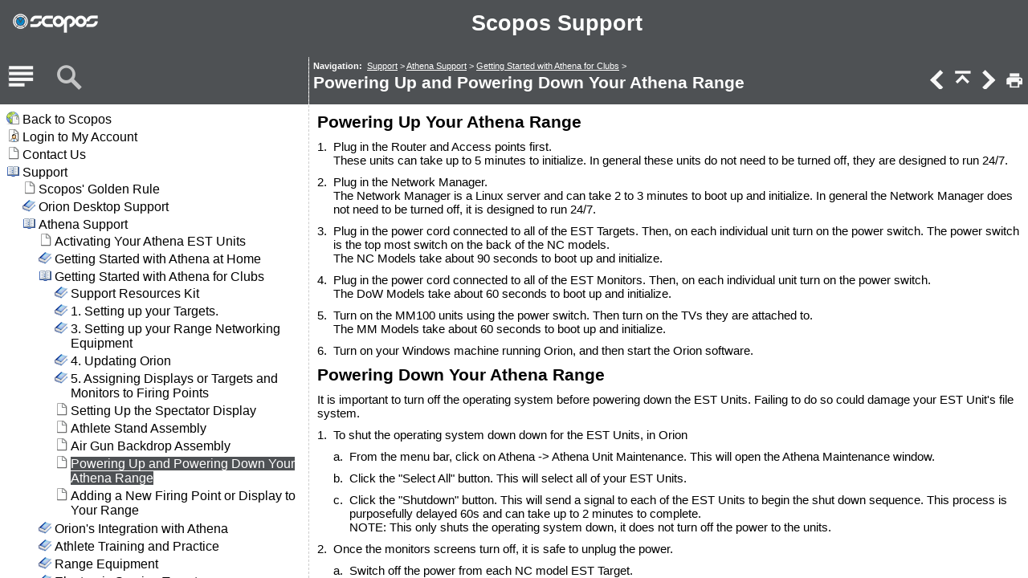

--- FILE ---
content_type: text/html
request_url: https://support.orionscoringsystem.com/powering-up-and-powering-down-.html
body_size: 15026
content:
<!DOCTYPE html>
<html>
<head>
   <title>Support &gt; Athena Support &gt; Getting Started with Athena for Clubs &gt; Powering Up and Powering Down Your Athena Range</title>
   <meta name="viewport" content="width=device-width, initial-scale=1">
   <meta http-equiv="Content-Type" content="text/html; charset=UTF-8" />   
   <meta http-equiv="X-UA-Compatible" content="IE=edge" />
   <meta name="generator" content="Help &amp; Manual" />
   <meta name="keywords" content="" />
   <meta name="description" content="Powering Up Your Athena Range Plug in the Router and Access points first. &nbsp;These units can take up to 5 minutes to initialize. In general these units do not need to be turned..." />
   <link type="text/css" href="default.css" rel="stylesheet" />
   <link type="text/css" href="custom.css" rel="stylesheet" />

   <style TYPE="text/css" media="screen"> 
      html, body { margin:0; 
        padding:0; 
        background: #ffffff; 
      } 
      div#printheader { display: none; }
      #idheader { 
        width:100%; 
        height:auto; 
        padding: 0; 
        margin: 0;
        position: fixed;
        top: 0;
        z-index: 2;
      } 
      /* The "min-height" for "#idheader table" ensures that the (blue) header of the topic
         has at least the same height as the header of the navigation panel left of it */
      #idheader table { background: #4E5154; min-height: 59px }             
      #idheader h1 span { color: #FFF }     
      #idnav {
        text-align: right;
        width: 158px;
        vertical-align: middle;        
      } 
      #idnav a { text-decoration: none }
      #idnav span {
        display: inline-block;
        width: 24px;
        height: 24px;
        margin-left: 4px;
        background:url('hm_webhelp_buttons_grey.png') top left no-repeat;
      } 
      #idnav a span {
        background-image:url('hm_webhelp_buttons_white.png');
      } 
      #idnav a span:hover {
        background-image:url('hm_webhelp_buttons_yellow.png');
      } 
      #idnav span.hmbtnprev { background-position: 0 -32px }
      #idnav span.hmbtnnext { background-position: -24px -32px }
      #idnav span.hmbtntop  { background-position: -48px -32px }
      #idnav span.hmbtntoggle  { width: 20px; background-position: -70px -32px }
      #idnav span.hmbtnprint  { background-position: -88px -32px }

      #callout-table, #overview-table {display:block; position:relative; top:0; left:0;}
      #callout-icon {display:block; position:absolute; top:-11px; left:-11px;}
      #callout-icon-flag {display:block; position:absolute; top:-11px; left:-8px;}
      #callout-table a {text-decoration: none; color: blue;}
      #callout-table a:visited {text-decoration: none; color: blue;}
      #overview-table a {text-decoration: none; color: black;}
      #overview-table a:visited {text-decoration: none; color: black;}
      #callout-table a:hover, #overview-table a:hover {text-decoration: underline;}       
      p.help-url { margin: 20px 0 5px 0; text-align: center; font-size: 80%; text-decoration: none }      
      #switchtoggles { text-align: right; padding: 0 2px 0 0; font-size: 90%; } 
      .sync-toc { color: #FFF; font-size: 8pt; font-weight: bold; display: none; }
      .sync-toc a { color: #FFF; text-decoration: none; font-weight: bold;}
      .sync-toc a:visited { color: #FFF; }
      .sync-toc a:hover { text-decoration: underline; }
      a.hmanchor { display: inline-block; margin-top: -4em; padding-top: 4em }	  
   </style>
   <style TYPE="text/css" media="print">
      div#idheader, img.dropdown-toggle-icon, p.help-url { display:none } 
   </style>
   <script type="text/javascript" src="jquery.js"></script>
   <script type="text/javascript" src="helpman_settings.js"></script>
   <script type="text/javascript" src="helpman_topicinit.js"></script>

   <script type="text/javascript">
     HMSyncTOC("index.html", "powering-up-and-powering-down-.html");
   </script>
   <script type="text/javascript" src="highlight.js"></script>
   <script type="text/javascript">
     $(document).ready(function(){highlight();});
   </script>
</head>
<body>


<div id="printheader"><h1 class="p_Heading1" style="page-break-after: avoid;"><span class="f_Heading1">Powering Up and Powering Down Your Athena Range</span></h1>
</div>
<div id="idheader">
<div id="idheaderbg">
<table style="width:100%;border:none;margin:0px;" cellspacing="0" cellpadding="0"> 
  <tr>
    <td class="topichead" style="text-align:left; vertical-align:bottom">
      <p class="sync-toc">&lt;&lt; <a rel="nofollow" href="index.html?powering-up-and-powering-down-.html" target="_top">Click to Display Table of Contents</a> &gt;&gt;</p>
      <p class="crumbs"><b>Navigation:</b>&nbsp;
      
      <a href="support.html">Support</a> &gt; <a href="athena-support.html">Athena Support</a> &gt; <a href="getting-started-with-athena.html">Getting Started with Athena for Clubs</a>&nbsp;&gt;</p>
   
      <h1 class="p_Heading1" style="page-break-after: avoid;"><span class="f_Heading1">Powering Up and Powering Down Your Athena Range</span></h1>

    </td>
    <td class="topichead" id="idnav">
      
      <a href="air-gun-backdrop-assembly.html" title="Previous Topic"><span class="hmbtnprev"></span></a>
      <a href="getting-started-with-athena.html" title="Parent Chapter"><span class="hmbtntop"></span></a>
      <a href="adding-a-new-firing-point-or-d.html" title="Next Topic"><span class="hmbtnnext"></span></a>
      <a id="printbuttonlink" onclick=";$('div#idcontent').css('margin-top', '1em');printTopic();$('#idcontent').css('margin-top', $('#idheader').height());" title="Print"><span class="hmbtnprint"></span></a>
    </td>
  </tr>  
</table>
</div>
</div>  

<div id="idcontent"><div id="innerdiv">
<!-- Ask Internet Explorer 6.users to update their obsolete and dangerous browser --> 
<!--[if lt IE 7]><div style=' clear: both; height: 59px; padding:0 0 0 15px; position: relative;'><a href="http://windows.microsoft.com/en-US/internet-explorer/products/ie/home?ocid=ie6_countdown_bannercode"><img src="http://storage.ie6countdown.com/assets/100/images/banners/warning_bar_0000_us.jpg" border="0" height="42" width="820" alt="You are using an outdated browser. For a faster, safer browsing experience, upgrade for free today." /></a></div><![endif]-->

<!--ZOOMRESTART-->
<p class="p_Heading" style="page-break-after: avoid;"><span class="f_Heading">Powering Up Your Athena Range</span></p>
<p class="p_Normal" style="text-indent: 0; padding-left: 20px; margin-left: 0;"><span class="f_Normal" style="display:inline-block;width:20px;margin-left:-20px">1.</span>Plug in the Router and Access points first. <br />
These units can take up to 5 minutes to initialize. In general these units do not need to be turned off, they are designed to run 24/7. </p>
<p class="p_Normal" style="text-indent: 0; padding-left: 20px; margin-left: 0;"><span class="f_Normal" style="display:inline-block;width:20px;margin-left:-20px">2.</span>Plug in the Network Manager.<br />
The Network Manager is a Linux server and can take 2 to 3 minutes to boot up and initialize. In general the Network Manager does not need to be turned off, it is designed to run 24/7.</p>
<p class="p_Normal" style="text-indent: 0; padding-left: 20px; margin-left: 0;"><span class="f_Normal" style="display:inline-block;width:20px;margin-left:-20px">3.</span>Plug in the power cord connected to all of the EST Targets. Then, on each individual unit turn on the power switch. The power switch is the top most switch on the back of the NC models.<br />
The NC Models take about 90 seconds to boot up and initialize. </p>
<p class="p_Normal" style="text-indent: 0; padding-left: 20px; margin-left: 0;"><span class="f_Normal" style="display:inline-block;width:20px;margin-left:-20px">4.</span>Plug in the power cord connected to all of the EST Monitors. Then, on each individual unit turn on the power switch. <br />
The DoW Models take about 60 seconds to boot up and initialize.</p>
<p class="p_Normal" style="text-indent: 0; padding-left: 20px; margin-left: 0;"><span class="f_Normal" style="display:inline-block;width:20px;margin-left:-20px">5.</span>Turn on the MM100 units using the power switch. Then turn on the TVs they are attached to.<br />
The MM Models take about 60 seconds to boot up and initialize.</p>
<p class="p_Normal" style="text-indent: 0; padding-left: 20px; margin-left: 0;"><span class="f_Normal" style="display:inline-block;width:20px;margin-left:-20px">6.</span>Turn on your Windows machine running Orion, and then start the Orion software.</p>
<p class="p_Heading" style="page-break-after: avoid;"><span class="f_Heading">Powering Down Your Athena Range</span></p>
<p class="p_Normal">It is important to turn off the operating system before powering down the EST Units. Failing to do so could damage your EST Unit's file system.</p>
<p class="p_Normal" style="text-indent: 0; padding-left: 20px; margin-left: 0;"><span class="f_Normal" style="display:inline-block;width:20px;margin-left:-20px">1.</span>To shut the operating system down down for the EST Units, in Orion</p>
<p class="p_Normal" style="text-indent: 0; padding-left: 40px; margin-left: 0;"><span class="f_Normal" style="display:inline-block;width:20px;margin-left:-20px">a.</span>From the menu bar, click on Athena -&gt; Athena Unit Maintenance. This will open the Athena Maintenance window.</p>
<p class="p_Normal" style="text-indent: 0; padding-left: 40px; margin-left: 0;"><span class="f_Normal" style="display:inline-block;width:20px;margin-left:-20px">b.</span>Click the &quot;Select All&quot; button. This will select all of your EST Units.</p>
<p class="p_Normal" style="text-indent: 0; padding-left: 40px; margin-left: 0;"><span class="f_Normal" style="display:inline-block;width:20px;margin-left:-20px">c.</span>Click the &quot;Shutdown&quot; button. This will send a signal to each of the EST Units to begin the shut down sequence. This process is purposefully delayed 60s and can take up to 2 minutes to complete. <br />
NOTE: This only shuts the operating system down, it does not turn off the power to the units.</p>
<p class="p_Normal" style="text-indent: 0; padding-left: 20px; margin-left: 0;"><span class="f_Normal" style="display:inline-block;width:20px;margin-left:-20px">2.</span>Once the monitors screens turn off, it is safe to unplug the power.</p>
<p class="p_Normal" style="text-indent: 0; padding-left: 40px; margin-left: 0;"><span class="f_Normal" style="display:inline-block;width:20px;margin-left:-20px">a.</span>Switch off the power from each NC model EST Target.</p>
<p class="p_Normal" style="text-indent: 0; padding-left: 40px; margin-left: 0;"><span class="f_Normal" style="display:inline-block;width:20px;margin-left:-20px">b.</span>Switch off the power from each DoW model Monitor.</p>
<p class="p_Normal" style="text-indent: 0; padding-left: 40px; margin-left: 0;"><span class="f_Normal" style="display:inline-block;width:20px;margin-left:-20px">c.</span>Switch off the power from each MM model Display.</p>
<p class="p_Normal" style="text-indent: 0; padding-left: 20px; margin-left: 0;"><span class="f_Normal" style="display:inline-block;width:20px;margin-left:-20px">3.</span>Unplug the power cords connecting the EST Targets and Monitors.</p>
<p class="p_Normal" style="text-indent: 0; padding-left: 20px; margin-left: 0;"><span class="f_Normal" style="display:inline-block;width:20px;margin-left:-20px">4.</span>Turn off the TVs connected to the MM model Displays.</p>
<p class="p_Normal" style="text-indent: 0; padding-left: 20px; margin-left: 0;"><span class="f_Normal" style="display:inline-block;width:20px;margin-left:-20px">5.</span>The Network Manager, router, and access points may remain turned on. These generally do not need to be shut off. <br />
If the Network Manager does need to be turned off:</p>
<p class="p_Normal" style="text-indent: 0; padding-left: 40px; margin-left: 0;"><span class="f_Normal" style="display:inline-block;width:20px;margin-left:-20px">a.</span>Reopen the Athena Maintenance window, by clicking on Athena -&gt; Athena Unit Maintenance.</p>
<p class="p_Normal" style="text-indent: 0; padding-left: 40px; margin-left: 0;"><span class="f_Normal" style="display:inline-block;width:20px;margin-left:-20px">b.</span>Select the Network Manager, it will be the first item in the list and have a name similar to 001234-CORE-001.</p>
<p class="p_Normal" style="text-indent: 0; padding-left: 40px; margin-left: 0;"><span class="f_Normal" style="display:inline-block;width:20px;margin-left:-20px">c.</span>Click the &quot;Shutdown&quot; button. <br />
NOTE: this will both shut the operating system down and turn the power off.</p>
<hr style="height:1px; color:#000000; border-width:0; background-color:#000000;" /><p class="p_Heading" style="page-break-after: avoid;"><span class="f_Heading">See Also:</span></p>
<p class="p_Normal" style="text-indent: 0; padding-left: 13px; margin-left: 0;"><span class="f_Normal" style="font-family: Arial,'Lucida Sans Unicode','Lucida Grande','Lucida Sans';display:inline-block;width:13px;margin-left:-13px">&#8226;</span><a href="shutting-down-your-est-units.html" class="topiclink">Shutting Down Your EST Units</a></p>
<!--ZOOMSTOP-->
</div></div>
<script type="text/javascript">

  function printTopic() {
    if (document.queryCommandSupported('print')) { document.execCommand('print', false, null); }
    else { window.print(); }
  }


  $(document).ready(function(){
    $(window).bind('resize', function() {
      var y = $('#idheader').height(); 
      $('#idcontent').css('margin-top', y);
      var par = window.parent;
      if ($( par ).width() <= $( window ).width()+20) {
        $('#idheader').css('position', 'relative');
        $('#idcontent').css('margin-top', 0);
        $('#idbacktotop').css('display', 'block');
        $('.hmanchor').css('margin-top', -20);
	$('.hmanchor').css('padding-top', 20);
      }
      else {
        $('#idheader').css('position', 'fixed');
        $('#idcontent').css('margin-top', $('#idheader').height());
        $('#idbacktotop').css('display', 'none');
        $('.hmanchor').css('margin-top', -y-20);
	$('.hmanchor').css('padding-top', y+20);
      }
    });
    
    //Hide Print button on touch devices
    if (hmBrowser.nonDeskTouch) {
      $("a#printbuttonlink").hide();
      $("#idnav").css({"width": "125px", "padding-left": "0", "padding-right": "2px"});
    }
    $(window).resize(); //trigger event for initially small displays
  });

if ((!parent.hmNavigationFrame) && (parent.location) && (parent.location.href)) { $('.sync-toc').show();$('p.crumbs').hide();}
var baseurl = document.URL.substring(0,document.URL.lastIndexOf("/")+1); 
$('#idcontent').append('<p class="help-url"><b>URL of this topic:<br /></b><a href="'+baseurl+'index.html' +
'?powering-up-and-powering-down-.html" target="_top">'+baseurl+'index.html?powering-up-and-powering-down-.html</a></p>');

</script>
</body>
</html>


--- FILE ---
content_type: text/html
request_url: https://support.orionscoringsystem.com/index.html?powering-up-and-powering-down-.html
body_size: 11066
content:
<!DOCTYPE html>
<html>
<head>
  <title>Scopos Support</title>
  <meta http-equiv="Content-Type" content="text/html; charset=UTF-8">   
  <meta name="viewport" content="width=device-width, initial-scale=1">
  <meta name="robots" content="noindex,follow" />
  <meta http-equiv="X-UA-Compatible" content="IE=edge" />
  <meta http-equiv="Pragma" content="no-cache">
  <meta http-equiv="Expires" content="-1">
  <meta http-equiv="cache-control" content="no-cache" />
  <script type="text/javascript" src="jquery.js"></script>
  <script type="text/javascript" src="helpman_settings.js"></script>
  <script type="text/javascript" src="helpman_navigation.js"></script>
  <script type="text/javascript" src="hmcontextids.js"></script>
  <link type="text/css" href="default.css" rel="stylesheet" />

  <style type="text/css">
    html {
      overflow: hidden;
    }
    body { 
      margin:0;
      padding:0;
      height:100%;
      overflow:hidden; 
      background: #fff;
    }
    #hmheadbox {
      position: absolute;
      left: 0px;
      right: 0px;
      top: 0px;
      height: 130px;
      background: #4E5154;  /* Header blue background */
      text-align: center;   /* Project title in header centered, for left-align, change to "left" */
      vertical-align: top;  
      }
    #hmheadbox a {
      display: inline-block;
      margin: 10px;
      }
    #hmheadbox a.logo {  /* Your logo in the top-left corner  */
      float: left;
      max-height: 60px;
      }
    #hmheadbox span.title {  /* Project title in the header  */
		display: inline-block;
		margin-top: 0.5em;
		margin-right: 32px; /* center title in header properly */
		padding: 0;
		font-size: 1.8em;
		font-weight: bold;
		color: #FFF;
		white-space: nowrap;
		max-width: 80%;
		overflow: hidden;
		text-overflow: ellipsis
      }
    #hmheadbox a.mobilemenu {  /* Mobile menu: change background-url to switch color */
      float: left;
      width: 16px;
      height: 16px;
      background:url('hm_webhelp_buttons_white.png') top left no-repeat;
      background-position: -112px -37px;
      display: none;
      }
    #hmcontentslider {
      position: absolute;
      left: 0;
      width: 100%;
      top: 70px;
      bottom: 0;     
      border-top: thin solid #4E5154; 
    }
	#hmcontentwrapper {
	  position: absolute;
	  top: 0; left: 0; bottom: 0; right: 0;
	 }
    #hmsplitter { 
      display: block; 
    }
    #navbar {    /* This is the small bar above TOC/index with 3 icons: TOC|Index|Search */
      height: 60px;	
    }
    #navbar a {  /* Navigation buttons: change background-url to switch color */
      display: inline-block;
      width: 32px;
      height: 32px;
      margin: 10px 14px 0 10px;
      background:url('hm_webhelp_buttons_white.png') top left no-repeat;
	  opacity: 0.7;
    } 
	#navbar a.current {
		opacity: 1.0;
		cursor: default;
	}
    #navbar a:hover {
      background:url('hm_webhelp_buttons_yellow.png') top left no-repeat;
      opacity: 1;
    }
	#navbar a.current:hover {
	 background:url('hm_webhelp_buttons_white.png');
	}
    #navbar a.hmbtntoc    { background-position: -32px 0 !important}
    #navbar a.hmbtnindex  { background-position: -64px 0 !important}
    #navbar a.hmbtnsearch { background-position: -96px 0 !important}
    a.mobilemenu { cursor: pointer; }
    #hmnavbox {
      position: absolute;
      left: 0;
      width: 29.7%;
      min-width: 100px;
      height: 100%;
      }
    #hmnavframe {
      position: absolute;
      left: 0;
      top: 60px;
      right: 0;
      bottom: 0;
      }
    #hmcontentbox {
      position: absolute;
      top: 0;
      right: 0;
      bottom: 0;
      left: 30%;      
      background: #FFF;
      border-left: 1px dashed #ccc;
    }

    iframe { left:0;top:0;width:100%;height:100%;border:none;background:#ffffff; }
    #hmcontentbox iframe { position: absolute }
	
    /* This media query hides the navigation panel when window width <= 760px */
    @media only screen and (max-width: 760px) {
      #hmheadbox {
         font-size: 70%;	   
      }
      #hmheadbox a.logo {  /* Your logo in the top-left corner  */
         display: none;
      }
      #hmcontentslider { 
        top: 35px;      /* when you change the header height, changes this as well */ 
      right: 0;
	  overflow-y: hidden;
	  overflow-x: hidden;
	  -webkit-overflow-scrolling: touch;
	  }
	  #hmcontentwrapper {
	  overflow-y:hidden;
	  width: 200%;
	  }
      #hmsplitter { 
        display: none;
      }
      #hmnavbox { 
	width: 50% !important;
	left: 0;
	bottom: 0;
	overflow: auto;
	}
      #hmcontentbox { 
	width: 50% !important;
	left: 50% !important;
	right: 0;
	bottom: 0;
	overflow: auto;
	border: none;
      }
      #hmheadbox a.mobilemenu {
	display: inline-block;
	padding: 3px;
      }
      #hmheadbox span.title {  /* Project title in the header  */
        margin-right: 0; /* center title in header properly */
		margin-top: 2px;
      }
    }
  </style>

  <script type="text/javascript">
  var oldWwidth = $(window).width(), 
      newWwidth = oldWwidth,
      narrower = true; 
  hmBrowser.iOS = !!(/iphone|ipad/i.test(navigator.platform));
  
  var currentNav = function(navPane) {
	if (typeof navPane == "undefined") return;
	
	var $toc = $("a.hmbtntoc").first(),
		$index = $("a.hmbtnindex").first(),
		$search = $("a.hmbtnsearch").first();
		
	switch(navPane) {
		case "toc":
			$toc.addClass("current");
			$index.removeClass("current");
			$search.removeClass("current");
		break;
		case "index":
			$toc.removeClass("current");
			$index.addClass("current");
			$search.removeClass("current");
		break;
		case "search":
			$toc.removeClass("current");
			$index.removeClass("current");
			$search.addClass("current");
		break;
	} 
  }
   function showNav(value) {
		var doShow = false,
			shiftWidth = $("#hmcontentslider").width();
	switch (value) {
	case "toggle": 
	    var navPos = $("#hmcontentslider").scrollLeft();
	    doShow = (navPos > shiftWidth/2);
	    break;
	case "show":
	    doShow = true;
	    break;
	case "hide":
		doShow = false;
		break;
	}	    
	if (doShow) { 
	  $("#hmcontentslider").animate(
		{scrollLeft: 0}, 500); 
	}
	else { 
	  $("#hmcontentslider").animate(
		{scrollLeft: shiftWidth}, 500);
		}
    }
	
  var manageScrollbar = function() {
  var agent = navigator.userAgent;
  if (/iphone|ipad/i.test(navigator.platform)) {
	$("div#hmcontentslider").css("overflow-x","visible");
	return;
	} else {
	$("div#hmnavbox").css("overflow","hidden");
	}
    if (isReduced && ((hmBrowser.touch && !/trident/i.test(agent) && !/edge/i.test(agent)) || (hmBrowser.touch && (/trident/i.test(agent) || /edge/i.test(agent)) && /mobile/i.test(agent)))) {
		$("div#hmcontentslider").css("overflow-x","visible");
		// alert("visible");
		} else {
		$("div#hmcontentslider").css("overflow","hidden");
		//alert("hidden");
		}
  }
  $(document).ready(function(){
	$splitBar = $("#hmsplitter");
	$navboxes = $("#hmcontentwrapper, #hmcontentslider, #hmnavbox, #hmcontentbox ");
	isReduced = ($("#hmcontentslider").width() < $("#hmcontentwrapper").width());
	$(window).on("resize", function() {
	isReduced = ($("#hmcontentslider").width() < $("#hmcontentwrapper").width());
        if (!hmSupportsAbspos()) {
      	  hmNoAbsposResize($("#hmheadbox"), true, false);
      	  hmNoAbsposResize($("#hmnavbox"), false, true);
      	  hmNoAbsposResize($("#hmcontentbox"), true, true);
          $(window).trigger("resize");
	}
	newWwidth = $(window).width();
	narrower = newWwidth < oldWwidth;
	oldWwidth = newWwidth;
	if (isReduced) { 
	  // Prevent endless multiple bindings... 
	  // $("#hmcontent").off("load").on("load", function (){ showNav('hide');});
		$splitBar.hide();
		if ($("#hmcontentslider").scrollLeft() > 0 || narrower) {
		if (!hmBrowser.iOS) 
			$("div#hmcontentslider").css("overflow-x","visible");
		$("#hmcontentslider").scrollLeft($("#hmcontentslider").width());
		if (!hmBrowser.iOS) 
			$("div#hmcontentslider").css("overflow-x","hidden");
		}
	}
	else {
	  $splitBar.show();
	  // $("#hmcontent").off("load");
	}
      });
	 hmCreateVSplitter($("#hmnavbox"),$("#hmcontentbox")); 
	$("a.mobilemenu").first().on(hmBrowser.touchstart, function(){
		showNav('toggle');
		});	
    $("div#navbar a[target='hmnavigation']").on("click",function(event){event.preventDefault()}).on(hmBrowser.touchstart,function(event){
		event.preventDefault();
		$("iframe#hmnavigation").attr("src",$(this).attr("href"));
		});	
	if (isReduced && (true || document.location.search !== "")) {
		setTimeout(function(){
		showNav('hide');
		},300);
		}
		
	manageScrollbar();
	});
	
  </script>

</head>

<!-- Google tag (gtag.js) -->
<script async src="https://www.googletagmanager.com/gtag/js?id=G-E2GBDQZMCT"></script>
<script>
  window.dataLayer = window.dataLayer || [];
  function gtag(){dataLayer.push(arguments);}
  gtag('js', new Date());

  gtag('config', 'G-E2GBDQZMCT');
</script>
<body>
<!-- Begin of header  --> 
<div id="hmheadbox">
     <a class="logo" href="https://scopos.tech"><img src="scopos_support_logo.png" style="border:none" /></a>
     <a class="mobilemenu" title="Show Navigation"></a>
     <span class="title">Scopos Support</span>
</div>
<!-- end of header  --> 

<div id="hmcontentslider">
  <div id="hmcontentwrapper"> 
  <div id="hmnavbox">
    <!-- buttons to switch navigation panel --> 
    <div id="navbar">
         <a class="hmbtntoc" href="hmcontent.html" title="Table of Contents" target="hmnavigation"></a>
	 
	 <a class="hmbtnsearch" href="hmftsearch.html" title="Search" target="hmnavigation"></a>
    </div>
    <!-- the navigation panel -->
    <div id="hmnavframe"> 
      <iframe name="hmnavigation" id="hmnavigation" src="hmcontent.html" seamless="seamless" title="Navigation Pane" frameborder="0"></iframe>
    </div>
  </div>

  <div id="hmcontentbox" >
    <script type="text/javascript">
      var defaulttopic="support.html";
      var query = window.location.search.substring(1).split('&')[0], hash = window.location.hash, xssTest=/^[a-z0-9._~-]{3,}$/i, cntxRX = /contextid=\d{3,10}/, cntxMatch = cntxRX.exec(query), cntxSrc = "";
      if (query != "") {
        if (typeof(hmGetContextId) != "undefined") {
          if (cntxMatch != null) {
	    cntxSrc = hmGetContextId(cntxMatch[0]);
          };
          if (cntxSrc != "") {
            defaulttopic = cntxSrc;
          } else {
            if (xssTest.test(query+hash.substr(1)))
               defaulttopic = query + hash;
          }
        }
      }
      document.write('<iframe name="hmcontent" id="hmcontent" src="'+defaulttopic+'" seamless="seamless" title="Content Page" frameborder="0"></iframe>');
    </script>
    <noscript>
      <iframe name="hmcontent" id="hmcontent" src="support.html" seamless="seamless" title="Content Page" frameborder="0"></iframe>
    </noscript>
  </div>
  </div>
</div>
</body>
</html>



--- FILE ---
content_type: text/html
request_url: https://support.orionscoringsystem.com/hmcontent.html
body_size: 207067
content:
<!DOCTYPE html>
<html><head>
   <title>Scopos Support</title>
   <meta http-equiv="Content-Type" content="text/html; charset=UTF-8" />   
   <meta name="viewport" content="width=device-width, initial-scale=1">
   <meta name="robots" content="noindex,follow" />
   <meta http-equiv="X-UA-Compatible" content="IE=edge" />
 
   <!-- This line includes the general project style sheet (not required) -->
   <link type="text/css" href="default.css" rel="stylesheet" />

   <!-- This block defines the styles of the TOC headings, change them as needed -->
   <style type="text/css">
       body { font-size: 1em }
       .heading1 { color: #000; text-decoration: none; }
       .heading2 { color: #000; text-decoration: none; }
       .heading3 { color: #000; text-decoration: none; }
       .heading4 { color: #000; text-decoration: none; }
       .heading5 { color: #000; text-decoration: none; }
       .heading6 { color: #000; text-decoration: none; }

       .hilight1 { color: #FFFFFF; background: #4E5154; text-decoration: none; }
       .hilight2 { color: #FFFFFF; background: #4E5154; text-decoration: none; }
       .hilight3 { color: #FFFFFF; background: #4E5154; text-decoration: none; }
       .hilight4 { color: #FFFFFF; background: #4E5154; text-decoration: none; }
       .hilight5 { color: #FFFFFF; background: #4E5154; text-decoration: none; }
       .hilight6 { color: #FFFFFF; background: #4E5154; text-decoration: none; }

       /* TOC LIST CSS */
       #toc    { padding:0; margin:0 }
       #toc li { margin-top:2px; margin-left:0; padding:1px }
       #toc ul { padding-left:0; margin-left:0px }       
       /* TOC LIST CSS */
       
       @media (pointer: coarse) {
         body    { transform-origin: 0 0;
		   transform:scale(1.25); 
		   max-width: 80%;
       }       
   </style>
   <script type="text/javascript" src="jquery.js"></script>
   <script type="text/javascript" src="helpman_settings.js"></script>
   <script type="text/javascript">
   $(document).ready(function(){
   	   var hiTest = /^hilight/im,
			parentScope = (parent.hmNavigationFrame);
		if (parentScope) parent.currentNav("toc");
		$("a[class^='heading']").on("click",function(event){
			var doSwipe = (hiTest.test($(this).children("span").first().attr("class")) || false || (parentScope && !parent.hmBrowser.nonDeskTouch));
			if (doSwipe && parentScope) {
			window.parent.showNav("toggle");
			}
			});
     });
   </script>
      <script type="text/javascript">
     var parentScope = (parent.hmNavigationFrame);
     if (!parentScope) {
		      var s = document.createElement("script");
		      s.setAttribute("type","text/javascript");
		      s.setAttribute("src", "helpman_navigation.js");
		      document.getElementsByTagName("head")[0].appendChild(s);
	    }
     else {
       if (initialtocstate != "expandall") parent.hmAddCss(document, "#toc li ul { display: none }");
     }
     function loadicons() { var icons = new Array(); for (i=0; i<arguments.length; i++) { icons[i] = new Image(); icons[i].src = arguments[i]; } }
     function loadtoc() { if (parentScope) parent.loadstate(document.getElementById("toc")); else loadstate(document.getElementById("toc")); }
     function savetoc() { if (parentScope) parent.savestate(document.getElementById("toc")); else savestate(document.getElementById("toc")); }
     function clicked(node, event) { deselect(); if (parentScope) parent.hmNodeClicked(node, event); else hmNodeClicked(node, event); }
     function dblclicked(node) { if (parentScope) parent.hmNodeDblclicked(node); else hmNodeDblclicked(node); }
     function deselect() { if (window.getSelection) window.getSelection().removeAllRanges(); else if (document.selection) document.selection.empty(); }
     $(document).ready(function(){
       loadtoc();
       $(window).onunload = savetoc;
     });
   </script>
</head>
<body>
<ul id="toc" style="list-style-type:none;display:block;padding-left:0">
<li class="heading1" id="i1" style="background:url(cicon13.png) no-repeat;padding-left:20px" onclick="return clicked(this,event)"><a class="heading1" id="a1" href="https://www.scopos.tech/" target="_blank"><span class="heading1" id="s1">Back to Scopos</span></a>
</li>
<li class="heading1" id="i2" style="background:url(cicon27.png) no-repeat;padding-left:20px" onclick="return clicked(this,event)"><a class="heading1" id="a2" href="https://portal.scopos.tech/orion/restricted/MyAccount.aspx" target="_blank"><span class="heading1" id="s2">Login to My Account</span></a>
</li>
<li class="heading1" id="i3" style="background:url(cicon9.png) no-repeat;padding-left:20px" onclick="return clicked(this,event)"><a class="heading1" id="a3" href="contact-us.html" target="hmcontent"><span class="heading1" id="s3">Contact Us</span></a>
</li>
<li class="heading1" id="i4" data-bg="cicon1.png;cicon2.png" style="background:url(cicon2.png) no-repeat;cursor:pointer;padding-left:20px" onclick="return clicked(this,event)"><a class="heading1" id="a4" href="support.html" target="hmcontent"><span class="heading1" id="s4" ondblclick="return dblclicked(this)">Support</span></a>
<ul id="ul4" style="list-style-type:none">
<li class="heading2" id="i4.1" style="background:url(cicon9.png) no-repeat;padding-left:20px" onclick="return clicked(this,event)"><a class="heading2" id="a4.1" href="orions-golden-rule.html" target="hmcontent"><span class="heading2" id="s4.1">Scopos' Golden Rule</span></a>
</li>
<li class="heading2" id="i4.2" data-bg="cicon1.png;cicon2.png" style="background:url(cicon2.png) no-repeat;cursor:pointer;padding-left:20px" onclick="return clicked(this,event)"><a class="heading2" id="a4.2" href="orion-desktop-faq.html" target="hmcontent"><span class="heading2" id="s4.2" ondblclick="return dblclicked(this)">Orion Desktop Support</span></a>
<ul id="ul4.2" style="list-style-type:none">
<li class="heading3" id="i4.2.1" data-bg="cicon1.png;cicon2.png" style="background:url(cicon2.png) no-repeat;cursor:pointer;padding-left:20px" onclick="return clicked(this,event)"><a class="heading3" id="a4.2.1" href="athlete-database.html" target="hmcontent"><span class="heading3" id="s4.2.1" ondblclick="return dblclicked(this)">Athlete Database</span></a>
<ul id="ul4.2.1" style="list-style-type:none">
<li class="heading4" id="i4.2.1.1" data-bg="cicon1.png;cicon2.png" style="background:url(cicon2.png) no-repeat;cursor:pointer;padding-left:20px" onclick="return clicked(this,event)"><a class="heading4" id="a4.2.1.1" href="database-properties.html" target="hmcontent"><span class="heading4" id="s4.2.1.1" ondblclick="return dblclicked(this)">Database Properties</span></a>
<ul id="ul4.2.1.1" style="list-style-type:none">
<li class="heading5" id="i4.2.1.1.1" style="background:url(cicon9.png) no-repeat;padding-left:20px" onclick="return clicked(this,event)"><a class="heading5" id="a4.2.1.1.1" href="athlete-database-membership-fi.html" target="hmcontent"><span class="heading5" id="s4.2.1.1.1">Membership Fields</span></a>
</li>
<li class="heading5" id="i4.2.1.1.2" style="background:url(cicon9.png) no-repeat;padding-left:20px" onclick="return clicked(this,event)"><a class="heading5" id="a4.2.1.1.2" href="athlete-database-category-fields.html" target="hmcontent"><span class="heading5" id="s4.2.1.1.2">Category Fields</span></a>
</li>
<li class="heading5" id="i4.2.1.1.3" style="background:url(cicon9.png) no-repeat;padding-left:20px" onclick="return clicked(this,event)"><a class="heading5" id="a4.2.1.1.3" href="athlete-database-permissions.html" target="hmcontent"><span class="heading5" id="s4.2.1.1.3">Permissions</span></a>
</li>
</ul>
</li>
<li class="heading4" id="i4.2.1.2" style="background:url(cicon9.png) no-repeat;padding-left:20px" onclick="return clicked(this,event)"><a class="heading4" id="a4.2.1.2" href="initializaing-your-athlete-dat.html" target="hmcontent"><span class="heading4" id="s4.2.1.2">Initializaing Your Athlete Database</span></a>
</li>
<li class="heading4" id="i4.2.1.3" style="background:url(cicon9.png) no-repeat;padding-left:20px" onclick="return clicked(this,event)"><a class="heading4" id="a4.2.1.3" href="how-do-i-add-a-competitor-to.html" target="hmcontent"><span class="heading4" id="s4.2.1.3">Adding a Competitor to the match from the Athlete Database</span></a>
</li>
<li class="heading4" id="i4.2.1.4" style="background:url(cicon9.png) no-repeat;padding-left:20px" onclick="return clicked(this,event)"><a class="heading4" id="a4.2.1.4" href="athlete-database-favorites.html" target="hmcontent"><span class="heading4" id="s4.2.1.4">Favorite Athletes, Coaches, and Range Officers</span></a>
</li>
<li class="heading4" id="i4.2.1.5" style="background:url(cicon9.png) no-repeat;padding-left:20px" onclick="return clicked(this,event)"><a class="heading4" id="a4.2.1.5" href="setting-up-default-squadding.html" target="hmcontent"><span class="heading4" id="s4.2.1.5">Setting Up Default Squadding</span></a>
</li>
<li class="heading4" id="i4.2.1.6" style="background:url(cicon9.png) no-repeat;padding-left:20px" onclick="return clicked(this,event)"><a class="heading4" id="a4.2.1.6" href="how-do-i-set-up-orions-shooter.html" target="hmcontent"><span class="heading4" id="s4.2.1.6">Tracking CMP Competitor Numbers</span></a>
</li>
<li class="heading4" id="i4.2.1.7" style="background:url(cicon9.png) no-repeat;padding-left:20px" onclick="return clicked(this,event)"><a class="heading4" id="a4.2.1.7" href="how-do-i-track-a-shooters-memb.html" target="hmcontent"><span class="heading4" id="s4.2.1.7">Tracking an Athlete's Membership Number From Other Organizations</span></a>
</li>
<li class="heading4" id="i4.2.1.8" style="background:url(cicon9.png) no-repeat;padding-left:20px" onclick="return clicked(this,event)"><a class="heading4" id="a4.2.1.8" href="how-do-i-maintain-a-list-of-co.html" target="hmcontent"><span class="heading4" id="s4.2.1.8">Maintaining a list of competitor email addresses</span></a>
</li>
<li class="heading4" id="i4.2.1.9" style="background:url(cicon9.png) no-repeat;padding-left:20px" onclick="return clicked(this,event)"><a class="heading4" id="a4.2.1.9" href="how-do-i-print-and-use-generic.html" target="hmcontent"><span class="heading4" id="s4.2.1.9">Printing and using Generic Barcode Labels</span></a>
</li>
</ul>
</li>
<li class="heading3" id="i4.2.2" data-bg="cicon1.png;cicon2.png" style="background:url(cicon2.png) no-repeat;cursor:pointer;padding-left:20px" onclick="return clicked(this,event)"><a class="heading3" id="a4.2.2" href="software-installation.html" target="hmcontent"><span class="heading3" id="s4.2.2" ondblclick="return dblclicked(this)">Software Installation</span></a>
<ul id="ul4.2.2" style="list-style-type:none">
<li class="heading4" id="i4.2.2.1" data-bg="cicon1.png;cicon2.png" style="background:url(cicon2.png) no-repeat;cursor:pointer;padding-left:20px" onclick="return clicked(this,event)"><a class="heading4" id="a4.2.2.1" href="troubleshooting3.html" target="hmcontent"><span class="heading4" id="s4.2.2.1" ondblclick="return dblclicked(this)">Troubleshooting</span></a>
<ul id="ul4.2.2.1" style="list-style-type:none">
<li class="heading5" id="i4.2.2.1.1" data-bg="cicon1.png;cicon2.png" style="background:url(cicon2.png) no-repeat;cursor:pointer;padding-left:20px" onclick="return clicked(this,event)"><a class="heading5" id="a4.2.2.1.1" href="a-firewall-may-be-blocking-net.html" target="hmcontent"><span class="heading5" id="s4.2.2.1.1" ondblclick="return dblclicked(this)">A firewall may be blocking network connections from Orion</span></a>
<ul id="ul4.2.2.1.1" style="list-style-type:none">
<li class="heading6" id="i4.2.2.1.1.1" style="background:url(cicon9.png) no-repeat;padding-left:20px" onclick="return clicked(this,event)"><a class="heading6" id="a4.2.2.1.1.1" href="athena-cloud-status-test.html" target="hmcontent"><span class="heading6" id="s4.2.2.1.1.1">Checking your Connection with the Athena Cloud</span></a>
</li>
</ul>
</li>
<li class="heading5" id="i4.2.2.1.2" style="background:url(cicon9.png) no-repeat;padding-left:20px" onclick="return clicked(this,event)"><a class="heading5" id="a4.2.2.1.2" href="resetting-your-orion-password.html" target="hmcontent"><span class="heading5" id="s4.2.2.1.2">Resetting Your Orion Password</span></a>
</li>
<li class="heading5" id="i4.2.2.1.3" style="background:url(cicon9.png) no-repeat;padding-left:20px" onclick="return clicked(this,event)"><a class="heading5" id="a4.2.2.1.3" href="warning-your-my-matches-direct.html" target="hmcontent"><span class="heading5" id="s4.2.2.1.3">&quot;Warning, your My Matches directory does not appear to be a local hard drive.&quot; or &quot;Warning, your available disk space is running low.&quot;</span></a>
</li>
<li class="heading5" id="i4.2.2.1.4" style="background:url(cicon9.png) no-repeat;padding-left:20px" onclick="return clicked(this,event)"><a class="heading5" id="a4.2.2.1.4" href="the-orion-installer-says-net.html" target="hmcontent"><span class="heading5" id="s4.2.2.1.4">Microsoft .NET Framework is Required Notification</span></a>
</li>
</ul>
</li>
<li class="heading4" id="i4.2.2.2" style="background:url(cicon9.png) no-repeat;padding-left:20px" onclick="return clicked(this,event)"><a class="heading4" id="a4.2.2.2" href="how-do-i-download-and-install-.html" target="hmcontent"><span class="heading4" id="s4.2.2.2">Downloading and Installing the Orion software</span></a>
</li>
<li class="heading4" id="i4.2.2.3" style="background:url(cicon9.png) no-repeat;padding-left:20px" onclick="return clicked(this,event)"><a class="heading4" id="a4.2.2.3" href="how-do-i-install-the-canon-dri.html" target="hmcontent"><span class="heading4" id="s4.2.2.3">Installing Canon drivers for my scanner</span></a>
</li>
<li class="heading4" id="i4.2.2.4" style="background:url(cicon9.png) no-repeat;padding-left:20px" onclick="return clicked(this,event)"><a class="heading4" id="a4.2.2.4" href="how-do-i-transfer-my-orion-lic.html" target="hmcontent"><span class="heading4" id="s4.2.2.4">Transferring the Orion license from an old computer to a new computer</span></a>
</li>
<li class="heading4" id="i4.2.2.5" style="background:url(cicon9.png) no-repeat;padding-left:20px" onclick="return clicked(this,event)"><a class="heading4" id="a4.2.2.5" href="how-do-i-move-the-location-of-.html" target="hmcontent"><span class="heading4" id="s4.2.2.5">How to move the location of the My Matches directory</span></a>
</li>
</ul>
</li>
<li class="heading3" id="i4.2.3" data-bg="cicon1.png;cicon2.png" style="background:url(cicon2.png) no-repeat;cursor:pointer;padding-left:20px" onclick="return clicked(this,event)"><a class="heading3" id="a4.2.3" href="licensing.html" target="hmcontent"><span class="heading3" id="s4.2.3" ondblclick="return dblclicked(this)">Licensing and Orion Account Information</span></a>
<ul id="ul4.2.3" style="list-style-type:none">
<li class="heading4" id="i4.2.3.1" style="background:url(cicon9.png) no-repeat;padding-left:20px" onclick="return clicked(this,event)"><a class="heading4" id="a4.2.3.1" href="how-do-i-renew-my-orion-scorin.html" target="hmcontent"><span class="heading4" id="s4.2.3.1">Renewing Orion Scoring System License</span></a>
</li>
<li class="heading4" id="i4.2.3.2" style="background:url(cicon9.png) no-repeat;padding-left:20px" onclick="return clicked(this,event)"><a class="heading4" id="a4.2.3.2" href="changing-the-point-of-contact-.html" target="hmcontent"><span class="heading4" id="s4.2.3.2">Changing the Point of Contact for your Orion License</span></a>
</li>
</ul>
</li>
<li class="heading3" id="i4.2.4" data-bg="cicon1.png;cicon2.png" style="background:url(cicon2.png) no-repeat;cursor:pointer;padding-left:20px" onclick="return clicked(this,event)"><a class="heading3" id="a4.2.4" href="competition-management.html" target="hmcontent"><span class="heading3" id="s4.2.4" ondblclick="return dblclicked(this)">Competition Management</span></a>
<ul id="ul4.2.4" style="list-style-type:none">
<li class="heading4" id="i4.2.4.1" data-bg="cicon1.png;cicon2.png" style="background:url(cicon2.png) no-repeat;cursor:pointer;padding-left:20px" onclick="return clicked(this,event)"><a class="heading4" id="a4.2.4.1" href="best-practices.html" target="hmcontent"><span class="heading4" id="s4.2.4.1" ondblclick="return dblclicked(this)">Best Practices</span></a>
<ul id="ul4.2.4.1" style="list-style-type:none">
<li class="heading5" id="i4.2.4.1.1" style="background:url(cicon9.png) no-repeat;padding-left:20px" onclick="return clicked(this,event)"><a class="heading5" id="a4.2.4.1.1" href="what-are-some-best-practices-f.html" target="hmcontent"><span class="heading5" id="s4.2.4.1.1">Best Practices for Running a Competition with Orion</span></a>
</li>
<li class="heading5" id="i4.2.4.1.2" style="background:url(cicon9.png) no-repeat;padding-left:20px" onclick="return clicked(this,event)"><a class="heading5" id="a4.2.4.1.2" href="what-are-some-best-practices-2.html" target="hmcontent"><span class="heading5" id="s4.2.4.1.2">Best Practices for running a LARGE competition with Orion</span></a>
</li>
<li class="heading5" id="i4.2.4.1.3" style="background:url(cicon9.png) no-repeat;padding-left:20px" onclick="return clicked(this,event)"><a class="heading5" id="a4.2.4.1.3" href="how-can-i-mitigate-computer-an.html" target="hmcontent"><span class="heading5" id="s4.2.4.1.3">Mitigating computer and scanner problems during a competition</span></a>
</li>
</ul>
</li>
<li class="heading4" id="i4.2.4.2" data-bg="cicon1.png;cicon2.png" style="background:url(cicon2.png) no-repeat;cursor:pointer;padding-left:20px" onclick="return clicked(this,event)"><a class="heading4" id="a4.2.4.2" href="rulebook-adaptations.html" target="hmcontent"><span class="heading4" id="s4.2.4.2" ondblclick="return dblclicked(this)">Rulebook Adaptations</span></a>
<ul id="ul4.2.4.2" style="list-style-type:none">
<li class="heading5" id="i4.2.4.2.1" style="background:url(cicon9.png) no-repeat;padding-left:20px" onclick="return clicked(this,event)"><a class="heading5" id="a4.2.4.2.1" href="adaptations-amateur-trapshooti.html" target="hmcontent"><span class="heading5" id="s4.2.4.2.1">Amateur Trapshooting Association</span></a>
</li>
<li class="heading5" id="i4.2.4.2.2" style="background:url(cicon9.png) no-repeat;padding-left:20px" onclick="return clicked(this,event)"><a class="heading5" id="a4.2.4.2.2" href="adaptations-american-shotgun.html" target="hmcontent"><span class="heading5" id="s4.2.4.2.2">American Shotgun</span></a>
</li>
<li class="heading5" id="i4.2.4.2.3" style="background:url(cicon9.png) no-repeat;padding-left:20px" onclick="return clicked(this,event)"><a class="heading5" id="a4.2.4.2.3" href="adaptations-cmp-air-pistol.html" target="hmcontent"><span class="heading5" id="s4.2.4.2.3">CMP Air Pistol</span></a>
</li>
<li class="heading5" id="i4.2.4.2.4" style="background:url(cicon9.png) no-repeat;padding-left:20px" onclick="return clicked(this,event)"><a class="heading5" id="a4.2.4.2.4" href="adaptations-cmp-pistol.html" target="hmcontent"><span class="heading5" id="s4.2.4.2.4">CMP (Bullseye) Pistol</span></a>
</li>
<li class="heading5" id="i4.2.4.2.5" style="background:url(cicon9.png) no-repeat;padding-left:20px" onclick="return clicked(this,event)"><a class="heading5" id="a4.2.4.2.5" href="adaptations-cmp-air-rifle.html" target="hmcontent"><span class="heading5" id="s4.2.4.2.5">CMP Air Rifle</span></a>
</li>
<li class="heading5" id="i4.2.4.2.6" data-bg="cicon1.png;cicon2.png" style="background:url(cicon2.png) no-repeat;cursor:pointer;padding-left:20px" onclick="return clicked(this,event)"><a class="heading5" id="a4.2.4.2.6" href="adaptations-nra-air-rifle.html" target="hmcontent"><span class="heading5" id="s4.2.4.2.6" ondblclick="return dblclicked(this)">NRA Air Rifle</span></a>
<ul id="ul4.2.4.2.6" style="list-style-type:none">
<li class="heading6" id="i4.2.4.2.6.1" style="background:url(cicon9.png) no-repeat;padding-left:20px" onclick="return clicked(this,event)"><a class="heading6" id="a4.2.4.2.6.1" href="rulebook-nra-air-rifle-too-many-shots.html" target="hmcontent"><span class="heading6" id="s4.2.4.2.6.1">Too Many Shots on a Paper Target</span></a>
</li>
</ul>
</li>
<li class="heading5" id="i4.2.4.2.7" style="background:url(cicon9.png) no-repeat;padding-left:20px" onclick="return clicked(this,event)"><a class="heading5" id="a4.2.4.2.7" href="adaptations-nra-bb-gun.html" target="hmcontent"><span class="heading5" id="s4.2.4.2.7">NRA BB Gun</span></a>
</li>
<li class="heading5" id="i4.2.4.2.8" style="background:url(cicon9.png) no-repeat;padding-left:20px" onclick="return clicked(this,event)"><a class="heading5" id="a4.2.4.2.8" href="adaptations-nra-air-pistol.html" target="hmcontent"><span class="heading5" id="s4.2.4.2.8">NRA International Style Pistol</span></a>
</li>
<li class="heading5" id="i4.2.4.2.9" style="background:url(cicon9.png) no-repeat;padding-left:20px" onclick="return clicked(this,event)"><a class="heading5" id="a4.2.4.2.9" href="adaptations-nra-precision-pistol.html" target="hmcontent"><span class="heading5" id="s4.2.4.2.9">NRA (Bullseye) Precision Pistol</span></a>
</li>
<li class="heading5" id="i4.2.4.2.10" style="background:url(cicon9.png) no-repeat;padding-left:20px" onclick="return clicked(this,event)"><a class="heading5" id="a4.2.4.2.10" href="adaptations-nra-smallbore-rifle.html" target="hmcontent"><span class="heading5" id="s4.2.4.2.10">NRA Smallbore Rifle</span></a>
</li>
<li class="heading5" id="i4.2.4.2.11" style="background:url(cicon9.png) no-repeat;padding-left:20px" onclick="return clicked(this,event)"><a class="heading5" id="a4.2.4.2.11" href="adaptations-nhsra-smallbore-rifle.html" target="hmcontent"><span class="heading5" id="s4.2.4.2.11">National High School Rodeo Association</span></a>
</li>
<li class="heading5" id="i4.2.4.2.12" style="background:url(cicon9.png) no-repeat;padding-left:20px" onclick="return clicked(this,event)"><a class="heading5" id="a4.2.4.2.12" href="adaptations-national-skeet-shooting-association.html" target="hmcontent"><span class="heading5" id="s4.2.4.2.12">National Skeet Shooting Association</span></a>
</li>
<li class="heading5" id="i4.2.4.2.13" style="background:url(cicon9.png) no-repeat;padding-left:20px" onclick="return clicked(this,event)"><a class="heading5" id="a4.2.4.2.13" href="adaptations-ntparc.html" target="hmcontent"><span class="heading5" id="s4.2.4.2.13">National Three-Position Air Rifle Council</span></a>
</li>
<li class="heading5" id="i4.2.4.2.14" style="background:url(cicon9.png) no-repeat;padding-left:20px" onclick="return clicked(this,event)"><a class="heading5" id="a4.2.4.2.14" href="adaptations-usa-shooting-air-rifle.html" target="hmcontent"><span class="heading5" id="s4.2.4.2.14">USA Shooting Air Rifle</span></a>
</li>
<li class="heading5" id="i4.2.4.2.15" style="background:url(cicon9.png) no-repeat;padding-left:20px" onclick="return clicked(this,event)"><a class="heading5" id="a4.2.4.2.15" href="adaptations-usa-shooting-air-pistol.html" target="hmcontent"><span class="heading5" id="s4.2.4.2.15">USA Shooting Air Pistol</span></a>
</li>
<li class="heading5" id="i4.2.4.2.16" style="background:url(cicon9.png) no-repeat;padding-left:20px" onclick="return clicked(this,event)"><a class="heading5" id="a4.2.4.2.16" href="adaptations-usa-shooting-shotgun.html" target="hmcontent"><span class="heading5" id="s4.2.4.2.16">USA Shooting Shotgun</span></a>
</li>
<li class="heading5" id="i4.2.4.2.17" style="background:url(cicon9.png) no-repeat;padding-left:20px" onclick="return clicked(this,event)"><a class="heading5" id="a4.2.4.2.17" href="adaptations-usa-shooting-smallbore-rifle.html" target="hmcontent"><span class="heading5" id="s4.2.4.2.17">USA Shooting Smallbore Rifle</span></a>
</li>
</ul>
</li>
<li class="heading4" id="i4.2.4.3" data-bg="cicon1.png;cicon2.png" style="background:url(cicon2.png) no-repeat;cursor:pointer;padding-left:20px" onclick="return clicked(this,event)"><a class="heading4" id="a4.2.4.3" href="finals.html" target="hmcontent"><span class="heading4" id="s4.2.4.3" ondblclick="return dblclicked(this)">Finals</span></a>
<ul id="ul4.2.4.3" style="list-style-type:none">
<li class="heading5" id="i4.2.4.3.1" style="background:url(cicon9.png) no-repeat;padding-left:20px" onclick="return clicked(this,event)"><a class="heading5" id="a4.2.4.3.1" href="creating-a-start-from-zero-fin.html" target="hmcontent"><span class="heading5" id="s4.2.4.3.1">Creating a Start from Zero Final</span></a>
</li>
<li class="heading5" id="i4.2.4.3.2" style="background:url(cicon9.png) no-repeat;padding-left:20px" onclick="return clicked(this,event)"><a class="heading5" id="a4.2.4.3.2" href="running-start-from-zero-finals.html" target="hmcontent"><span class="heading5" id="s4.2.4.3.2">Running a Start from Zero Final</span></a>
</li>
<li class="heading5" id="i4.2.4.3.3" style="background:url(cicon9.png) no-repeat;padding-left:20px" onclick="return clicked(this,event)"><a class="heading5" id="a4.2.4.3.3" href="understanding-scopos-final-pre.html" target="hmcontent"><span class="heading5" id="s4.2.4.3.3">Understanding Scopos Final Presentation</span></a>
</li>
<li class="heading5" id="i4.2.4.3.4" style="background:url(cicon9.png) no-repeat;padding-left:20px" onclick="return clicked(this,event)"><a class="heading5" id="a4.2.4.3.4" href="running-a-qualification-plus-a.html" target="hmcontent"><span class="heading5" id="s4.2.4.3.4">Running an Accumulative Final with Orion plus Athena</span></a>
</li>
<li class="heading5" id="i4.2.4.3.5" style="background:url(cicon9.png) no-repeat;padding-left:20px" onclick="return clicked(this,event)"><a class="heading5" id="a4.2.4.3.5" href="how-do-i-run-a-final-with-ori2.html" target="hmcontent"><span class="heading5" id="s4.2.4.3.5">Running an Accumulative Final with Orion using Single Bull Targets</span></a>
</li>
<li class="heading5" id="i4.2.4.3.6" style="background:url(cicon9.png) no-repeat;padding-left:20px" onclick="return clicked(this,event)"><a class="heading5" id="a4.2.4.3.6" href="how-do-i-run-a-final-with-orio.html" target="hmcontent"><span class="heading5" id="s4.2.4.3.6">Running an Accumulative Final with Orion using Multiple Bull Targets</span></a>
</li>
</ul>
</li>
<li class="heading4" id="i4.2.4.4" data-bg="cicon1.png;cicon2.png" style="background:url(cicon2.png) no-repeat;cursor:pointer;padding-left:20px" onclick="return clicked(this,event)"><a class="heading4" id="a4.2.4.4" href="bb-gun-test.html" target="hmcontent"><span class="heading4" id="s4.2.4.4" ondblclick="return dblclicked(this)">BB Gun Test</span></a>
<ul id="ul4.2.4.4" style="list-style-type:none">
<li class="heading5" id="i4.2.4.4.1" style="background:url(cicon9.png) no-repeat;padding-left:20px" onclick="return clicked(this,event)"><a class="heading5" id="a4.2.4.4.1" href="how-do-i-grade-a-bb-gun-test-w.html" target="hmcontent"><span class="heading5" id="s4.2.4.4.1">Grading a BB Gun Test with Orion's BB Gun Test Answer Sheets</span></a>
</li>
<li class="heading5" id="i4.2.4.4.2" style="background:url(cicon9.png) no-repeat;padding-left:20px" onclick="return clicked(this,event)"><a class="heading5" id="a4.2.4.4.2" href="bb-gun-test-question-bank.html" target="hmcontent"><span class="heading5" id="s4.2.4.4.2">BB Gun Test Question Bank</span></a>
</li>
</ul>
</li>
<li class="heading4" id="i4.2.4.5" style="background:url(cicon9.png) no-repeat;padding-left:20px" onclick="return clicked(this,event)"><a class="heading4" id="a4.2.4.5" href="manual-score-input.html" target="hmcontent"><span class="heading4" id="s4.2.4.5">Manual Score Input</span></a>
</li>
<li class="heading4" id="i4.2.4.6" style="background:url(cicon9.png) no-repeat;padding-left:20px" onclick="return clicked(this,event)"><a class="heading4" id="a4.2.4.6" href="how-do-i-import-athletes-and-t.html" target="hmcontent"><span class="heading4" id="s4.2.4.6">Importing Athletes and Teams from an existing Orion Match</span></a>
</li>
<li class="heading4" id="i4.2.4.7" style="background:url(cicon9.png) no-repeat;padding-left:20px" onclick="return clicked(this,event)"><a class="heading4" id="a4.2.4.7" href="importing-scores-from-an-exist.html" target="hmcontent"><span class="heading4" id="s4.2.4.7">Importing Scores from an Existing Orion Match</span></a>
</li>
<li class="heading4" id="i4.2.4.8" style="background:url(cicon9.png) no-repeat;padding-left:20px" onclick="return clicked(this,event)"><a class="heading4" id="a4.2.4.8" href="how-do-i-fill-out-an-orion-sco.html" target="hmcontent"><span class="heading4" id="s4.2.4.8">Filling out an Orion Scorecard</span></a>
</li>
<li class="heading4" id="i4.2.4.9" style="background:url(cicon9.png) no-repeat;padding-left:20px" onclick="return clicked(this,event)"><a class="heading4" id="a4.2.4.9" href="managing-high-power-rifle-matc.html" target="hmcontent"><span class="heading4" id="s4.2.4.9">Managing High Power Rifle Matches</span></a>
</li>
<li class="heading4" id="i4.2.4.10" style="background:url(cicon9.png) no-repeat;padding-left:20px" onclick="return clicked(this,event)"><a class="heading4" id="a4.2.4.10" href="managing-shotgun-shoots-with-orion.html" target="hmcontent"><span class="heading4" id="s4.2.4.10">Managing Shotgun Shoots with Orion</span></a>
</li>
<li class="heading4" id="i4.2.4.11" style="background:url(cicon9.png) no-repeat;padding-left:20px" onclick="return clicked(this,event)"><a class="heading4" id="a4.2.4.11" href="printing-out-scorecards.html" target="hmcontent"><span class="heading4" id="s4.2.4.11">Printing Orion Scorecards and BB Gun Test Answer Sheets</span></a>
</li>
<li class="heading4" id="i4.2.4.12" style="background:url(cicon9.png) no-repeat;padding-left:20px" onclick="return clicked(this,event)"><a class="heading4" id="a4.2.4.12" href="submit-scores-to-the-cmp.html" target="hmcontent"><span class="heading4" id="s4.2.4.12">Submitting scores to the CMP</span></a>
</li>
<li class="heading4" id="i4.2.4.13" style="background:url(cicon9.png) no-repeat;padding-left:20px" onclick="return clicked(this,event)"><a class="heading4" id="a4.2.4.13" href="unknown-cmp-numbers.html" target="hmcontent"><span class="heading4" id="s4.2.4.13">CMP Sanctioned Match - Including shooters with unknown CMP number</span></a>
</li>
<li class="heading4" id="i4.2.4.14" style="background:url(cicon9.png) no-repeat;padding-left:20px" onclick="return clicked(this,event)"><a class="heading4" id="a4.2.4.14" href="how-do-i-track-usa-shooting-or.html" target="hmcontent"><span class="heading4" id="s4.2.4.14">Tracking USA Shooting or NRA membership numbers in a match</span></a>
</li>
<li class="heading4" id="i4.2.4.15" style="background:url(cicon9.png) no-repeat;padding-left:20px" onclick="return clicked(this,event)"><a class="heading4" id="a4.2.4.15" href="how-do-i-setup-orion-to-track-.html" target="hmcontent"><span class="heading4" id="s4.2.4.15">Tracking JROTC Qualification Awards</span></a>
</li>
<li class="heading4" id="i4.2.4.16" style="background:url(cicon9.png) no-repeat;padding-left:20px" onclick="return clicked(this,event)"><a class="heading4" id="a4.2.4.16" href="how-do-i-run-a-reentry-match-w.html" target="hmcontent"><span class="heading4" id="s4.2.4.16">Running a Reentry Match with Orion</span></a>
</li>
<li class="heading4" id="i4.2.4.17" style="background:url(cicon9.png) no-repeat;padding-left:20px" onclick="return clicked(this,event)"><a class="heading4" id="a4.2.4.17" href="if-i-scan-and-score-the-same-t.html" target="hmcontent"><span class="heading4" id="s4.2.4.17">Scanning and scoring same target twice, why do I sometimes get different score values?</span></a>
</li>
<li class="heading4" id="i4.2.4.18" style="background:url(cicon9.png) no-repeat;padding-left:20px" onclick="return clicked(this,event)"><a class="heading4" id="a4.2.4.18" href="how-much-longer-will-orion-sup.html" target="hmcontent"><span class="heading4" id="s4.2.4.18">Orion's Support for 25m and 50m benchrest targets</span></a>
</li>
</ul>
</li>
<li class="heading3" id="i4.2.5" data-bg="cicon1.png;cicon2.png" style="background:url(cicon2.png) no-repeat;cursor:pointer;padding-left:20px" onclick="return clicked(this,event)"><a class="heading3" id="a4.2.5" href="competitor-and-team-management.html" target="hmcontent"><span class="heading3" id="s4.2.5" ondblclick="return dblclicked(this)">Competitor and Team Management</span></a>
<ul id="ul4.2.5" style="list-style-type:none">
<li class="heading4" id="i4.2.5.1" data-bg="cicon1.png;cicon2.png" style="background:url(cicon2.png) no-repeat;cursor:pointer;padding-left:20px" onclick="return clicked(this,event)"><a class="heading4" id="a4.2.5.1" href="link-athletes-to-their-scopos-accounts.html" target="hmcontent"><span class="heading4" id="s4.2.5.1" ondblclick="return dblclicked(this)">Link Athletes to Their Scopos Accounts</span></a>
<ul id="ul4.2.5.1" style="list-style-type:none">
<li class="heading5" id="i4.2.5.1.1" style="background:url(cicon9.png) no-repeat;padding-left:20px" onclick="return clicked(this,event)"><a class="heading5" id="a4.2.5.1.1" href="participant-permissions-defini.html" target="hmcontent"><span class="heading5" id="s4.2.5.1.1">Participant Permissions Definitions</span></a>
</li>
</ul>
</li>
<li class="heading4" id="i4.2.5.2" style="background:url(cicon9.png) no-repeat;padding-left:20px" onclick="return clicked(this,event)"><a class="heading4" id="a4.2.5.2" href="manually-adding-participants-.html" target="hmcontent"><span class="heading4" id="s4.2.5.2">Manually Adding Participants&nbsp;</span></a>
</li>
<li class="heading4" id="i4.2.5.3" style="background:url(cicon9.png) no-repeat;padding-left:20px" onclick="return clicked(this,event)"><a class="heading4" id="a4.2.5.3" href="how-do-i-add-a-competitor-to.html" target="hmcontent"><span class="heading4" id="s4.2.5.3">Adding a Competitor to the match from the Athlete Database</span></a>
</li>
<li class="heading4" id="i4.2.5.4" style="background:url(cicon9.png) no-repeat;padding-left:20px" onclick="return clicked(this,event)"><a class="heading4" id="a4.2.5.4" href="how-do-i-import-athletes-and-t.html" target="hmcontent"><span class="heading4" id="s4.2.5.4">Importing Participant and Teams from an existing Orion Match</span></a>
</li>
<li class="heading4" id="i4.2.5.5" style="background:url(cicon9.png) no-repeat;padding-left:20px" onclick="return clicked(this,event)"><a class="heading4" id="a4.2.5.5" href="how-do-i-import-bb-gun-test-sc.html" target="hmcontent"><span class="heading4" id="s4.2.5.5">Importing BB Gun Test Scores into Orion</span></a>
</li>
<li class="heading4" id="i4.2.5.6" style="background:url(cicon9.png) no-repeat;padding-left:20px" onclick="return clicked(this,event)"><a class="heading4" id="a4.2.5.6" href="how-do-i-create-a-team_.html" target="hmcontent"><span class="heading4" id="s4.2.5.6">Creating a Team within Orion</span></a>
</li>
<li class="heading4" id="i4.2.5.7" style="background:url(cicon9.png) no-repeat;padding-left:20px" onclick="return clicked(this,event)"><a class="heading4" id="a4.2.5.7" href="how-do-i-import-participants-f.html" target="hmcontent"><span class="heading4" id="s4.2.5.7">Importing participants from an Excel file into Orion</span></a>
</li>
<li class="heading4" id="i4.2.5.8" style="background:url(cicon9.png) no-repeat;padding-left:20px" onclick="return clicked(this,event)"><a class="heading4" id="a4.2.5.8" href="how-do-i-list-a-coach-for-a-co.html" target="hmcontent"><span class="heading4" id="s4.2.5.8">Listing a coach for a competitor or team</span></a>
</li>
</ul>
</li>
<li class="heading3" id="i4.2.6" data-bg="cicon1.png;cicon2.png" style="background:url(cicon2.png) no-repeat;cursor:pointer;padding-left:20px" onclick="return clicked(this,event)"><a class="heading3" id="a4.2.6" href="match-configuration.html" target="hmcontent"><span class="heading3" id="s4.2.6" ondblclick="return dblclicked(this)">Match Configuration</span></a>
<ul id="ul4.2.6" style="list-style-type:none">
<li class="heading4" id="i4.2.6.1" data-bg="cicon1.png;cicon2.png" style="background:url(cicon2.png) no-repeat;cursor:pointer;padding-left:20px" onclick="return clicked(this,event)"><a class="heading4" id="a4.2.6.1" href="match-properties.html" target="hmcontent"><span class="heading4" id="s4.2.6.1" ondblclick="return dblclicked(this)">Match Properties</span></a>
<ul id="ul4.2.6.1" style="list-style-type:none">
<li class="heading5" id="i4.2.6.1.1" data-bg="cicon1.png;cicon2.png" style="background:url(cicon2.png) no-repeat;cursor:pointer;padding-left:20px" onclick="return clicked(this,event)"><a class="heading5" id="a4.2.6.1.1" href="match-properties-concepts.html" target="hmcontent"><span class="heading5" id="s4.2.6.1.1" ondblclick="return dblclicked(this)">Match Properties Concepts</span></a>
<ul id="ul4.2.6.1.1" style="list-style-type:none">
<li class="heading6" id="i4.2.6.1.1.1" style="background:url(cicon9.png) no-repeat;padding-left:20px" onclick="return clicked(this,event)"><a class="heading6" id="a4.2.6.1.1.1" href="how-do-i-add-a-match-to-a-tour.html" target="hmcontent"><span class="heading6" id="s4.2.6.1.1.1">Adding a match to a Tournament</span></a>
</li>
<li class="heading6" id="i4.2.6.1.1.2" style="background:url(cicon9.png) no-repeat;padding-left:20px" onclick="return clicked(this,event)"><a class="heading6" id="a4.2.6.1.1.2" href="categories.html" target="hmcontent"><span class="heading6" id="s4.2.6.1.1.2">Categories</span></a>
</li>
<li class="heading6" id="i4.2.6.1.1.3" style="background:url(cicon9.png) no-repeat;padding-left:20px" onclick="return clicked(this,event)"><a class="heading6" id="a4.2.6.1.1.3" href="what-is-decimal-scoring_.html" target="hmcontent"><span class="heading6" id="s4.2.6.1.1.3">Decimal Scoring</span></a>
</li>
<li class="heading6" id="i4.2.6.1.1.4" style="background:url(cicon9.png) no-repeat;padding-left:20px" onclick="return clicked(this,event)"><a class="heading6" id="a4.2.6.1.1.4" href="what-is-dynamic-team-generatio.html" target="hmcontent"><span class="heading6" id="s4.2.6.1.1.4">Dynamic Team Generation</span></a>
</li>
<li class="heading6" id="i4.2.6.1.1.5" style="background:url(cicon9.png) no-repeat;padding-left:20px" onclick="return clicked(this,event)"><a class="heading6" id="a4.2.6.1.1.5" href="how-do-i-use-orions-cloud-back.html" target="hmcontent"><span class="heading6" id="s4.2.6.1.1.5">Using Orion's Cloud Backup features</span></a>
</li>
</ul>
</li>
<li class="heading5" id="i4.2.6.1.2" style="background:url(cicon9.png) no-repeat;padding-left:20px" onclick="return clicked(this,event)"><a class="heading5" id="a4.2.6.1.2" href="match-properties-basics-tab.html" target="hmcontent"><span class="heading5" id="s4.2.6.1.2">Basics / Rulebook Tab</span></a>
</li>
<li class="heading5" id="i4.2.6.1.3" data-bg="cicon1.png;cicon2.png" style="background:url(cicon2.png) no-repeat;cursor:pointer;padding-left:20px" onclick="return clicked(this,event)"><a class="heading5" id="a4.2.6.1.3" href="match-properties-course-of-fir.html" target="hmcontent"><span class="heading5" id="s4.2.6.1.3" ondblclick="return dblclicked(this)">Course of Fire Tab</span></a>
<ul id="ul4.2.6.1.3" style="list-style-type:none">
<li class="heading6" id="i4.2.6.1.3.1" style="background:url(cicon9.png) no-repeat;padding-left:20px" onclick="return clicked(this,event)"><a class="heading6" id="a4.2.6.1.3.1" href="score-formats.html" target="hmcontent"><span class="heading6" id="s4.2.6.1.3.1">Score Formats</span></a>
</li>
</ul>
</li>
<li class="heading5" id="i4.2.6.1.4" data-bg="cicon1.png;cicon2.png" style="background:url(cicon2.png) no-repeat;cursor:pointer;padding-left:20px" onclick="return clicked(this,event)"><a class="heading5" id="a4.2.6.1.4" href="match-properties-result-center.html" target="hmcontent"><span class="heading5" id="s4.2.6.1.4" ondblclick="return dblclicked(this)">Rezults Tab</span></a>
<ul id="ul4.2.6.1.4" style="list-style-type:none">
<li class="heading6" id="i4.2.6.1.4.1" style="background:url(cicon9.png) no-repeat;padding-left:20px" onclick="return clicked(this,event)"><a class="heading6" id="a4.2.6.1.4.1" href="match-privacy-options.html" target="hmcontent"><span class="heading6" id="s4.2.6.1.4.1">Match Privacy Settings Definitions</span></a>
</li>
</ul>
</li>
<li class="heading5" id="i4.2.6.1.5" style="background:url(cicon9.png) no-repeat;padding-left:20px" onclick="return clicked(this,event)"><a class="heading5" id="a4.2.6.1.5" href="comp_-num_-tab.html" target="hmcontent"><span class="heading5" id="s4.2.6.1.5">Comp. Num. Tab</span></a>
</li>
<li class="heading5" id="i4.2.6.1.6" style="background:url(cicon9.png) no-repeat;padding-left:20px" onclick="return clicked(this,event)"><a class="heading5" id="a4.2.6.1.6" href="sanctioning-tab.html" target="hmcontent"><span class="heading5" id="s4.2.6.1.6">Sanctioning Tab</span></a>
</li>
<li class="heading5" id="i4.2.6.1.7" style="background:url(cicon9.png) no-repeat;padding-left:20px" onclick="return clicked(this,event)"><a class="heading5" id="a4.2.6.1.7" href="categories-tab.html" target="hmcontent"><span class="heading5" id="s4.2.6.1.7">Categories-Tab</span></a>
</li>
</ul>
</li>
<li class="heading4" id="i4.2.6.2" data-bg="cicon1.png;cicon2.png" style="background:url(cicon2.png) no-repeat;cursor:pointer;padding-left:20px" onclick="return clicked(this,event)"><a class="heading4" id="a4.2.6.2" href="virtual-matches.html" target="hmcontent"><span class="heading4" id="s4.2.6.2" ondblclick="return dblclicked(this)">Virtual Matches</span></a>
<ul id="ul4.2.6.2" style="list-style-type:none">
<li class="heading5" id="i4.2.6.2.1" style="background:url(cicon9.png) no-repeat;padding-left:20px" onclick="return clicked(this,event)"><a class="heading5" id="a4.2.6.2.1" href="how-do-i-add-a-child-to-my-vir.html" target="hmcontent"><span class="heading5" id="s4.2.6.2.1">Adding a child to my Virtual Match</span></a>
</li>
<li class="heading5" id="i4.2.6.2.2" style="background:url(cicon9.png) no-repeat;padding-left:20px" onclick="return clicked(this,event)"><a class="heading5" id="a4.2.6.2.2" href="how-do-i-create-or-join-a-virt.html" target="hmcontent"><span class="heading5" id="s4.2.6.2.2">Creating or joining a Virtual Match</span></a>
</li>
</ul>
</li>
<li class="heading4" id="i4.2.6.3" style="background:url(cicon9.png) no-repeat;padding-left:20px" onclick="return clicked(this,event)"><a class="heading4" id="a4.2.6.3" href="creating-match-templates.html" target="hmcontent"><span class="heading4" id="s4.2.6.3">Creating and Using a Match Template</span></a>
</li>
<li class="heading4" id="i4.2.6.4" style="background:url(cicon9.png) no-repeat;padding-left:20px" onclick="return clicked(this,event)"><a class="heading4" id="a4.2.6.4" href="creating-a-match-for-athena.html" target="hmcontent"><span class="heading4" id="s4.2.6.4">Creating a Match for use with Athena</span></a>
</li>
<li class="heading4" id="i4.2.6.5" style="background:url(cicon9.png) no-repeat;padding-left:20px" onclick="return clicked(this,event)"><a class="heading4" id="a4.2.6.5" href="how-do-i-merge-results-from-tw.html" target="hmcontent"><span class="heading4" id="s4.2.6.5">Merging results from two Orion matches</span></a>
</li>
</ul>
</li>
<li class="heading3" id="i4.2.7" data-bg="cicon1.png;cicon2.png" style="background:url(cicon2.png) no-repeat;cursor:pointer;padding-left:20px" onclick="return clicked(this,event)"><a class="heading3" id="a4.2.7" href="scanning-targets.html" target="hmcontent"><span class="heading3" id="s4.2.7" ondblclick="return dblclicked(this)">Scanning Targets</span></a>
<ul id="ul4.2.7" style="list-style-type:none">
<li class="heading4" id="i4.2.7.1" style="background:url(cicon9.png) no-repeat;padding-left:20px" onclick="return clicked(this,event)"><a class="heading4" id="a4.2.7.1" href="how-do-i-set-up-my-scanner-to-.html" target="hmcontent"><span class="heading4" id="s4.2.7.1">Setting up the Canon scanner to work with Orion</span></a>
</li>
<li class="heading4" id="i4.2.7.2" data-bg="cicon1.png;cicon2.png" style="background:url(cicon2.png) no-repeat;cursor:pointer;padding-left:20px" onclick="return clicked(this,event)"><a class="heading4" id="a4.2.7.2" href="barcode-labels.html" target="hmcontent"><span class="heading4" id="s4.2.7.2" ondblclick="return dblclicked(this)">Barcode Labels</span></a>
<ul id="ul4.2.7.2" style="list-style-type:none">
<li class="heading5" id="i4.2.7.2.1" style="background:url(cicon9.png) no-repeat;padding-left:20px" onclick="return clicked(this,event)"><a class="heading5" id="a4.2.7.2.1" href="how-do-i-print-and-use-course-.html" target="hmcontent"><span class="heading5" id="s4.2.7.2.1">Printing and using course of fire specific barcode labels</span></a>
</li>
<li class="heading5" id="i4.2.7.2.2" style="background:url(cicon9.png) no-repeat;padding-left:20px" onclick="return clicked(this,event)"><a class="heading5" id="a4.2.7.2.2" href="how-do-i-print-and-use-generic.html" target="hmcontent"><span class="heading5" id="s4.2.7.2.2">Printing and using Generic Barcode Labels</span></a>
</li>
<li class="heading5" id="i4.2.7.2.3" style="background:url(cicon9.png) no-repeat;padding-left:20px" onclick="return clicked(this,event)"><a class="heading5" id="a4.2.7.2.3" href="where-do-i-apply-barcode-label.html" target="hmcontent"><span class="heading5" id="s4.2.7.2.3">Where to apply barcode labels on targets and scorecards</span></a>
</li>
<li class="heading5" id="i4.2.7.2.4" data-bg="cicon1.png;cicon2.png" style="background:url(cicon2.png) no-repeat;cursor:pointer;padding-left:20px" onclick="return clicked(this,event)"><a class="heading5" id="a4.2.7.2.4" href="how-do-i-use-text-based-compet.html" target="hmcontent"><span class="heading5" id="s4.2.7.2.4" ondblclick="return dblclicked(this)">Configuring Text based competitor numbers with Orion Targets</span></a>
<ul id="ul4.2.7.2.4" style="list-style-type:none">
<li class="heading6" id="i4.2.7.2.4.1" style="background:url(cicon9.png) no-repeat;padding-left:20px" onclick="return clicked(this,event)"><a class="heading6" id="a4.2.7.2.4.1" href="how-to-fill-in-target-bubbles.html" target="hmcontent"><span class="heading6" id="s4.2.7.2.4.1">How to Fill in Target Bubbles</span></a>
</li>
</ul>
</li>
<li class="heading5" id="i4.2.7.2.5" data-bg="cicon1.png;cicon2.png" style="background:url(cicon2.png) no-repeat;cursor:pointer;padding-left:20px" onclick="return clicked(this,event)"><a class="heading5" id="a4.2.7.2.5" href="how-to-fill-in-sc-b.html" target="hmcontent"><span class="heading5" id="s4.2.7.2.5" ondblclick="return dblclicked(this)">How to Fill in Bubbles on Scorecards</span></a>
<ul id="ul4.2.7.2.5" style="list-style-type:none">
<li class="heading6" id="i4.2.7.2.5.1" style="background:url(cicon9.png) no-repeat;padding-left:20px" onclick="return clicked(this,event)"><a class="heading6" id="a4.2.7.2.5.1" href="score-cards-not-assigning-to-c.html" target="hmcontent"><span class="heading6" id="s4.2.7.2.5.1">Score Cards Not Assigning to Correct Positions</span></a>
</li>
</ul>
</li>
<li class="heading5" id="i4.2.7.2.6" style="background:url(cicon9.png) no-repeat;padding-left:20px" onclick="return clicked(this,event)"><a class="heading5" id="a4.2.7.2.6" href="position-abbreviations.html" target="hmcontent"><span class="heading5" id="s4.2.7.2.6">Position Abbreviations</span></a>
</li>
<li class="heading5" id="i4.2.7.2.7" style="background:url(cicon9.png) no-repeat;padding-left:20px" onclick="return clicked(this,event)"><a class="heading5" id="a4.2.7.2.7" href="what-size-barcode-labels-do-i-.html" target="hmcontent"><span class="heading5" id="s4.2.7.2.7">What size barcode labels do I Use?</span></a>
</li>
</ul>
</li>
<li class="heading4" id="i4.2.7.3" data-bg="cicon1.png;cicon2.png" style="background:url(cicon2.png) no-repeat;cursor:pointer;padding-left:20px" onclick="return clicked(this,event)"><a class="heading4" id="a4.2.7.3" href="auto-score.html" target="hmcontent"><span class="heading4" id="s4.2.7.3" ondblclick="return dblclicked(this)">Auto Score</span></a>
<ul id="ul4.2.7.3" style="list-style-type:none">
<li class="heading5" id="i4.2.7.3.1" style="background:url(cicon9.png) no-repeat;padding-left:20px" onclick="return clicked(this,event)"><a class="heading5" id="a4.2.7.3.1" href="how-do-i-use-auto-score-for-a-.html" target="hmcontent"><span class="heading5" id="s4.2.7.3.1">Using Auto-Score for a Many Athletes</span></a>
</li>
<li class="heading5" id="i4.2.7.3.2" style="background:url(cicon9.png) no-repeat;padding-left:20px" onclick="return clicked(this,event)"><a class="heading5" id="a4.2.7.3.2" href="how-do-i-use-auto-score-for-an.html" target="hmcontent"><span class="heading5" id="s4.2.7.3.2">Using Auto-Score for a Single Ahlete</span></a>
</li>
<li class="heading5" id="i4.2.7.3.3" style="background:url(cicon9.png) no-repeat;padding-left:20px" onclick="return clicked(this,event)"><a class="heading5" id="a4.2.7.3.3" href="position-abbreviations.html" target="hmcontent"><span class="heading5" id="s4.2.7.3.3">Position Abbreviations</span></a>
</li>
<li class="heading5" id="i4.2.7.3.4" style="background:url(cicon9.png) no-repeat;padding-left:20px" onclick="return clicked(this,event)"><a class="heading5" id="a4.2.7.3.4" href="orienting-targets-for-your-sca.html" target="hmcontent"><span class="heading5" id="s4.2.7.3.4">Orienting Targets for Your Scanner</span></a>
</li>
</ul>
</li>
<li class="heading4" id="i4.2.7.4" data-bg="cicon1.png;cicon2.png" style="background:url(cicon2.png) no-repeat;cursor:pointer;padding-left:20px" onclick="return clicked(this,event)"><a class="heading4" id="a4.2.7.4" href="troubleshooting.html" target="hmcontent"><span class="heading4" id="s4.2.7.4" ondblclick="return dblclicked(this)">Troubleshooting</span></a>
<ul id="ul4.2.7.4" style="list-style-type:none">
<li class="heading5" id="i4.2.7.4.1" style="background:url(cicon9.png) no-repeat;padding-left:20px" onclick="return clicked(this,event)"><a class="heading5" id="a4.2.7.4.1" href="troubleshooting-help-for-could.html" target="hmcontent"><span class="heading5" id="s4.2.7.4.1">Troubleshooting help for &quot;Could not communicate with the scanner.&quot;</span></a>
</li>
<li class="heading5" id="i4.2.7.4.2" style="background:url(cicon9.png) no-repeat;padding-left:20px" onclick="return clicked(this,event)"><a class="heading5" id="a4.2.7.4.2" href="i-get-an-error-message-one-or-.html" target="hmcontent"><span class="heading5" id="s4.2.7.4.2">Error: &quot;One or more targets were scanned in backwards.&quot;</span></a>
</li>
<li class="heading5" id="i4.2.7.4.3" style="background:url(cicon9.png) no-repeat;padding-left:20px" onclick="return clicked(this,event)"><a class="heading5" id="a4.2.7.4.3" href="i-get-an-error-message-the-dim.html" target="hmcontent"><span class="heading5" id="s4.2.7.4.3">Error: &quot;The dimensions of xyz do not match the expected size&quot;</span></a>
</li>
<li class="heading5" id="i4.2.7.4.4" style="background:url(cicon9.png) no-repeat;padding-left:20px" onclick="return clicked(this,event)"><a class="heading5" id="a4.2.7.4.4" href="i-get-an-error-message-that-th.html" target="hmcontent"><span class="heading5" id="s4.2.7.4.4">Error: scanner driver is in use by another program</span></a>
</li>
<li class="heading5" id="i4.2.7.4.5" style="background:url(cicon9.png) no-repeat;padding-left:20px" onclick="return clicked(this,event)"><a class="heading5" id="a4.2.7.4.5" href="dr-m-260-bug-scanning-with-mat.html" target="hmcontent"><span class="heading5" id="s4.2.7.4.5">DR M-260 Bug Scanning with Match Original Size</span></a>
</li>
<li class="heading5" id="i4.2.7.4.6" style="background:url(cicon9.png) no-repeat;padding-left:20px" onclick="return clicked(this,event)"><a class="heading5" id="a4.2.7.4.6" href="will-orion-score-wet-targets_.html" target="hmcontent"><span class="heading5" id="s4.2.7.4.6">Will Orion score wet targets?</span></a>
</li>
<li class="heading5" id="i4.2.7.4.7" style="background:url(cicon9.png) no-repeat;padding-left:20px" onclick="return clicked(this,event)"><a class="heading5" id="a4.2.7.4.7" href="how-do-i-set-my-scanner-to-det.html" target="hmcontent"><span class="heading5" id="s4.2.7.4.7">Setting the scanner to detect double feeds</span></a>
</li>
<li class="heading5" id="i4.2.7.4.8" style="background:url(cicon9.png) no-repeat;padding-left:20px" onclick="return clicked(this,event)"><a class="heading5" id="a4.2.7.4.8" href="what-do-i-do-if-two-targets-do.html" target="hmcontent"><span class="heading5" id="s4.2.7.4.8">Two targets double-feeding through the scanner</span></a>
</li>
<li class="heading5" id="i4.2.7.4.9" style="background:url(cicon9.png) no-repeat;padding-left:20px" onclick="return clicked(this,event)"><a class="heading5" id="a4.2.7.4.9" href="my-scanner-doublefeeds-targets.html" target="hmcontent"><span class="heading5" id="s4.2.7.4.9">My scanner doublefeeds targets often, is there anything I can do?</span></a>
</li>
</ul>
</li>
<li class="heading4" id="i4.2.7.5" style="background:url(cicon9.png) no-repeat;padding-left:20px" onclick="return clicked(this,event)"><a class="heading4" id="a4.2.7.5" href="scanner-shadows.html" target="hmcontent"><span class="heading4" id="s4.2.7.5">Scanner Shadows</span></a>
</li>
<li class="heading4" id="i4.2.7.6" style="background:url(cicon9.png) no-repeat;padding-left:20px" onclick="return clicked(this,event)"><a class="heading4" id="a4.2.7.6" href="how-do-i-clean-my-canon-scanne.html" target="hmcontent"><span class="heading4" id="s4.2.7.6">Cleaning the Canon Scanner</span></a>
</li>
<li class="heading4" id="i4.2.7.7" style="background:url(cicon9.png) no-repeat;padding-left:20px" onclick="return clicked(this,event)"><a class="heading4" id="a4.2.7.7" href="how-do-i-set-the-properties-fo.html" target="hmcontent"><span class="heading4" id="s4.2.7.7">Setting properties for the Canon scanner driver</span></a>
</li>
</ul>
</li>
<li class="heading3" id="i4.2.8" data-bg="cicon1.png;cicon2.png" style="background:url(cicon2.png) no-repeat;cursor:pointer;padding-left:20px" onclick="return clicked(this,event)"><a class="heading3" id="a4.2.8" href="scoring-targets.html" target="hmcontent"><span class="heading3" id="s4.2.8" ondblclick="return dblclicked(this)">Scoring Targets</span></a>
<ul id="ul4.2.8" style="list-style-type:none">
<li class="heading4" id="i4.2.8.1" data-bg="cicon1.png;cicon2.png" style="background:url(cicon2.png) no-repeat;cursor:pointer;padding-left:20px" onclick="return clicked(this,event)"><a class="heading4" id="a4.2.8.1" href="verification.html" target="hmcontent"><span class="heading4" id="s4.2.8.1" ondblclick="return dblclicked(this)">Verification</span></a>
<ul id="ul4.2.8.1" style="list-style-type:none">
<li class="heading5" id="i4.2.8.1.1" style="background:url(cicon9.png) no-repeat;padding-left:20px" onclick="return clicked(this,event)"><a class="heading5" id="a4.2.8.1.1" href="what-does-the-different-color-.html" target="hmcontent"><span class="heading5" id="s4.2.8.1.1">Color highlights and meanings</span></a>
</li>
<li class="heading5" id="i4.2.8.1.2" style="background:url(cicon9.png) no-repeat;padding-left:20px" onclick="return clicked(this,event)"><a class="heading5" id="a4.2.8.1.2" href="what-are-orions-double-mouse-c.html" target="hmcontent"><span class="heading5" id="s4.2.8.1.2">Double Mouse-Click Commands</span></a>
</li>
<li class="heading5" id="i4.2.8.1.3" style="background:url(cicon9.png) no-repeat;padding-left:20px" onclick="return clicked(this,event)"><a class="heading5" id="a4.2.8.1.3" href="what-do-i-do-when-there-are-to.html" target="hmcontent"><span class="heading5" id="s4.2.8.1.3">What do I do when there are too many shots on a target?</span></a>
</li>
<li class="heading5" id="i4.2.8.1.4" style="background:url(cicon9.png) no-repeat;padding-left:20px" onclick="return clicked(this,event)"><a class="heading5" id="a4.2.8.1.4" href="what-do-i-do-if-a-shooter-fire.html" target="hmcontent"><span class="heading5" id="s4.2.8.1.4">What do I do if a shooter fires too few shots in a stage?</span></a>
</li>
<li class="heading5" id="i4.2.8.1.5" style="background:url(cicon9.png) no-repeat;padding-left:20px" onclick="return clicked(this,event)"><a class="heading5" id="a4.2.8.1.5" href="what-is-the-difference-betwee2.html" target="hmcontent"><span class="heading5" id="s4.2.8.1.5">What is the difference between an Internal Cross-Fire and an Extra Shot Fired?</span></a>
</li>
<li class="heading5" id="i4.2.8.1.6" style="background:url(cicon9.png) no-repeat;padding-left:20px" onclick="return clicked(this,event)"><a class="heading5" id="a4.2.8.1.6" href="what-is-the-difference-betwee3.html" target="hmcontent"><span class="heading5" id="s4.2.8.1.6">Differences between Add a Shot and Identify a Shot</span></a>
</li>
<li class="heading5" id="i4.2.8.1.7" style="background:url(cicon9.png) no-repeat;padding-left:20px" onclick="return clicked(this,event)"><a class="heading5" id="a4.2.8.1.7" href="orion-found-fewer-shots-in-a-.html" target="hmcontent"><span class="heading5" id="s4.2.8.1.7">Orion found fewer shots, in a multi-shot hole, than actually made up the group</span></a>
</li>
<li class="heading5" id="i4.2.8.1.8" style="background:url(cicon9.png) no-repeat;padding-left:20px" onclick="return clicked(this,event)"><a class="heading5" id="a4.2.8.1.8" href="special-considerations-for-bb-.html" target="hmcontent"><span class="heading5" id="s4.2.8.1.8">Special Considerations for BB Gun</span></a>
</li>
<li class="heading5" id="i4.2.8.1.9" style="background:url(cicon9.png) no-repeat;padding-left:20px" onclick="return clicked(this,event)"><a class="heading5" id="a4.2.8.1.9" href="what-is-the-difference-between.html" target="hmcontent"><span class="heading5" id="s4.2.8.1.9">Differences between red shot holes and blue shot holes</span></a>
</li>
<li class="heading5" id="i4.2.8.1.10" style="background:url(cicon9.png) no-repeat;padding-left:20px" onclick="return clicked(this,event)"><a class="heading5" id="a4.2.8.1.10" href="how-do-i-correct-it-when-orion.html" target="hmcontent"><span class="heading5" id="s4.2.8.1.10">Correcting when Orion finds two shots where this is only a single shot</span></a>
</li>
<li class="heading5" id="i4.2.8.1.11" style="background:url(cicon9.png) no-repeat;padding-left:20px" onclick="return clicked(this,event)"><a class="heading5" id="a4.2.8.1.11" href="what-is-the-correct-way-to-cha.html" target="hmcontent"><span class="heading5" id="s4.2.8.1.11">Correctly challenging a shot with Orion</span></a>
</li>
<li class="heading5" id="i4.2.8.1.12" style="background:url(cicon9.png) no-repeat;padding-left:20px" onclick="return clicked(this,event)"><a class="heading5" id="a4.2.8.1.12" href="why-is-challenging-a-shot-cons.html" target="hmcontent"><span class="heading5" id="s4.2.8.1.12">Why is Challenging a Shot Considered Unsportsmanlike?</span></a>
</li>
<li class="heading5" id="i4.2.8.1.13" style="background:url(cicon9.png) no-repeat;padding-left:20px" onclick="return clicked(this,event)"><a class="heading5" id="a4.2.8.1.13" href="can-i-use-a-plug-to-challenge-.html" target="hmcontent"><span class="heading5" id="s4.2.8.1.13">Can I use a plug to challenge a shot scored by Orion?</span></a>
</li>
</ul>
</li>
<li class="heading4" id="i4.2.8.2" data-bg="cicon1.png;cicon2.png" style="background:url(cicon2.png) no-repeat;cursor:pointer;padding-left:20px" onclick="return clicked(this,event)"><a class="heading4" id="a4.2.8.2" href="electronic-scoring-targets.html" target="hmcontent"><span class="heading4" id="s4.2.8.2" ondblclick="return dblclicked(this)">Electronic Scoring Targets</span></a>
<ul id="ul4.2.8.2" style="list-style-type:none">
<li class="heading5" id="i4.2.8.2.1" style="background:url(cicon9.png) no-repeat;padding-left:20px" onclick="return clicked(this,event)"><a class="heading5" id="a4.2.8.2.1" href="athena-support.html" target="hmcontent"><span class="heading5" id="s4.2.8.2.1">Athena</span></a>
</li>
<li class="heading5" id="i4.2.8.2.2" data-bg="cicon1.png;cicon2.png" style="background:url(cicon2.png) no-repeat;cursor:pointer;padding-left:20px" onclick="return clicked(this,event)"><a class="heading5" id="a4.2.8.2.2" href="sius.html" target="hmcontent"><span class="heading5" id="s4.2.8.2.2" ondblclick="return dblclicked(this)">SIUS</span></a>
<ul id="ul4.2.8.2.2" style="list-style-type:none">
<li class="heading6" id="i4.2.8.2.2.1" style="background:url(cicon9.png) no-repeat;padding-left:20px" onclick="return clicked(this,event)"><a class="heading6" id="a4.2.8.2.2.1" href="how-do-i-create-a-start-list-f.html" target="hmcontent"><span class="heading6" id="s4.2.8.2.2.1">Creating a Start List for SiusData</span></a>
</li>
<li class="heading6" id="i4.2.8.2.2.2" style="background:url(cicon9.png) no-repeat;padding-left:20px" onclick="return clicked(this,event)"><a class="heading6" id="a4.2.8.2.2.2" href="how-do-i-import-shot-data-from.html" target="hmcontent"><span class="heading6" id="s4.2.8.2.2.2">Importing shot data from SiusData</span></a>
</li>
</ul>
</li>
<li class="heading5" id="i4.2.8.2.3" data-bg="cicon1.png;cicon2.png" style="background:url(cicon2.png) no-repeat;cursor:pointer;padding-left:20px" onclick="return clicked(this,event)"><a class="heading5" id="a4.2.8.2.3" href="megalink.html" target="hmcontent"><span class="heading5" id="s4.2.8.2.3" ondblclick="return dblclicked(this)">MegaLink</span></a>
<ul id="ul4.2.8.2.3" style="list-style-type:none">
<li class="heading6" id="i4.2.8.2.3.1" style="background:url(cicon9.png) no-repeat;padding-left:20px" onclick="return clicked(this,event)"><a class="heading6" id="a4.2.8.2.3.1" href="how-do-i-enable-the-orion-to-m.html" target="hmcontent"><span class="heading6" id="s4.2.8.2.3.1">Enabling Orion to Megalink Integration</span></a>
</li>
<li class="heading6" id="i4.2.8.2.3.2" style="background:url(cicon9.png) no-repeat;padding-left:20px" onclick="return clicked(this,event)"><a class="heading6" id="a4.2.8.2.3.2" href="how-do-i-create-a-start-list-2.html" target="hmcontent"><span class="heading6" id="s4.2.8.2.3.2">Creating a Start List for Megalink's MLRange</span></a>
</li>
<li class="heading6" id="i4.2.8.2.3.3" style="background:url(cicon9.png) no-repeat;padding-left:20px" onclick="return clicked(this,event)"><a class="heading6" id="a4.2.8.2.3.3" href="how-do-i-import-results-from-m.html" target="hmcontent"><span class="heading6" id="s4.2.8.2.3.3">Importing results from MLRange</span></a>
</li>
</ul>
</li>
<li class="heading5" id="i4.2.8.2.4" style="background:url(cicon9.png) no-repeat;padding-left:20px" onclick="return clicked(this,event)"><a class="heading5" id="a4.2.8.2.4" href="kongsberg.html" target="hmcontent"><span class="heading5" id="s4.2.8.2.4">Kongsberg</span></a>
</li>
</ul>
</li>
<li class="heading4" id="i4.2.8.3" style="background:url(cicon9.png) no-repeat;padding-left:20px" onclick="return clicked(this,event)"><a class="heading4" id="a4.2.8.3" href="manual-score-input.html" target="hmcontent"><span class="heading4" id="s4.2.8.3">Manual Score Input</span></a>
</li>
<li class="heading4" id="i4.2.8.4" style="background:url(cicon9.png) no-repeat;padding-left:20px" onclick="return clicked(this,event)"><a class="heading4" id="a4.2.8.4" href="how-do-i-use-orions-shot-simul.html" target="hmcontent"><span class="heading4" id="s4.2.8.4">Using Orion's Shot Simulator</span></a>
</li>
<li class="heading4" id="i4.2.8.5" style="background:url(cicon9.png) no-repeat;padding-left:20px" onclick="return clicked(this,event)"><a class="heading4" id="a4.2.8.5" href="how-accurate-is-orion-when-sco.html" target="hmcontent"><span class="heading4" id="s4.2.8.5">Accuracy of scoring non-lead pellets</span></a>
</li>
<li class="heading4" id="i4.2.8.6" style="background:url(cicon9.png) no-repeat;padding-left:20px" onclick="return clicked(this,event)"><a class="heading4" id="a4.2.8.6" href="how-do-i-set-up-orion-to-score.html" target="hmcontent"><span class="heading4" id="s4.2.8.6">Setting up Orion to score multiple shots per bull</span></a>
</li>
<li class="heading4" id="i4.2.8.7" style="background:url(cicon9.png) no-repeat;padding-left:20px" onclick="return clicked(this,event)"><a class="heading4" id="a4.2.8.7" href="how-do-i-import-bb-gun-test-sc.html" target="hmcontent"><span class="heading4" id="s4.2.8.7">Importing BB Gun Test Scores into Orion</span></a>
</li>
<li class="heading4" id="i4.2.8.8" style="background:url(cicon9.png) no-repeat;padding-left:20px" onclick="return clicked(this,event)"><a class="heading4" id="a4.2.8.8" href="how-do-i-grade-a-bb-gun-test-w.html" target="hmcontent"><span class="heading4" id="s4.2.8.8">Grading a BB Gun Test with Orion's BB Gun Test Answer Sheets</span></a>
</li>
</ul>
</li>
<li class="heading3" id="i4.2.9" data-bg="cicon1.png;cicon2.png" style="background:url(cicon2.png) no-repeat;cursor:pointer;padding-left:20px" onclick="return clicked(this,event)"><a class="heading3" id="a4.2.9" href="results.html" target="hmcontent"><span class="heading3" id="s4.2.9" ondblclick="return dblclicked(this)">Results</span></a>
<ul id="ul4.2.9" style="list-style-type:none">
<li class="heading4" id="i4.2.9.1" data-bg="cicon1.png;cicon2.png" style="background:url(cicon2.png) no-repeat;cursor:pointer;padding-left:20px" onclick="return clicked(this,event)"><a class="heading4" id="a4.2.9.1" href="ordered-result-list.html" target="hmcontent"><span class="heading4" id="s4.2.9.1" ondblclick="return dblclicked(this)">Ordered Result List</span></a>
<ul id="ul4.2.9.1" style="list-style-type:none">
<li class="heading5" id="i4.2.9.1.1" style="background:url(cicon9.png) no-repeat;padding-left:20px" onclick="return clicked(this,event)"><a class="heading5" id="a4.2.9.1.1" href="result-list-ranking.html" target="hmcontent"><span class="heading5" id="s4.2.9.1.1">Result List Ranking</span></a>
</li>
<li class="heading5" id="i4.2.9.1.2" style="background:url(cicon9.png) no-repeat;padding-left:20px" onclick="return clicked(this,event)"><a class="heading5" id="a4.2.9.1.2" href="result-list-formatting.html" target="hmcontent"><span class="heading5" id="s4.2.9.1.2">Result List Formatting</span></a>
</li>
<li class="heading5" id="i4.2.9.1.3" style="background:url(cicon9.png) no-repeat;padding-left:20px" onclick="return clicked(this,event)"><a class="heading5" id="a4.2.9.1.3" href="marking-a-match-complete.html" target="hmcontent"><span class="heading5" id="s4.2.9.1.3">Marking a Match Complete</span></a>
</li>
</ul>
</li>
<li class="heading4" id="i4.2.9.2" data-bg="cicon1.png;cicon2.png" style="background:url(cicon2.png) no-repeat;cursor:pointer;padding-left:20px" onclick="return clicked(this,event)"><a class="heading4" id="a4.2.9.2" href="results-troubleshooting.html" target="hmcontent"><span class="heading4" id="s4.2.9.2" ondblclick="return dblclicked(this)">Troubleshooting</span></a>
<ul id="ul4.2.9.2" style="list-style-type:none">
<li class="heading5" id="i4.2.9.2.1" style="background:url(cicon9.png) no-repeat;padding-left:20px" onclick="return clicked(this,event)"><a class="heading5" id="a4.2.9.2.1" href="what-does-scoring-verification.html" target="hmcontent"><span class="heading5" id="s4.2.9.2.1">What Does Scoring Verification Needed Mean?</span></a>
</li>
<li class="heading5" id="i4.2.9.2.2" style="background:url(cicon9.png) no-repeat;padding-left:20px" onclick="return clicked(this,event)"><a class="heading5" id="a4.2.9.2.2" href="ranked-results-are-wrong.html" target="hmcontent"><span class="heading5" id="s4.2.9.2.2">Ranked Results are Wrong</span></a>
</li>
</ul>
</li>
<li class="heading4" id="i4.2.9.3" style="background:url(cicon9.png) no-repeat;padding-left:20px" onclick="return clicked(this,event)"><a class="heading4" id="a4.2.9.3" href="displaying-results-in-orion.html" target="hmcontent"><span class="heading4" id="s4.2.9.3">Displaying Results in Orion</span></a>
</li>
<li class="heading4" id="i4.2.9.4" style="background:url(cicon9.png) no-repeat;padding-left:20px" onclick="return clicked(this,event)"><a class="heading4" id="a4.2.9.4" href="displaying-results-on-a-leaderboard.html" target="hmcontent"><span class="heading4" id="s4.2.9.4">Displaying Results on a Leaderboard</span></a>
</li>
<li class="heading4" id="i4.2.9.5" style="background:url(cicon9.png) no-repeat;padding-left:20px" onclick="return clicked(this,event)"><a class="heading4" id="a4.2.9.5" href="printing-match-qr-code.html" target="hmcontent"><span class="heading4" id="s4.2.9.5">Printing Match QR Code</span></a>
</li>
<li class="heading4" id="i4.2.9.6" style="background:url(cicon9.png) no-repeat;padding-left:20px" onclick="return clicked(this,event)"><a class="heading4" id="a4.2.9.6" href="printing-result-lists.html" target="hmcontent"><span class="heading4" id="s4.2.9.6">Printing Result Lists</span></a>
</li>
<li class="heading4" id="i4.2.9.7" style="background:url(cicon9.png) no-repeat;padding-left:20px" onclick="return clicked(this,event)"><a class="heading4" id="a4.2.9.7" href="printing-squadding-lists.html" target="hmcontent"><span class="heading4" id="s4.2.9.7">Printing Squadding Lists</span></a>
</li>
<li class="heading4" id="i4.2.9.8" style="background:url(cicon9.png) no-repeat;padding-left:20px" onclick="return clicked(this,event)"><a class="heading4" id="a4.2.9.8" href="printing-individual-marksmen-r.html" target="hmcontent"><span class="heading4" id="s4.2.9.8">Printing Individual Marksmen Results</span></a>
</li>
<li class="heading4" id="i4.2.9.9" data-bg="cicon1.png;cicon2.png" style="background:url(cicon2.png) no-repeat;cursor:pointer;padding-left:20px" onclick="return clicked(this,event)"><a class="heading4" id="a4.2.9.9" href="archive.html" target="hmcontent"><span class="heading4" id="s4.2.9.9" ondblclick="return dblclicked(this)">Archive</span></a>
<ul id="ul4.2.9.9" style="list-style-type:none">
<li class="heading5" id="i4.2.9.9.1" style="background:url(cicon9.png) no-repeat;padding-left:20px" onclick="return clicked(this,event)"><a class="heading5" id="a4.2.9.9.1" href="how-do-i-export-data-to-an-exc.html" target="hmcontent"><span class="heading5" id="s4.2.9.9.1">Exporting data to an Excel file</span></a>
</li>
</ul>
</li>
</ul>
</li>
<li class="heading3" id="i4.2.10" data-bg="cicon1.png;cicon2.png" style="background:url(cicon2.png) no-repeat;cursor:pointer;padding-left:20px" onclick="return clicked(this,event)"><a class="heading3" id="a4.2.10" href="result-center.html" target="hmcontent"><span class="heading3" id="s4.2.10" ondblclick="return dblclicked(this)">Result Center</span></a>
<ul id="ul4.2.10" style="list-style-type:none">
<li class="heading4" id="i4.2.10.1" data-bg="cicon1.png;cicon2.png" style="background:url(cicon2.png) no-repeat;cursor:pointer;padding-left:20px" onclick="return clicked(this,event)"><a class="heading4" id="a4.2.10.1" href="leagues.html" target="hmcontent"><span class="heading4" id="s4.2.10.1" ondblclick="return dblclicked(this)">Leagues</span></a>
<ul id="ul4.2.10.1" style="list-style-type:none">
<li class="heading5" id="i4.2.10.1.1" style="background:url(cicon9.png) no-repeat;padding-left:20px" onclick="return clicked(this,event)"><a class="heading5" id="a4.2.10.1.1" href="how-do-i-compete-in-a-league-g.html" target="hmcontent"><span class="heading5" id="s4.2.10.1.1">Competing in a League Game</span></a>
</li>
<li class="heading5" id="i4.2.10.1.2" style="background:url(cicon9.png) no-repeat;padding-left:20px" onclick="return clicked(this,event)"><a class="heading5" id="a4.2.10.1.2" href="how-do-i-create-a-league.html" target="hmcontent"><span class="heading5" id="s4.2.10.1.2">Creating a League</span></a>
</li>
<li class="heading5" id="i4.2.10.1.3" style="background:url(cicon9.png) no-repeat;padding-left:20px" onclick="return clicked(this,event)"><a class="heading5" id="a4.2.10.1.3" href="how-do-i-manage-a-league-as-th.html" target="hmcontent"><span class="heading5" id="s4.2.10.1.3">Managing a League as the League Administrator</span></a>
</li>
<li class="heading5" id="i4.2.10.1.4" style="background:url(cicon9.png) no-repeat;padding-left:20px" onclick="return clicked(this,event)"><a class="heading5" id="a4.2.10.1.4" href="regular-season-scheduling-for-.html" target="hmcontent"><span class="heading5" id="s4.2.10.1.4">Regular Season Scheduling for the National Leagues</span></a>
</li>
<li class="heading5" id="i4.2.10.1.5" data-bg="cicon1.png;cicon2.png" style="background:url(cicon2.png) no-repeat;cursor:pointer;padding-left:20px" onclick="return clicked(this,event)"><a class="heading5" id="a4.2.10.1.5" href="troubleshooting5.html" target="hmcontent"><span class="heading5" id="s4.2.10.1.5" ondblclick="return dblclicked(this)">Troubleshooting</span></a>
<ul id="ul4.2.10.1.5" style="list-style-type:none">
<li class="heading6" id="i4.2.10.1.5.1" style="background:url(cicon9.png) no-repeat;padding-left:20px" onclick="return clicked(this,event)"><a class="heading6" id="a4.2.10.1.5.1" href="checking-your-teams-scores.html" target="hmcontent"><span class="heading6" id="s4.2.10.1.5.1">Checking Your Teams Scores</span></a>
</li>
<li class="heading6" id="i4.2.10.1.5.2" style="background:url(cicon9.png) no-repeat;padding-left:20px" onclick="return clicked(this,event)"><a class="heading6" id="a4.2.10.1.5.2" href="cant-find-league-game-to-down.html" target="hmcontent"><span class="heading6" id="s4.2.10.1.5.2">Can't Find League Game to Download</span></a>
</li>
</ul>
</li>
</ul>
</li>
<li class="heading4" id="i4.2.10.2" data-bg="cicon1.png;cicon2.png" style="background:url(cicon2.png) no-repeat;cursor:pointer;padding-left:20px" onclick="return clicked(this,event)"><a class="heading4" id="a4.2.10.2" href="tournaments.html" target="hmcontent"><span class="heading4" id="s4.2.10.2" ondblclick="return dblclicked(this)">Tournaments</span></a>
<ul id="ul4.2.10.2" style="list-style-type:none">
<li class="heading5" id="i4.2.10.2.1" style="background:url(cicon9.png) no-repeat;padding-left:20px" onclick="return clicked(this,event)"><a class="heading5" id="a4.2.10.2.1" href="how-do-i-create-a-tournament.html" target="hmcontent"><span class="heading5" id="s4.2.10.2.1">Creating a Tournament</span></a>
</li>
<li class="heading5" id="i4.2.10.2.2" style="background:url(cicon9.png) no-repeat;padding-left:20px" onclick="return clicked(this,event)"><a class="heading5" id="a4.2.10.2.2" href="how-do-i-create-a-tournament-w.html" target="hmcontent"><span class="heading5" id="s4.2.10.2.2">Creating a Tournament with Grouping Functions</span></a>
</li>
</ul>
</li>
<li class="heading4" id="i4.2.10.3" style="background:url(cicon9.png) no-repeat;padding-left:20px" onclick="return clicked(this,event)"><a class="heading4" id="a4.2.10.3" href="how-do-i-enable-result-center-.html" target="hmcontent"><span class="heading4" id="s4.2.10.3">Enabling Result Center for my Orion Account</span></a>
</li>
<li class="heading4" id="i4.2.10.4" style="background:url(cicon9.png) no-repeat;padding-left:20px" onclick="return clicked(this,event)"><a class="heading4" id="a4.2.10.4" href="uploading-results-to-the-internet.html" target="hmcontent"><span class="heading4" id="s4.2.10.4">Uploading results to the Internet</span></a>
</li>
<li class="heading4" id="i4.2.10.5" style="background:url(cicon9.png) no-repeat;padding-left:20px" onclick="return clicked(this,event)"><a class="heading4" id="a4.2.10.5" href="displaying-results-on-a-leaderboard.html" target="hmcontent"><span class="heading4" id="s4.2.10.5">Displaying results on the range during a competition</span></a>
</li>
<li class="heading4" id="i4.2.10.6" style="background:url(cicon9.png) no-repeat;padding-left:20px" onclick="return clicked(this,event)"><a class="heading4" id="a4.2.10.6" href="how-do-i-edit-my-team-page-on-.html" target="hmcontent"><span class="heading4" id="s4.2.10.6">Editing my Team Page on the Result Center</span></a>
</li>
<li class="heading4" id="i4.2.10.7" style="background:url(cicon9.png) no-repeat;padding-left:20px" onclick="return clicked(this,event)"><a class="heading4" id="a4.2.10.7" href="how-do-i-list-my-match-in-the-.html" target="hmcontent"><span class="heading4" id="s4.2.10.7">Listing my match in the Upcoming Matches</span></a>
</li>
<li class="heading4" id="i4.2.10.8" style="background:url(cicon9.png) no-repeat;padding-left:20px" onclick="return clicked(this,event)"><a class="heading4" id="a4.2.10.8" href="how-do-i-write-a-preview-or-re.html" target="hmcontent"><span class="heading4" id="s4.2.10.8">How do I write a preview or recap report for my match?</span></a>
</li>
<li class="heading4" id="i4.2.10.9" style="background:url(cicon9.png) no-repeat;padding-left:20px" onclick="return clicked(this,event)"><a class="heading4" id="a4.2.10.9" href="my-range-computer-does-not-hav.html" target="hmcontent"><span class="heading4" id="s4.2.10.9">No Internet at the range: how to upload results</span></a>
</li>
<li class="heading4" id="i4.2.10.10" style="background:url(cicon9.png) no-repeat;padding-left:20px" onclick="return clicked(this,event)"><a class="heading4" id="a4.2.10.10" href="how-do-i-remove-a-match-from-o.html" target="hmcontent"><span class="heading4" id="s4.2.10.10">Removing a match from Result Center Team Page</span></a>
</li>
</ul>
</li>
<li class="heading3" id="i4.2.11" data-bg="cicon1.png;cicon2.png" style="background:url(cicon2.png) no-repeat;cursor:pointer;padding-left:20px" onclick="return clicked(this,event)"><a class="heading3" id="a4.2.11" href="general.html" target="hmcontent"><span class="heading3" id="s4.2.11" ondblclick="return dblclicked(this)">General</span></a>
<ul id="ul4.2.11" style="list-style-type:none">
<li class="heading4" id="i4.2.11.1" style="background:url(cicon9.png) no-repeat;padding-left:20px" onclick="return clicked(this,event)"><a class="heading4" id="a4.2.11.1" href="what-are-the-different-section.html" target="hmcontent"><span class="heading4" id="s4.2.11.1">Orion's Welcome Screen</span></a>
</li>
<li class="heading4" id="i4.2.11.2" data-bg="cicon1.png;cicon2.png" style="background:url(cicon2.png) no-repeat;cursor:pointer;padding-left:20px" onclick="return clicked(this,event)"><a class="heading4" id="a4.2.11.2" href="firewall-rules.html" target="hmcontent"><span class="heading4" id="s4.2.11.2" ondblclick="return dblclicked(this)">Firewall Rules</span></a>
<ul id="ul4.2.11.2" style="list-style-type:none">
<li class="heading5" id="i4.2.11.2.1" style="background:url(cicon9.png) no-repeat;padding-left:20px" onclick="return clicked(this,event)"><a class="heading5" id="a4.2.11.2.1" href="amazon-web-servivces-access.html" target="hmcontent"><span class="heading5" id="s4.2.11.2.1">Amazon Web Servivces Network Access</span></a>
</li>
</ul>
</li>
<li class="heading4" id="i4.2.11.3" style="background:url(cicon9.png) no-repeat;padding-left:20px" onclick="return clicked(this,event)"><a class="heading4" id="a4.2.11.3" href="scanner-hardware.html" target="hmcontent"><span class="heading4" id="s4.2.11.3">Scanner Hardware</span></a>
</li>
<li class="heading4" id="i4.2.11.4" style="background:url(cicon9.png) no-repeat;padding-left:20px" onclick="return clicked(this,event)"><a class="heading4" id="a4.2.11.4" href="system-date_time.html" target="hmcontent"><span class="heading4" id="s4.2.11.4">System Date/Time</span></a>
</li>
<li class="heading4" id="i4.2.11.5" style="background:url(cicon9.png) no-repeat;padding-left:20px" onclick="return clicked(this,event)"><a class="heading4" id="a4.2.11.5" href="keyboard-shortcuts.html" target="hmcontent"><span class="heading4" id="s4.2.11.5">Keyboard Shortcuts</span></a>
</li>
<li class="heading4" id="i4.2.11.6" style="background:url(cicon9.png) no-repeat;padding-left:20px" onclick="return clicked(this,event)"><a class="heading4" id="a4.2.11.6" href="log-files.html" target="hmcontent"><span class="heading4" id="s4.2.11.6">Log Files</span></a>
</li>
</ul>
</li>
</ul>
</li>
<li class="heading2" id="i4.3" data-bg="cicon1.png;cicon2.png" style="background:url(cicon2.png) no-repeat;cursor:pointer;padding-left:20px" onclick="return clicked(this,event)"><a class="heading2" id="a4.3" href="athena-support.html" target="hmcontent"><span class="heading2" id="s4.3" ondblclick="return dblclicked(this)">Athena Support</span></a>
<ul id="ul4.3" style="list-style-type:none">
<li class="heading3" id="i4.3.1" style="background:url(cicon9.png) no-repeat;padding-left:20px" onclick="return clicked(this,event)"><a class="heading3" id="a4.3.1" href="activating-your-athena-est-uni.html" target="hmcontent"><span class="heading3" id="s4.3.1">Activating Your Athena EST Units</span></a>
</li>
<li class="heading3" id="i4.3.2" data-bg="cicon1.png;cicon2.png" style="background:url(cicon2.png) no-repeat;cursor:pointer;padding-left:20px" onclick="return clicked(this,event)"><a class="heading3" id="a4.3.2" href="getting-started-with-athena-at.html" target="hmcontent"><span class="heading3" id="s4.3.2" ondblclick="return dblclicked(this)">Getting Started with Athena at Home</span></a>
<ul id="ul4.3.2" style="list-style-type:none">
<li class="heading4" id="i4.3.2.1" style="background:url(cicon9.png) no-repeat;padding-left:20px" onclick="return clicked(this,event)"><a class="heading4" id="a4.3.2.1" href="unpacking-your-targets-and-mon.html" target="hmcontent"><span class="heading4" id="s4.3.2.1">Unpacking Your Targets and Monitors</span></a>
</li>
<li class="heading4" id="i4.3.2.2" style="background:url(cicon9.png) no-repeat;padding-left:20px" onclick="return clicked(this,event)"><a class="heading4" id="a4.3.2.2" href="linking-your-at-home-target-an.html" target="hmcontent"><span class="heading4" id="s4.3.2.2">Linking Your At Home Target and Monitor</span></a>
</li>
<li class="heading4" id="i4.3.2.3" style="background:url(cicon9.png) no-repeat;padding-left:20px" onclick="return clicked(this,event)"><a class="heading4" id="a4.3.2.3" href="troubleshooting-linking-your-a.html" target="hmcontent"><span class="heading4" id="s4.3.2.3">Troubleshooting Linking Your At Home Target and Monitor</span></a>
</li>
</ul>
</li>
<li class="heading3" id="i4.3.3" data-bg="cicon1.png;cicon2.png" style="background:url(cicon2.png) no-repeat;cursor:pointer;padding-left:20px" onclick="return clicked(this,event)"><a class="heading3" id="a4.3.3" href="getting-started-with-athena.html" target="hmcontent"><span class="heading3" id="s4.3.3" ondblclick="return dblclicked(this)">Getting Started with Athena for Clubs</span></a>
<ul id="ul4.3.3" style="list-style-type:none">
<li class="heading4" id="i4.3.3.1" data-bg="cicon1.png;cicon2.png" style="background:url(cicon2.png) no-repeat;cursor:pointer;padding-left:20px" onclick="return clicked(this,event)"><a class="heading4" id="a4.3.3.1" href="support-resources-kit.html" target="hmcontent"><span class="heading4" id="s4.3.3.1" ondblclick="return dblclicked(this)">Support Resources Kit</span></a>
<ul id="ul4.3.3.1" style="list-style-type:none">
<li class="heading5" id="i4.3.3.1.1" style="background:url(cicon9.png) no-repeat;padding-left:20px" onclick="return clicked(this,event)"><a class="heading5" id="a4.3.3.1.1" href="customer-information-sheet.html" target="hmcontent"><span class="heading5" id="s4.3.3.1.1">Customer Information Sheet</span></a>
</li>
</ul>
</li>
<li class="heading4" id="i4.3.3.2" data-bg="cicon1.png;cicon2.png" style="background:url(cicon2.png) no-repeat;cursor:pointer;padding-left:20px" onclick="return clicked(this,event)"><a class="heading4" id="a4.3.3.2" href="unpacking-your-targets-and-mon.html" target="hmcontent"><span class="heading4" id="s4.3.3.2" ondblclick="return dblclicked(this)">1. Setting up your Targets.</span></a>
<ul id="ul4.3.3.2" style="list-style-type:none">
<li class="heading5" id="i4.3.3.2.1" style="background:url(cicon9.png) no-repeat;padding-left:20px" onclick="return clicked(this,event)"><a class="heading5" id="a4.3.3.2.1" href="setting-up-your-target-with-screw-rod.html" target="hmcontent"><span class="heading5" id="s4.3.3.2.1">Setting Up Your Target with Screw Rod Mechanical Lift</span></a>
</li>
</ul>
</li>
<li class="heading4" id="i4.3.3.3" data-bg="cicon1.png;cicon2.png" style="background:url(cicon2.png) no-repeat;cursor:pointer;padding-left:20px" onclick="return clicked(this,event)"><a class="heading4" id="a4.3.3.3" href="setting-up-your-range-equipmen.html" target="hmcontent"><span class="heading4" id="s4.3.3.3" ondblclick="return dblclicked(this)">3. Setting up your Range Networking Equipment</span></a>
<ul id="ul4.3.3.3" style="list-style-type:none">
<li class="heading5" id="i4.3.3.3.1" style="background:url(cicon9.png) no-repeat;padding-left:20px" onclick="return clicked(this,event)"><a class="heading5" id="a4.3.3.3.1" href="unpacking-your-network-manager.html" target="hmcontent"><span class="heading5" id="s4.3.3.3.1">Unpacking Your Network Manager</span></a>
</li>
<li class="heading5" id="i4.3.3.3.2" style="background:url(cicon9.png) no-repeat;padding-left:20px" onclick="return clicked(this,event)"><a class="heading5" id="a4.3.3.3.2" href="preconfigured-wifi-network.html" target="hmcontent"><span class="heading5" id="s4.3.3.3.2">Unpacking Your Router and WiFi Equipment</span></a>
</li>
<li class="heading5" id="i4.3.3.3.3" style="background:url(cicon9.png) no-repeat;padding-left:20px" onclick="return clicked(this,event)"><a class="heading5" id="a4.3.3.3.3" href="placing-your-access-point.html" target="hmcontent"><span class="heading5" id="s4.3.3.3.3">Placing Your Access Point</span></a>
</li>
</ul>
</li>
<li class="heading4" id="i4.3.3.4" data-bg="cicon1.png;cicon2.png" style="background:url(cicon2.png) no-repeat;cursor:pointer;padding-left:20px" onclick="return clicked(this,event)"><a class="heading4" id="a4.3.3.4" href="orion-integration.html" target="hmcontent"><span class="heading4" id="s4.3.3.4" ondblclick="return dblclicked(this)">4. Updating Orion</span></a>
<ul id="ul4.3.3.4" style="list-style-type:none">
<li class="heading5" id="i4.3.3.4.1" style="background:url(cicon9.png) no-repeat;padding-left:20px" onclick="return clicked(this,event)"><a class="heading5" id="a4.3.3.4.1" href="orion-certificate-files-for-at.html" target="hmcontent"><span class="heading5" id="s4.3.3.4.1">Orion Certificate Files for Athena</span></a>
</li>
<li class="heading5" id="i4.3.3.4.2" style="background:url(cicon9.png) no-repeat;padding-left:20px" onclick="return clicked(this,event)"><a class="heading5" id="a4.3.3.4.2" href="athena-import-root-ca.html" target="hmcontent"><span class="heading5" id="s4.3.3.4.2">How to Import Root CA</span></a>
</li>
<li class="heading5" id="i4.3.3.4.3" data-bg="cicon1.png;cicon2.png" style="background:url(cicon2.png) no-repeat;cursor:pointer;padding-left:20px" onclick="return clicked(this,event)"><a class="heading5" id="a4.3.3.4.3" href="troubleshooting-connecting-to-.html" target="hmcontent"><span class="heading5" id="s4.3.3.4.3" ondblclick="return dblclicked(this)">Troubleshooting Connecting to the Network Manager</span></a>
<ul id="ul4.3.3.4.3" style="list-style-type:none">
<li class="heading6" id="i4.3.3.4.3.1" style="background:url(cicon9.png) no-repeat;padding-left:20px" onclick="return clicked(this,event)"><a class="heading6" id="a4.3.3.4.3.1" href="windows-has-blocked-the-authen.html" target="hmcontent"><span class="heading6" id="s4.3.3.4.3.1">Windows has blocked the authentication of the security certificate</span></a>
</li>
<li class="heading6" id="i4.3.3.4.3.2" style="background:url(cicon9.png) no-repeat;padding-left:20px" onclick="return clicked(this,event)"><a class="heading6" id="a4.3.3.4.3.2" href="the-hostname-refused-the-conne.html" target="hmcontent"><span class="heading6" id="s4.3.3.4.3.2">Hostname refused the connection</span></a>
</li>
<li class="heading6" id="i4.3.3.4.3.3" style="background:url(cicon9.png) no-repeat;padding-left:20px" onclick="return clicked(this,event)"><a class="heading6" id="a4.3.3.4.3.3" href="hostname-is-not-a-known-hostna.html" target="hmcontent"><span class="heading6" id="s4.3.3.4.3.3">Hostname is not a known hostname</span></a>
</li>
<li class="heading6" id="i4.3.3.4.3.4" style="background:url(cicon9.png) no-repeat;padding-left:20px" onclick="return clicked(this,event)"><a class="heading6" id="a4.3.3.4.3.4" href="cryptographic-exception.html" target="hmcontent"><span class="heading6" id="s4.3.3.4.3.4">Cryptographic Exception</span></a>
</li>
<li class="heading6" id="i4.3.3.4.3.5" style="background:url(cicon9.png) no-repeat;padding-left:20px" onclick="return clicked(this,event)"><a class="heading6" id="a4.3.3.4.3.5" href="unknown-error-connecting.html" target="hmcontent"><span class="heading6" id="s4.3.3.4.3.5">Unknown Error Connecting</span></a>
</li>
<li class="heading6" id="i4.3.3.4.3.6" style="background:url(cicon9.png) no-repeat;padding-left:20px" onclick="return clicked(this,event)"><a class="heading6" id="a4.3.3.4.3.6" href="networking-port-tester.html" target="hmcontent"><span class="heading6" id="s4.3.3.4.3.6">Networking Port Tester</span></a>
</li>
</ul>
</li>
</ul>
</li>
<li class="heading4" id="i4.3.3.5" data-bg="cicon1.png;cicon2.png" style="background:url(cicon2.png) no-repeat;cursor:pointer;padding-left:20px" onclick="return clicked(this,event)"><a class="heading4" id="a4.3.3.5" href="assigning-targets-and-monitors-to-firing-points.html" target="hmcontent"><span class="heading4" id="s4.3.3.5" ondblclick="return dblclicked(this)">5. Assigning Displays or Targets and Monitors to Firing Points</span></a>
<ul id="ul4.3.3.5" style="list-style-type:none">
<li class="heading5" id="i4.3.3.5.1" style="background:url(cicon9.png) no-repeat;padding-left:20px" onclick="return clicked(this,event)"><a class="heading5" id="a4.3.3.5.1" href="taking-ownership-of-est-units-.html" target="hmcontent"><span class="heading5" id="s4.3.3.5.1">Taking Ownership of EST Units for Clubs</span></a>
</li>
<li class="heading5" id="i4.3.3.5.2" style="background:url(cicon9.png) no-repeat;padding-left:20px" onclick="return clicked(this,event)"><a class="heading5" id="a4.3.3.5.2" href="configuring-firing-points-with.html" target="hmcontent"><span class="heading5" id="s4.3.3.5.2">Configuring Firing Points within Orion</span></a>
</li>
<li class="heading5" id="i4.3.3.5.3" style="background:url(cicon9.png) no-repeat;padding-left:20px" onclick="return clicked(this,event)"><a class="heading5" id="a4.3.3.5.3" href="applying-the-firing-point-labels.html" target="hmcontent"><span class="heading5" id="s4.3.3.5.3">Applying the Firing Point Labels</span></a>
</li>
<li class="heading5" id="i4.3.3.5.4" style="background:url(cicon9.png) no-repeat;padding-left:20px" onclick="return clicked(this,event)"><a class="heading5" id="a4.3.3.5.4" href="updating-orion-for-a-replaced-est-unit.html" target="hmcontent"><span class="heading5" id="s4.3.3.5.4">Updating Orion for a Replaced Target, Monitor, or Display</span></a>
</li>
</ul>
</li>
<li class="heading4" id="i4.3.3.6" style="background:url(cicon9.png) no-repeat;padding-left:20px" onclick="return clicked(this,event)"><a class="heading4" id="a4.3.3.6" href="setting-up-the-spectator-displays.html" target="hmcontent"><span class="heading4" id="s4.3.3.6">Setting Up the Spectator Display</span></a>
</li>
<li class="heading4" id="i4.3.3.7" style="background:url(cicon9.png) no-repeat;padding-left:20px" onclick="return clicked(this,event)"><a class="heading4" id="a4.3.3.7" href="athlete-stand-assembly.html" target="hmcontent"><span class="heading4" id="s4.3.3.7">Athlete Stand Assembly</span></a>
</li>
<li class="heading4" id="i4.3.3.8" style="background:url(cicon9.png) no-repeat;padding-left:20px" onclick="return clicked(this,event)"><a class="heading4" id="a4.3.3.8" href="air-gun-backdrop-assembly.html" target="hmcontent"><span class="heading4" id="s4.3.3.8">Air Gun Backdrop Assembly</span></a>
</li>
<li class="heading4" id="i4.3.3.9" style="background:url(cicon9.png) no-repeat;padding-left:20px" onclick="return clicked(this,event)"><a class="heading4" id="a4.3.3.9" href="powering-up-and-powering-down-.html" target="hmcontent"><span class="heading4" id="s4.3.3.9">Powering Up and Powering Down Your Athena Range</span></a>
</li>
<li class="heading4" id="i4.3.3.10" style="background:url(cicon9.png) no-repeat;padding-left:20px" onclick="return clicked(this,event)"><a class="heading4" id="a4.3.3.10" href="adding-a-new-firing-point-or-d.html" target="hmcontent"><span class="heading4" id="s4.3.3.10">Adding a New Firing Point or Display to Your Range</span></a>
</li>
</ul>
</li>
<li class="heading3" id="i4.3.4" data-bg="cicon1.png;cicon2.png" style="background:url(cicon2.png) no-repeat;cursor:pointer;padding-left:20px" onclick="return clicked(this,event)"><a class="heading3" id="a4.3.4" href="orions-athena-integration.html" target="hmcontent"><span class="heading3" id="s4.3.4" ondblclick="return dblclicked(this)">Orion's Integration with Athena</span></a>
<ul id="ul4.3.4" style="list-style-type:none">
<li class="heading4" id="i4.3.4.1" data-bg="cicon1.png;cicon2.png" style="background:url(cicon2.png) no-repeat;cursor:pointer;padding-left:20px" onclick="return clicked(this,event)"><a class="heading4" id="a4.3.4.1" href="range-control-tab.html" target="hmcontent"><span class="heading4" id="s4.3.4.1" ondblclick="return dblclicked(this)">Range Control Tab</span></a>
<ul id="ul4.3.4.1" style="list-style-type:none">
<li class="heading5" id="i4.3.4.1.1" style="background:url(cicon9.png) no-repeat;padding-left:20px" onclick="return clicked(this,event)"><a class="heading5" id="a4.3.4.1.1" href="range-script-control.html" target="hmcontent"><span class="heading5" id="s4.3.4.1.1">Range Script Control</span></a>
</li>
<li class="heading5" id="i4.3.4.1.2" style="background:url(cicon9.png) no-repeat;padding-left:20px" onclick="return clicked(this,event)"><a class="heading5" id="a4.3.4.1.2" href="firing-point-status.html" target="hmcontent"><span class="heading5" id="s4.3.4.1.2">Firing Point Status</span></a>
</li>
<li class="heading5" id="i4.3.4.1.3" style="background:url(cicon9.png) no-repeat;padding-left:20px" onclick="return clicked(this,event)"><a class="heading5" id="a4.3.4.1.3" href="changing-a-targets-segment.html" target="hmcontent"><span class="heading5" id="s4.3.4.1.3">Changing a Target's Segment</span></a>
</li>
<li class="heading5" id="i4.3.4.1.4" style="background:url(cicon9.png) no-repeat;padding-left:20px" onclick="return clicked(this,event)"><a class="heading5" id="a4.3.4.1.4" href="display-status.html" target="hmcontent"><span class="heading5" id="s4.3.4.1.4">Display Status</span></a>
</li>
</ul>
</li>
<li class="heading4" id="i4.3.4.2" data-bg="cicon1.png;cicon2.png" style="background:url(cicon2.png) no-repeat;cursor:pointer;padding-left:20px" onclick="return clicked(this,event)"><a class="heading4" id="a4.3.4.2" href="editing-an-athena-scored-shot.html" target="hmcontent"><span class="heading4" id="s4.3.4.2" ondblclick="return dblclicked(this)">Editing an Athena Scored Shot</span></a>
<ul id="ul4.3.4.2" style="list-style-type:none">
<li class="heading5" id="i4.3.4.2.1" style="background:url(cicon9.png) no-repeat;padding-left:20px" onclick="return clicked(this,event)"><a class="heading5" id="a4.3.4.2.1" href="correcting-a-shots-location.html" target="hmcontent"><span class="heading5" id="s4.3.4.2.1">Correcting a Shot's Location</span></a>
</li>
<li class="heading5" id="i4.3.4.2.2" style="background:url(cicon9.png) no-repeat;padding-left:20px" onclick="return clicked(this,event)"><a class="heading5" id="a4.3.4.2.2" href="correcting-a-false-positive-frame-hit.html" target="hmcontent"><span class="heading5" id="s4.3.4.2.2">Correcting for a False Positive Frame Hit</span></a>
</li>
<li class="heading5" id="i4.3.4.2.3" style="background:url(cicon9.png) no-repeat;padding-left:20px" onclick="return clicked(this,event)"><a class="heading5" id="a4.3.4.2.3" href="correcting-if-athena-failed-to.html" target="hmcontent"><span class="heading5" id="s4.3.4.2.3">Correcting if Athena Failed to Score a Shot</span></a>
</li>
<li class="heading5" id="i4.3.4.2.4" style="background:url(cicon9.png) no-repeat;padding-left:20px" onclick="return clicked(this,event)"><a class="heading5" id="a4.3.4.2.4" href="corecting-for-a-false-positive.html" target="hmcontent"><span class="heading5" id="s4.3.4.2.4">Correcting for a False Positive Shot</span></a>
</li>
<li class="heading5" id="i4.3.4.2.5" style="background:url(cicon9.png) no-repeat;padding-left:20px" onclick="return clicked(this,event)"><a class="heading5" id="a4.3.4.2.5" href="deleting-a-shot.html" target="hmcontent"><span class="heading5" id="s4.3.4.2.5">Deleting a Shot</span></a>
</li>
<li class="heading5" id="i4.3.4.2.6" style="background:url(cicon9.png) no-repeat;padding-left:20px" onclick="return clicked(this,event)"><a class="heading5" id="a4.3.4.2.6" href="inserting-a-shot.html" target="hmcontent"><span class="heading5" id="s4.3.4.2.6">Inserting a Shot</span></a>
</li>
<li class="heading5" id="i4.3.4.2.7" style="background:url(cicon9.png) no-repeat;padding-left:20px" onclick="return clicked(this,event)"><a class="heading5" id="a4.3.4.2.7" href="correcting-a-double-loaded-sho.html" target="hmcontent"><span class="heading5" id="s4.3.4.2.7">Correcting a Double Loaded Shot</span></a>
</li>
</ul>
</li>
<li class="heading4" id="i4.3.4.3" data-bg="cicon1.png;cicon2.png" style="background:url(cicon2.png) no-repeat;cursor:pointer;padding-left:20px" onclick="return clicked(this,event)"><a class="heading4" id="a4.3.4.3" href="running-a-match-with-athena.html" target="hmcontent"><span class="heading4" id="s4.3.4.3" ondblclick="return dblclicked(this)">Running a Match with Athena</span></a>
<ul id="ul4.3.4.3" style="list-style-type:none">
<li class="heading5" id="i4.3.4.3.1" style="background:url(cicon9.png) no-repeat;padding-left:20px" onclick="return clicked(this,event)"><a class="heading5" id="a4.3.4.3.1" href="rulebook-adaptations.html" target="hmcontent"><span class="heading5" id="s4.3.4.3.1">Rulebook Adaptations</span></a>
</li>
<li class="heading5" id="i4.3.4.3.2" style="background:url(cicon9.png) no-repeat;padding-left:20px" onclick="return clicked(this,event)"><a class="heading5" id="a4.3.4.3.2" href="creating-a-match-for-athena.html" target="hmcontent"><span class="heading5" id="s4.3.4.3.2">Creating a Match for Athena</span></a>
</li>
<li class="heading5" id="i4.3.4.3.3" style="background:url(cicon9.png) no-repeat;padding-left:20px" onclick="return clicked(this,event)"><a class="heading5" id="a4.3.4.3.3" href="squadding-athletes-in-a-competition.html" target="hmcontent"><span class="heading5" id="s4.3.4.3.3">Squadding Athletes in a Competition</span></a>
</li>
<li class="heading5" id="i4.3.4.3.4" style="background:url(cicon9.png) no-repeat;padding-left:20px" onclick="return clicked(this,event)"><a class="heading5" id="a4.3.4.3.4" href="sending-a-relay-to-athena.html" target="hmcontent"><span class="heading5" id="s4.3.4.3.4">Sending a Relay to Athena</span></a>
</li>
<li class="heading5" id="i4.3.4.3.5" style="background:url(cicon9.png) no-repeat;padding-left:20px" onclick="return clicked(this,event)"><a class="heading5" id="a4.3.4.3.5" href="range-script-control.html" target="hmcontent"><span class="heading5" id="s4.3.4.3.5">Managing the Range via the Range Script</span></a>
</li>
<li class="heading5" id="i4.3.4.3.6" style="background:url(cicon9.png) no-repeat;padding-left:20px" onclick="return clicked(this,event)"><a class="heading5" id="a4.3.4.3.6" href="moving-an-athlete-to-a-differe.html" target="hmcontent"><span class="heading5" id="s4.3.4.3.6">Moving an Athlete to a Different Firing Point</span></a>
</li>
<li class="heading5" id="i4.3.4.3.7" style="background:url(cicon9.png) no-repeat;padding-left:20px" onclick="return clicked(this,event)"><a class="heading5" id="a4.3.4.3.7" href="pausing-the-range.html" target="hmcontent"><span class="heading5" id="s4.3.4.3.7">Pausing the Range</span></a>
</li>
<li class="heading5" id="i4.3.4.3.8" style="background:url(cicon9.png) no-repeat;padding-left:20px" onclick="return clicked(this,event)"><a class="heading5" id="a4.3.4.3.8" href="adding-time-to-the-range-timer.html" target="hmcontent"><span class="heading5" id="s4.3.4.3.8">Adding Time to the Range Timer</span></a>
</li>
<li class="heading5" id="i4.3.4.3.9" style="background:url(cicon9.png) no-repeat;padding-left:20px" onclick="return clicked(this,event)"><a class="heading5" id="a4.3.4.3.9" href="running-a-qualification-plus-a.html" target="hmcontent"><span class="heading5" id="s4.3.4.3.9">Running a Qualification plus Accumulative Final Match</span></a>
</li>
<li class="heading5" id="i4.3.4.3.10" data-desc="Explains how to change the height of the target during a competition course of fire. This action is known as &quot;overriding the target height.&quot;" style="background:url(cicon9.png) no-repeat;padding-left:20px" onclick="return clicked(this,event)"><a class="heading5" id="a4.3.4.3.10" href="override-target-height.html" target="hmcontent"><span class="heading5" id="s4.3.4.3.10">Override Target Height</span></a>
</li>
</ul>
</li>
<li class="heading4" id="i4.3.4.4" data-bg="cicon1.png;cicon2.png" style="background:url(cicon2.png) no-repeat;cursor:pointer;padding-left:20px" onclick="return clicked(this,event)"><a class="heading4" id="a4.3.4.4" href="spectator-display-integration.html" target="hmcontent"><span class="heading4" id="s4.3.4.4" ondblclick="return dblclicked(this)">Spectator Display Integration</span></a>
<ul id="ul4.3.4.4" style="list-style-type:none">
<li class="heading5" id="i4.3.4.4.1" data-bg="cicon1.png;cicon2.png" style="background:url(cicon2.png) no-repeat;cursor:pointer;padding-left:20px" onclick="return clicked(this,event)"><a class="heading5" id="a4.3.4.4.1" href="setting-up-the-spectator-displays.html" target="hmcontent"><span class="heading5" id="s4.3.4.4.1" ondblclick="return dblclicked(this)">Setting up the Spectator Display</span></a>
<ul id="ul4.3.4.4.1" style="list-style-type:none">
<li class="heading6" id="i4.3.4.4.1.1" style="background:url(cicon9.png) no-repeat;padding-left:20px" onclick="return clicked(this,event)"><a class="heading6" id="a4.3.4.4.1.1" href="downloaded-the-default-display.html" target="hmcontent"><span class="heading6" id="s4.3.4.4.1.1">Downloaded the Default Display Configuration Files</span></a>
</li>
</ul>
</li>
<li class="heading5" id="i4.3.4.4.2" style="background:url(cicon9.png) no-repeat;padding-left:20px" onclick="return clicked(this,event)"><a class="heading5" id="a4.3.4.4.2" href="display-entity-screens.html" target="hmcontent"><span class="heading5" id="s4.3.4.4.2">Display Entity Screens</span></a>
</li>
<li class="heading5" id="i4.3.4.4.3" style="background:url(cicon9.png) no-repeat;padding-left:20px" onclick="return clicked(this,event)"><a class="heading5" id="a4.3.4.4.3" href="marquee-messages.html" target="hmcontent"><span class="heading5" id="s4.3.4.4.3">Marquee Messages</span></a>
</li>
<li class="heading5" id="i4.3.4.4.4" style="background:url(cicon9.png) no-repeat;padding-left:20px" onclick="return clicked(this,event)"><a class="heading5" id="a4.3.4.4.4" href="edit-display-image-key.html" target="hmcontent"><span class="heading5" id="s4.3.4.4.4">Edit Display Image Key Files</span></a>
</li>
<li class="heading5" id="i4.3.4.4.5" style="background:url(cicon9.png) no-repeat;padding-left:20px" onclick="return clicked(this,event)"><a class="heading5" id="a4.3.4.4.5" href="selecting-the-result-lists-dis.html" target="hmcontent"><span class="heading5" id="s4.3.4.4.5">Selecting the Result Lists a Display Shows</span></a>
</li>
<li class="heading5" id="i4.3.4.4.6" style="background:url(cicon9.png) no-repeat;padding-left:20px" onclick="return clicked(this,event)"><a class="heading5" id="a4.3.4.4.6" href="edit-event-mapping-files.html" target="hmcontent"><span class="heading5" id="s4.3.4.4.6">Edit Display Event Mapping Files</span></a>
</li>
<li class="heading5" id="i4.3.4.4.7" style="background:url(cicon9.png) no-repeat;padding-left:20px" onclick="return clicked(this,event)"><a class="heading5" id="a4.3.4.4.7" href="edit-color-schemes.html" target="hmcontent"><span class="heading5" id="s4.3.4.4.7">Edit Color Schemes</span></a>
</li>
</ul>
</li>
<li class="heading4" id="i4.3.4.5" data-bg="cicon1.png;cicon2.png" style="background:url(cicon2.png) no-repeat;cursor:pointer;padding-left:20px" onclick="return clicked(this,event)"><a class="heading4" id="a4.3.4.5" href="updating-athenas-software.html" target="hmcontent"><span class="heading4" id="s4.3.4.5" ondblclick="return dblclicked(this)">Updating Athena's Software</span></a>
<ul id="ul4.3.4.5" style="list-style-type:none">
<li class="heading5" id="i4.3.4.5.1" style="background:url(cicon9.png) no-repeat;padding-left:20px" onclick="return clicked(this,event)"><a class="heading5" id="a4.3.4.5.1" href="troubleshooting4.html" target="hmcontent"><span class="heading5" id="s4.3.4.5.1">Troubleshooting</span></a>
</li>
<li class="heading5" id="i4.3.4.5.2" style="background:url(cicon9.png) no-repeat;padding-left:20px" onclick="return clicked(this,event)"><a class="heading5" id="a4.3.4.5.2" href="manually-updating-athenas-sof.html" target="hmcontent"><span class="heading5" id="s4.3.4.5.2">Manually Updating Athena's Software</span></a>
</li>
<li class="heading5" id="i4.3.4.5.3" style="background:url(cicon9.png) no-repeat;padding-left:20px" onclick="return clicked(this,event)"><a class="heading5" id="a4.3.4.5.3" href="automatic-rollback-of-bad-upda.html" target="hmcontent"><span class="heading5" id="s4.3.4.5.3">Automatic Rollback of Bad Updates</span></a>
</li>
</ul>
</li>
<li class="heading4" id="i4.3.4.6" style="background:url(cicon9.png) no-repeat;padding-left:20px" onclick="return clicked(this,event)"><a class="heading4" id="a4.3.4.6" href="setting-an-athena-range-to-pra.html" target="hmcontent"><span class="heading4" id="s4.3.4.6">Setting an Athena Range to Practice Mode</span></a>
</li>
<li class="heading4" id="i4.3.4.7" data-bg="cicon1.png;cicon2.png" style="background:url(cicon2.png) no-repeat;cursor:pointer;padding-left:20px" onclick="return clicked(this,event)"><a class="heading4" id="a4.3.4.7" href="maintenance-operations-on-an-a.html" target="hmcontent"><span class="heading4" id="s4.3.4.7" ondblclick="return dblclicked(this)">Maintenance Operations on an Athena Range</span></a>
<ul id="ul4.3.4.7" style="list-style-type:none">
<li class="heading5" id="i4.3.4.7.1" style="background:url(cicon9.png) no-repeat;padding-left:20px" onclick="return clicked(this,event)"><a class="heading5" id="a4.3.4.7.1" href="powering-up-and-powering-down-.html" target="hmcontent"><span class="heading5" id="s4.3.4.7.1">Powering Up and Powering Down Your Athena Range</span></a>
</li>
<li class="heading5" id="i4.3.4.7.2" style="background:url(cicon9.png) no-repeat;padding-left:20px" onclick="return clicked(this,event)"><a class="heading5" id="a4.3.4.7.2" href="advancing-the-tape-feed-manual.html" target="hmcontent"><span class="heading5" id="s4.3.4.7.2">Advancing the Tape Feed Manually</span></a>
</li>
<li class="heading5" id="i4.3.4.7.3" data-desc="Instructions on how to calibrate the mechanical tape feed on an Athena EST Target." style="background:url(cicon9.png) no-repeat;padding-left:20px" onclick="return clicked(this,event)"><a class="heading5" id="a4.3.4.7.3" href="target-lift-settings.html" target="hmcontent"><span class="heading5" id="s4.3.4.7.3">Target Lift Calibration</span></a>
</li>
<li class="heading5" id="i4.3.4.7.4" data-desc="Instructions on how to calibrate the mechanical tape feed on an Athena EST Target." style="background:url(cicon9.png) no-repeat;padding-left:20px" onclick="return clicked(this,event)"><a class="heading5" id="a4.3.4.7.4" href="tape-feed-settings.html" target="hmcontent"><span class="heading5" id="s4.3.4.7.4">Tape Feed Calibration</span></a>
</li>
<li class="heading5" id="i4.3.4.7.5" style="background:url(cicon9.png) no-repeat;padding-left:20px" onclick="return clicked(this,event)"><a class="heading5" id="a4.3.4.7.5" href="focusing-the-nc-model-target-c.html" target="hmcontent"><span class="heading5" id="s4.3.4.7.5">Focusing the NC Model Target Camera</span></a>
</li>
<li class="heading5" id="i4.3.4.7.6" style="background:url(cicon9.png) no-repeat;padding-left:20px" onclick="return clicked(this,event)"><a class="heading5" id="a4.3.4.7.6" href="ncmodel-camera-calibration.html" target="hmcontent"><span class="heading5" id="s4.3.4.7.6">Camera Calibration</span></a>
</li>
</ul>
</li>
<li class="heading4" id="i4.3.4.8" data-bg="cicon1.png;cicon2.png" style="background:url(cicon2.png) no-repeat;cursor:pointer;padding-left:20px" onclick="return clicked(this,event)"><a class="heading4" id="a4.3.4.8" href="troubleshooting-connecting-to-.html" target="hmcontent"><span class="heading4" id="s4.3.4.8" ondblclick="return dblclicked(this)">Troubleshooting Connecting to the Network Manager</span></a>
<ul id="ul4.3.4.8" style="list-style-type:none">
<li class="heading5" id="i4.3.4.8.1" style="background:url(cicon9.png) no-repeat;padding-left:20px" onclick="return clicked(this,event)"><a class="heading5" id="a4.3.4.8.1" href="network-manager-connection-has.html" target="hmcontent"><span class="heading5" id="s4.3.4.8.1">Network Manager Connection has Failed</span></a>
</li>
<li class="heading5" id="i4.3.4.8.2" style="background:url(cicon9.png) no-repeat;padding-left:20px" onclick="return clicked(this,event)"><a class="heading5" id="a4.3.4.8.2" href="failover-to-iot-cloud.html" target="hmcontent"><span class="heading5" id="s4.3.4.8.2">Failover to IoT Cloud</span></a>
</li>
</ul>
</li>
</ul>
</li>
<li class="heading3" id="i4.3.5" data-bg="cicon1.png;cicon2.png" style="background:url(cicon2.png) no-repeat;cursor:pointer;padding-left:20px" onclick="return clicked(this,event)"><a class="heading3" id="a4.3.5" href="athlete-training-and-practice.html" target="hmcontent"><span class="heading3" id="s4.3.5" ondblclick="return dblclicked(this)">Athlete Training and Practice</span></a>
<ul id="ul4.3.5" style="list-style-type:none">
<li class="heading4" id="i4.3.5.1" style="background:url(cicon9.png) no-repeat;padding-left:20px" onclick="return clicked(this,event)"><a class="heading4" id="a4.3.5.1" href="log-into-athena-for-practice.html" target="hmcontent"><span class="heading4" id="s4.3.5.1">Log Into Athena for Practice</span></a>
</li>
<li class="heading4" id="i4.3.5.2" data-bg="cicon1.png;cicon2.png" style="background:url(cicon2.png) no-repeat;cursor:pointer;padding-left:20px" onclick="return clicked(this,event)"><a class="heading4" id="a4.3.5.2" href="practice-interface.html" target="hmcontent"><span class="heading4" id="s4.3.5.2" ondblclick="return dblclicked(this)">Practice Interface</span></a>
<ul id="ul4.3.5.2" style="list-style-type:none">
<li class="heading5" id="i4.3.5.2.1" style="background:url(cicon9.png) no-repeat;padding-left:20px" onclick="return clicked(this,event)"><a class="heading5" id="a4.3.5.2.1" href="loading-a-practice-course-of-f.html" target="hmcontent"><span class="heading5" id="s4.3.5.2.1">Loading a Practice Course of Fire</span></a>
</li>
<li class="heading5" id="i4.3.5.2.2" style="background:url(cicon9.png) no-repeat;padding-left:20px" onclick="return clicked(this,event)"><a class="heading5" id="a4.3.5.2.2" href="formal-practice2.html" target="hmcontent"><span class="heading5" id="s4.3.5.2.2">Loading a Formal Practice</span></a>
</li>
<li class="heading5" id="i4.3.5.2.3" style="background:url(cicon9.png) no-repeat;padding-left:20px" onclick="return clicked(this,event)"><a class="heading5" id="a4.3.5.2.3" href="informal-practice2.html" target="hmcontent"><span class="heading5" id="s4.3.5.2.3">Loading an Informal Practice</span></a>
</li>
<li class="heading5" id="i4.3.5.2.4" data-bg="cicon1.png;cicon2.png" style="background:url(cicon2.png) no-repeat;cursor:pointer;padding-left:20px" onclick="return clicked(this,event)"><a class="heading5" id="a4.3.5.2.4" href="drills2.html" target="hmcontent"><span class="heading5" id="s4.3.5.2.4" ondblclick="return dblclicked(this)">Drills</span></a>
<ul id="ul4.3.5.2.4" style="list-style-type:none">
<li class="heading6" id="i4.3.5.2.4.1" style="background:url(cicon9.png) no-repeat;padding-left:20px" onclick="return clicked(this,event)"><a class="heading6" id="a4.3.5.2.4.1" href="group-mode.html" target="hmcontent"><span class="heading6" id="s4.3.5.2.4.1">Group Mode</span></a>
</li>
<li class="heading6" id="i4.3.5.2.4.2" style="background:url(cicon9.png) no-repeat;padding-left:20px" onclick="return clicked(this,event)"><a class="heading6" id="a4.3.5.2.4.2" href="shot-calling.html" target="hmcontent"><span class="heading6" id="s4.3.5.2.4.2">Shot Calling</span></a>
</li>
</ul>
</li>
<li class="heading5" id="i4.3.5.2.5" style="background:url(cicon9.png) no-repeat;padding-left:20px" onclick="return clicked(this,event)"><a class="heading5" id="a4.3.5.2.5" href="games2.html" target="hmcontent"><span class="heading5" id="s4.3.5.2.5">Games</span></a>
</li>
</ul>
</li>
</ul>
</li>
<li class="heading3" id="i4.3.6" data-bg="cicon1.png;cicon2.png" style="background:url(cicon2.png) no-repeat;cursor:pointer;padding-left:20px" onclick="return clicked(this,event)"><a class="heading3" id="a4.3.6" href="range-equipment.html" target="hmcontent"><span class="heading3" id="s4.3.6" ondblclick="return dblclicked(this)">Range Equipment</span></a>
<ul id="ul4.3.6" style="list-style-type:none">
<li class="heading4" id="i4.3.6.1" data-bg="cicon1.png;cicon2.png" style="background:url(cicon2.png) no-repeat;cursor:pointer;padding-left:20px" onclick="return clicked(this,event)"><a class="heading4" id="a4.3.6.1" href="athena-network-configuration.html" target="hmcontent"><span class="heading4" id="s4.3.6.1" ondblclick="return dblclicked(this)">Athena Network Configuration</span></a>
<ul id="ul4.3.6.1" style="list-style-type:none">
<li class="heading5" id="i4.3.6.1.1" data-bg="cicon1.png;cicon2.png" style="background:url(cicon2.png) no-repeat;cursor:pointer;padding-left:20px" onclick="return clicked(this,event)"><a class="heading5" id="a4.3.6.1.1" href="athena-network-requirements.html" target="hmcontent"><span class="heading5" id="s4.3.6.1.1" ondblclick="return dblclicked(this)">Athena Network Requirements</span></a>
<ul id="ul4.3.6.1.1" style="list-style-type:none">
<li class="heading6" id="i4.3.6.1.1.1" style="background:url(cicon9.png) no-repeat;padding-left:20px" onclick="return clicked(this,event)"><a class="heading6" id="a4.3.6.1.1.1" href="setting-search-domains-locally.html" target="hmcontent"><span class="heading6" id="s4.3.6.1.1.1">Setting Search Domains Locally</span></a>
</li>
</ul>
</li>
<li class="heading5" id="i4.3.6.1.2" style="background:url(cicon9.png) no-repeat;padding-left:20px" onclick="return clicked(this,event)"><a class="heading5" id="a4.3.6.1.2" href="placing-your-access-point.html" target="hmcontent"><span class="heading5" id="s4.3.6.1.2">Placing Your Access Point</span></a>
</li>
<li class="heading5" id="i4.3.6.1.3" style="background:url(cicon9.png) no-repeat;padding-left:20px" onclick="return clicked(this,event)"><a class="heading5" id="a4.3.6.1.3" href="troubleshooting-wifi-connectiv.html" target="hmcontent"><span class="heading5" id="s4.3.6.1.3">Troubleshooting WiFi Connectivity</span></a>
</li>
<li class="heading5" id="i4.3.6.1.4" style="background:url(cicon9.png) no-repeat;padding-left:20px" onclick="return clicked(this,event)"><a class="heading5" id="a4.3.6.1.4" href="preconfigured-wifi-network.html" target="hmcontent"><span class="heading5" id="s4.3.6.1.4">Preconfigured WiFi Network</span></a>
</li>
<li class="heading5" id="i4.3.6.1.5" data-bg="cicon1.png;cicon2.png" style="background:url(cicon2.png) no-repeat;cursor:pointer;padding-left:20px" onclick="return clicked(this,event)"><a class="heading5" id="a4.3.6.1.5" href="configuring-your-own-wifi-netw.html" target="hmcontent"><span class="heading5" id="s4.3.6.1.5" ondblclick="return dblclicked(this)">Configuring Your Own WIFI Network</span></a>
<ul id="ul4.3.6.1.5" style="list-style-type:none">
<li class="heading6" id="i4.3.6.1.5.1" style="background:url(cicon9.png) no-repeat;padding-left:20px" onclick="return clicked(this,event)"><a class="heading6" id="a4.3.6.1.5.1" href="network-manager-setup.html" target="hmcontent"><span class="heading6" id="s4.3.6.1.5.1">Network Manager Setup</span></a>
</li>
<li class="heading6" id="i4.3.6.1.5.2" style="background:url(cicon9.png) no-repeat;padding-left:20px" onclick="return clicked(this,event)"><a class="heading6" id="a4.3.6.1.5.2" href="providing-wifi-credentials.html" target="hmcontent"><span class="heading6" id="s4.3.6.1.5.2">Providing WIFI Credentials to Targets, Monitors, and Displays</span></a>
</li>
<li class="heading6" id="i4.3.6.1.5.3" style="background:url(cicon9.png) no-repeat;padding-left:20px" onclick="return clicked(this,event)"><a class="heading6" id="a4.3.6.1.5.3" href="athena-configuringap.html" target="hmcontent"><span class="heading6" id="s4.3.6.1.5.3">Configuring/Reconfiguring Unifi Access Point</span></a>
</li>
</ul>
</li>
<li class="heading5" id="i4.3.6.1.6" style="background:url(cicon9.png) no-repeat;padding-left:20px" onclick="return clicked(this,event)"><a class="heading5" id="a4.3.6.1.6" href="ntp-server.html" target="hmcontent"><span class="heading5" id="s4.3.6.1.6">NTP Server</span></a>
</li>
</ul>
</li>
<li class="heading4" id="i4.3.6.2" style="background:url(cicon9.png) no-repeat;padding-left:20px" onclick="return clicked(this,event)"><a class="heading4" id="a4.3.6.2" href="network-manager.html" target="hmcontent"><span class="heading4" id="s4.3.6.2">Network Manager</span></a>
</li>
</ul>
</li>
<li class="heading3" id="i4.3.7" data-bg="cicon1.png;cicon2.png" style="background:url(cicon2.png) no-repeat;cursor:pointer;padding-left:20px" onclick="return clicked(this,event)"><a class="heading3" id="a4.3.7" href="electronic-scoring-targets2.html" target="hmcontent"><span class="heading3" id="s4.3.7" ondblclick="return dblclicked(this)">Electronic Scoring Targets</span></a>
<ul id="ul4.3.7" style="list-style-type:none">
<li class="heading4" id="i4.3.7.1" data-bg="cicon1.png;cicon2.png" style="background:url(cicon2.png) no-repeat;cursor:pointer;padding-left:20px" onclick="return clicked(this,event)"><a class="heading4" id="a4.3.7.1" href="ncmodels.html" target="hmcontent"><span class="heading4" id="s4.3.7.1" ondblclick="return dblclicked(this)">NC Models</span></a>
<ul id="ul4.3.7.1" style="list-style-type:none">
<li class="heading5" id="i4.3.7.1.1" data-bg="cicon1.png;cicon2.png" style="background:url(cicon2.png) no-repeat;cursor:pointer;padding-left:20px" onclick="return clicked(this,event)"><a class="heading5" id="a4.3.7.1.1" href="nc-model-routine-maintenance.html" target="hmcontent"><span class="heading5" id="s4.3.7.1.1" ondblclick="return dblclicked(this)">NC Model Routine Maintenance</span></a>
<ul id="ul4.3.7.1.1" style="list-style-type:none">
<li class="heading6" id="i4.3.7.1.1.1" style="background:url(cicon9.png) no-repeat;padding-left:20px" onclick="return clicked(this,event)"><a class="heading6" id="a4.3.7.1.1.1" href="maintenance-mode.html" target="hmcontent"><span class="heading6" id="s4.3.7.1.1.1">Maintenance Mode</span></a>
</li>
<li class="heading6" id="i4.3.7.1.1.2" style="background:url(cicon9.png) no-repeat;padding-left:20px" onclick="return clicked(this,event)"><a class="heading6" id="a4.3.7.1.1.2" href="replacing-an-aiming-mask.html" target="hmcontent"><span class="heading6" id="s4.3.7.1.1.2">Replacing the Aiming Masks</span></a>
</li>
<li class="heading6" id="i4.3.7.1.1.3" style="background:url(cicon9.png) no-repeat;padding-left:20px" onclick="return clicked(this,event)"><a class="heading6" id="a4.3.7.1.1.3" href="replacing-a-paper-roll.html" target="hmcontent"><span class="heading6" id="s4.3.7.1.1.3">Replacing the Paper Roll</span></a>
</li>
<li class="heading6" id="i4.3.7.1.1.4" style="background:url(cicon9.png) no-repeat;padding-left:20px" onclick="return clicked(this,event)"><a class="heading6" id="a4.3.7.1.1.4" href="self-diagnostics.html" target="hmcontent"><span class="heading6" id="s4.3.7.1.1.4">Self Diagnostics</span></a>
</li>
<li class="heading6" id="i4.3.7.1.1.5" style="background:url(cicon9.png) no-repeat;padding-left:20px" onclick="return clicked(this,event)"><a class="heading6" id="a4.3.7.1.1.5" href="cleaning-and-replacing-backstopfoam.html" target="hmcontent"><span class="heading6" id="s4.3.7.1.1.5">Cleaning and Replacing Backstop Foam</span></a>
</li>
</ul>
</li>
<li class="heading5" id="i4.3.7.1.2" data-bg="cicon1.png;cicon2.png" style="background:url(cicon2.png) no-repeat;cursor:pointer;padding-left:20px" onclick="return clicked(this,event)"><a class="heading5" id="a4.3.7.1.2" href="ncmodels-troubleshooting.html" target="hmcontent"><span class="heading5" id="s4.3.7.1.2" ondblclick="return dblclicked(this)">Troubleshooting</span></a>
<ul id="ul4.3.7.1.2" style="list-style-type:none">
<li class="heading6" id="i4.3.7.1.2.1" style="background:url(cicon9.png) no-repeat;padding-left:20px" onclick="return clicked(this,event)"><a class="heading6" id="a4.3.7.1.2.1" href="target-reports-false-positive-.html" target="hmcontent"><span class="heading6" id="s4.3.7.1.2.1">Target Reports False Positive Shots</span></a>
</li>
<li class="heading6" id="i4.3.7.1.2.2" style="background:url(cicon9.png) no-repeat;padding-left:20px" onclick="return clicked(this,event)"><a class="heading6" id="a4.3.7.1.2.2" href="target-fails-to-score-a-shot.html" target="hmcontent"><span class="heading6" id="s4.3.7.1.2.2">Target Fails to Score a Shot</span></a>
</li>
<li class="heading6" id="i4.3.7.1.2.3" style="background:url(cicon9.png) no-repeat;padding-left:20px" onclick="return clicked(this,event)"><a class="heading6" id="a4.3.7.1.2.3" href="target-reports-erroneous-frame.html" target="hmcontent"><span class="heading6" id="s4.3.7.1.2.3">Target Reports Erroneous Frame Hits When Shot</span></a>
</li>
<li class="heading6" id="i4.3.7.1.2.4" style="background:url(cicon9.png) no-repeat;padding-left:20px" onclick="return clicked(this,event)"><a class="heading6" id="a4.3.7.1.2.4" href="target-lift-doesnt-move-up-or.html" target="hmcontent"><span class="heading6" id="s4.3.7.1.2.4">Target Lift Doesn't Move Up or Down</span></a>
</li>
<li class="heading6" id="i4.3.7.1.2.5" style="background:url(cicon9.png) no-repeat;padding-left:20px" onclick="return clicked(this,event)"><a class="heading6" id="a4.3.7.1.2.5" href="temperature-warning-is-display.html" target="hmcontent"><span class="heading6" id="s4.3.7.1.2.5">Temperature Warning is Displayed</span></a>
</li>
<li class="heading6" id="i4.3.7.1.2.6" style="background:url(cicon9.png) no-repeat;padding-left:20px" onclick="return clicked(this,event)"><a class="heading6" id="a4.3.7.1.2.6" href="weighing-down-the-nc-model-flo.html" target="hmcontent"><span class="heading6" id="s4.3.7.1.2.6">Preventing the NC Models from Getting Top Heavy</span></a>
</li>
<li class="heading6" id="i4.3.7.1.2.7" style="background:url(cicon9.png) no-repeat;padding-left:20px" onclick="return clicked(this,event)"><a class="heading6" id="a4.3.7.1.2.7" href="led-lights-on-the-raspberry-pi.html" target="hmcontent"><span class="heading6" id="s4.3.7.1.2.7">LED Lights on the Raspberry Pi</span></a>
</li>
</ul>
</li>
<li class="heading5" id="i4.3.7.1.3" data-bg="cicon1.png;cicon2.png" style="background:url(cicon2.png) no-repeat;cursor:pointer;padding-left:20px" onclick="return clicked(this,event)"><a class="heading5" id="a4.3.7.1.3" href="calibrating-nc-model-hardware.html" target="hmcontent"><span class="heading5" id="s4.3.7.1.3" ondblclick="return dblclicked(this)">Calibrating NC Model Hardware</span></a>
<ul id="ul4.3.7.1.3" style="list-style-type:none">
<li class="heading6" id="i4.3.7.1.3.1" data-desc="Instructions on how to calibrate the mechanical tape feed on an Athena EST Target." style="background:url(cicon9.png) no-repeat;padding-left:20px" onclick="return clicked(this,event)"><a class="heading6" id="a4.3.7.1.3.1" href="target-lift-settings.html" target="hmcontent"><span class="heading6" id="s4.3.7.1.3.1">Target Lift Settings</span></a>
</li>
<li class="heading6" id="i4.3.7.1.3.2" data-desc="Instructions on how to calibrate the mechanical tape feed on an Athena EST Target." style="background:url(cicon9.png) no-repeat;padding-left:20px" onclick="return clicked(this,event)"><a class="heading6" id="a4.3.7.1.3.2" href="tape-feed-settings.html" target="hmcontent"><span class="heading6" id="s4.3.7.1.3.2">Tape Feed Settings</span></a>
</li>
<li class="heading6" id="i4.3.7.1.3.3" style="background:url(cicon9.png) no-repeat;padding-left:20px" onclick="return clicked(this,event)"><a class="heading6" id="a4.3.7.1.3.3" href="focusing-the-nc-model-target-c.html" target="hmcontent"><span class="heading6" id="s4.3.7.1.3.3">Focusing the NC Model Target Camera</span></a>
</li>
<li class="heading6" id="i4.3.7.1.3.4" style="background:url(cicon9.png) no-repeat;padding-left:20px" onclick="return clicked(this,event)"><a class="heading6" id="a4.3.7.1.3.4" href="ncmodel-camera-calibration.html" target="hmcontent"><span class="heading6" id="s4.3.7.1.3.4">Camera Calibration</span></a>
</li>
</ul>
</li>
<li class="heading5" id="i4.3.7.1.4" data-bg="cicon1.png;cicon2.png" style="background:url(cicon2.png) no-repeat;cursor:pointer;padding-left:20px" onclick="return clicked(this,event)"><a class="heading5" id="a4.3.7.1.4" href="nc-model-repair.html" target="hmcontent"><span class="heading5" id="s4.3.7.1.4" ondblclick="return dblclicked(this)">NC Model Repairs</span></a>
<ul id="ul4.3.7.1.4" style="list-style-type:none">
<li class="heading6" id="i4.3.7.1.4.1" style="background:url(cicon9.png) no-repeat;padding-left:20px" onclick="return clicked(this,event)"><a class="heading6" id="a4.3.7.1.4.1" href="replacing-the-camera-arm.html" target="hmcontent"><span class="heading6" id="s4.3.7.1.4.1">Replacing the Camera Arm</span></a>
</li>
<li class="heading6" id="i4.3.7.1.4.2" style="background:url(cicon9.png) no-repeat;padding-left:20px" onclick="return clicked(this,event)"><a class="heading6" id="a4.3.7.1.4.2" href="assembling-the-camera-arm.html" target="hmcontent"><span class="heading6" id="s4.3.7.1.4.2">Assembling the Camera Arm</span></a>
</li>
</ul>
</li>
<li class="heading5" id="i4.3.7.1.5" style="background:url(cicon9.png) no-repeat;padding-left:20px" onclick="return clicked(this,event)"><a class="heading5" id="a4.3.7.1.5" href="external-interface.html" target="hmcontent"><span class="heading5" id="s4.3.7.1.5">External Interface</span></a>
</li>
<li class="heading5" id="i4.3.7.1.6" style="background:url(cicon9.png) no-repeat;padding-left:20px" onclick="return clicked(this,event)"><a class="heading5" id="a4.3.7.1.6" href="target-simulation-mode.html" target="hmcontent"><span class="heading5" id="s4.3.7.1.6">Target-Simulation-Mode</span></a>
</li>
<li class="heading5" id="i4.3.7.1.7" style="background:url(cicon9.png) no-repeat;padding-left:20px" onclick="return clicked(this,event)"><a class="heading5" id="a4.3.7.1.7" href="target-menu-interface.html" target="hmcontent"><span class="heading5" id="s4.3.7.1.7">Target Menu Interface</span></a>
</li>
</ul>
</li>
</ul>
</li>
<li class="heading3" id="i4.3.8" data-bg="cicon1.png;cicon2.png" style="background:url(cicon2.png) no-repeat;cursor:pointer;padding-left:20px" onclick="return clicked(this,event)"><a class="heading3" id="a4.3.8" href="athlete-monitors.html" target="hmcontent"><span class="heading3" id="s4.3.8" ondblclick="return dblclicked(this)">Athlete Monitors</span></a>
<ul id="ul4.3.8" style="list-style-type:none">
<li class="heading4" id="i4.3.8.1" data-bg="cicon1.png;cicon2.png" style="background:url(cicon2.png) no-repeat;cursor:pointer;padding-left:20px" onclick="return clicked(this,event)"><a class="heading4" id="a4.3.8.1" href="dow-models.html" target="hmcontent"><span class="heading4" id="s4.3.8.1" ondblclick="return dblclicked(this)">DoW Models</span></a>
<ul id="ul4.3.8.1" style="list-style-type:none">
<li class="heading5" id="i4.3.8.1.1" style="background:url(cicon9.png) no-repeat;padding-left:20px" onclick="return clicked(this,event)"><a class="heading5" id="a4.3.8.1.1" href="dow-model-routine-maintenance.html" target="hmcontent"><span class="heading5" id="s4.3.8.1.1">DoW Model Routine Maintenance</span></a>
</li>
<li class="heading5" id="i4.3.8.1.2" style="background:url(cicon9.png) no-repeat;padding-left:20px" onclick="return clicked(this,event)"><a class="heading5" id="a4.3.8.1.2" href="replacing-the-micro-sd-card.html" target="hmcontent"><span class="heading5" id="s4.3.8.1.2">Replacing the Micro SD Card DoW100</span></a>
</li>
</ul>
</li>
<li class="heading4" id="i4.3.8.2" data-bg="cicon1.png;cicon2.png" style="background:url(cicon2.png) no-repeat;cursor:pointer;padding-left:20px" onclick="return clicked(this,event)"><a class="heading4" id="a4.3.8.2" href="monitor-user-interface.html" target="hmcontent"><span class="heading4" id="s4.3.8.2" ondblclick="return dblclicked(this)">User Interface</span></a>
<ul id="ul4.3.8.2" style="list-style-type:none">
<li class="heading5" id="i4.3.8.2.1" style="background:url(cicon9.png) no-repeat;padding-left:20px" onclick="return clicked(this,event)"><a class="heading5" id="a4.3.8.2.1" href="competition-interface.html" target="hmcontent"><span class="heading5" id="s4.3.8.2.1">Competition Interface</span></a>
</li>
</ul>
</li>
<li class="heading4" id="i4.3.8.3" style="background:url(cicon9.png) no-repeat;padding-left:20px" onclick="return clicked(this,event)"><a class="heading4" id="a4.3.8.3" href="maintenance-form.html" target="hmcontent"><span class="heading4" id="s4.3.8.3">Maintenance Form</span></a>
</li>
<li class="heading4" id="i4.3.8.4" style="background:url(cicon9.png) no-repeat;padding-left:20px" onclick="return clicked(this,event)"><a class="heading4" id="a4.3.8.4" href="monitor-simulation-mode.html" target="hmcontent"><span class="heading4" id="s4.3.8.4">Monitor-Simulation-Mode</span></a>
</li>
</ul>
</li>
<li class="heading3" id="i4.3.9" data-bg="cicon1.png;cicon2.png" style="background:url(cicon2.png) no-repeat;cursor:pointer;padding-left:20px" onclick="return clicked(this,event)"><a class="heading3" id="a4.3.9" href="spectator-displays.html" target="hmcontent"><span class="heading3" id="s4.3.9" ondblclick="return dblclicked(this)">Spectator Displays</span></a>
<ul id="ul4.3.9" style="list-style-type:none">
<li class="heading4" id="i4.3.9.1" data-bg="cicon1.png;cicon2.png" style="background:url(cicon2.png) no-repeat;cursor:pointer;padding-left:20px" onclick="return clicked(this,event)"><a class="heading4" id="a4.3.9.1" href="mm-models.html" target="hmcontent"><span class="heading4" id="s4.3.9.1" ondblclick="return dblclicked(this)">MM Models</span></a>
<ul id="ul4.3.9.1" style="list-style-type:none">
<li class="heading5" id="i4.3.9.1.1" style="background:url(cicon9.png) no-repeat;padding-left:20px" onclick="return clicked(this,event)"><a class="heading5" id="a4.3.9.1.1" href="replacing-the-micro-sd-card-on.html" target="hmcontent"><span class="heading5" id="s4.3.9.1.1">Replacing the Micro SD Card on the MM100</span></a>
</li>
<li class="heading5" id="i4.3.9.1.2" style="background:url(cicon9.png) no-repeat;padding-left:20px" onclick="return clicked(this,event)"><a class="heading5" id="a4.3.9.1.2" href="mm-model-routine-maintenance.html" target="hmcontent"><span class="heading5" id="s4.3.9.1.2">MM Model Routine Maintenance</span></a>
</li>
</ul>
</li>
<li class="heading4" id="i4.3.9.2" data-bg="cicon1.png;cicon2.png" style="background:url(cicon2.png) no-repeat;cursor:pointer;padding-left:20px" onclick="return clicked(this,event)"><a class="heading4" id="a4.3.9.2" href="configuring-the-spectator-displays.html" target="hmcontent"><span class="heading4" id="s4.3.9.2" ondblclick="return dblclicked(this)">Composing Configuration Files for the Spectator Displays</span></a>
<ul id="ul4.3.9.2" style="list-style-type:none">
<li class="heading5" id="i4.3.9.2.1" data-bg="cicon1.png;cicon2.png" style="background:url(cicon2.png) no-repeat;cursor:pointer;padding-left:20px" onclick="return clicked(this,event)"><a class="heading5" id="a4.3.9.2.1" href="display-entities.html" target="hmcontent"><span class="heading5" id="s4.3.9.2.1" ondblclick="return dblclicked(this)">Display Entities</span></a>
<ul id="ul4.3.9.2.1" style="list-style-type:none">
<li class="heading6" id="i4.3.9.2.1.1" style="background:url(cicon9.png) no-repeat;padding-left:20px" onclick="return clicked(this,event)"><a class="heading6" id="a4.3.9.2.1.1" href="display-entity-athlete-display.html" target="hmcontent"><span class="heading6" id="s4.3.9.2.1.1">Athlete Display</span></a>
</li>
<li class="heading6" id="i4.3.9.2.1.2" style="background:url(cicon9.png) no-repeat;padding-left:20px" onclick="return clicked(this,event)"><a class="heading6" id="a4.3.9.2.1.2" href="display-entity-image-display.html" target="hmcontent"><span class="heading6" id="s4.3.9.2.1.2">Image Display</span></a>
</li>
<li class="heading6" id="i4.3.9.2.1.3" style="background:url(cicon9.png) no-repeat;padding-left:20px" onclick="return clicked(this,event)"><a class="heading6" id="a4.3.9.2.1.3" href="display-entity-result-list.html" target="hmcontent"><span class="heading6" id="s4.3.9.2.1.3">Result List</span></a>
</li>
<li class="heading6" id="i4.3.9.2.1.4" style="background:url(cicon9.png) no-repeat;padding-left:20px" onclick="return clicked(this,event)"><a class="heading6" id="a4.3.9.2.1.4" href="squadding-list2.html" target="hmcontent"><span class="heading6" id="s4.3.9.2.1.4">Squadding List</span></a>
</li>
</ul>
</li>
<li class="heading5" id="i4.3.9.2.2" data-bg="cicon1.png;cicon2.png" style="background:url(cicon2.png) no-repeat;cursor:pointer;padding-left:20px" onclick="return clicked(this,event)"><a class="heading5" id="a4.3.9.2.2" href="display-config-files-examples.html" target="hmcontent"><span class="heading5" id="s4.3.9.2.2" ondblclick="return dblclicked(this)">Examples</span></a>
<ul id="ul4.3.9.2.2" style="list-style-type:none">
<li class="heading6" id="i4.3.9.2.2.1" style="background:url(cicon9.png) no-repeat;padding-left:20px" onclick="return clicked(this,event)"><a class="heading6" id="a4.3.9.2.2.1" href="example-changing-the-timings-on-practice-display.html" target="hmcontent"><span class="heading6" id="s4.3.9.2.2.1">Changing the Timings on Practice Display</span></a>
</li>
</ul>
</li>
<li class="heading5" id="i4.3.9.2.3" style="background:url(cicon9.png) no-repeat;padding-left:20px" onclick="return clicked(this,event)"><a class="heading5" id="a4.3.9.2.3" href="display-configuration-form.html" target="hmcontent"><span class="heading5" id="s4.3.9.2.3">Display Configuration Form</span></a>
</li>
<li class="heading5" id="i4.3.9.2.4" style="background:url(cicon9.png) no-repeat;padding-left:20px" onclick="return clicked(this,event)"><a class="heading5" id="a4.3.9.2.4" href="event-assignment-files.html" target="hmcontent"><span class="heading5" id="s4.3.9.2.4">Event Assignment Files</span></a>
</li>
<li class="heading5" id="i4.3.9.2.5" style="background:url(cicon9.png) no-repeat;padding-left:20px" onclick="return clicked(this,event)"><a class="heading5" id="a4.3.9.2.5" href="view-configuration-files.html" target="hmcontent"><span class="heading5" id="s4.3.9.2.5">View Configuration Files</span></a>
</li>
<li class="heading5" id="i4.3.9.2.6" style="background:url(cicon9.png) no-repeat;padding-left:20px" onclick="return clicked(this,event)"><a class="heading5" id="a4.3.9.2.6" href="view-definition-files.html" target="hmcontent"><span class="heading5" id="s4.3.9.2.6">View Definition Files</span></a>
</li>
<li class="heading5" id="i4.3.9.2.7" style="background:url(cicon9.png) no-repeat;padding-left:20px" onclick="return clicked(this,event)"><a class="heading5" id="a4.3.9.2.7" href="color-scheme-files.html" target="hmcontent"><span class="heading5" id="s4.3.9.2.7">Color Scheme Files</span></a>
</li>
</ul>
</li>
<li class="heading4" id="i4.3.9.3" style="background:url(cicon9.png) no-repeat;padding-left:20px" onclick="return clicked(this,event)"><a class="heading4" id="a4.3.9.3" href="setting-up-the-spectator-displays.html" target="hmcontent"><span class="heading4" id="s4.3.9.3">Setting up the Spectator Displays</span></a>
</li>
<li class="heading4" id="i4.3.9.4" style="background:url(cicon9.png) no-repeat;padding-left:20px" onclick="return clicked(this,event)"><a class="heading4" id="a4.3.9.4" href="display-entity-screens.html" target="hmcontent"><span class="heading4" id="s4.3.9.4">Display Entity Screens</span></a>
</li>
<li class="heading4" id="i4.3.9.5" style="background:url(cicon9.png) no-repeat;padding-left:20px" onclick="return clicked(this,event)"><a class="heading4" id="a4.3.9.5" href="marquee-messages.html" target="hmcontent"><span class="heading4" id="s4.3.9.5">Marquee Messages</span></a>
</li>
<li class="heading4" id="i4.3.9.6" style="background:url(cicon9.png) no-repeat;padding-left:20px" onclick="return clicked(this,event)"><a class="heading4" id="a4.3.9.6" href="edit-color-schemes.html" target="hmcontent"><span class="heading4" id="s4.3.9.6">Edit Color Schemes</span></a>
</li>
<li class="heading4" id="i4.3.9.7" style="background:url(cicon9.png) no-repeat;padding-left:20px" onclick="return clicked(this,event)"><a class="heading4" id="a4.3.9.7" href="edit-display-image-key.html" target="hmcontent"><span class="heading4" id="s4.3.9.7">Edit Display Image Keys Files</span></a>
</li>
<li class="heading4" id="i4.3.9.8" style="background:url(cicon9.png) no-repeat;padding-left:20px" onclick="return clicked(this,event)"><a class="heading4" id="a4.3.9.8" href="downloaded-the-default-display.html" target="hmcontent"><span class="heading4" id="s4.3.9.8">Downloading the Default Display Configuration Files</span></a>
</li>
<li class="heading4" id="i4.3.9.9" style="background:url(cicon9.png) no-repeat;padding-left:20px" onclick="return clicked(this,event)"><a class="heading4" id="a4.3.9.9" href="selecting-the-result-lists-dis.html" target="hmcontent"><span class="heading4" id="s4.3.9.9">Selecting the Result Lists a Display Shows</span></a>
</li>
<li class="heading4" id="i4.3.9.10" style="background:url(cicon9.png) no-repeat;padding-left:20px" onclick="return clicked(this,event)"><a class="heading4" id="a4.3.9.10" href="edit-event-mapping-files.html" target="hmcontent"><span class="heading4" id="s4.3.9.10">Edit Display Event Mapping Files</span></a>
</li>
<li class="heading4" id="i4.3.9.11" style="background:url(cicon9.png) no-repeat;padding-left:20px" onclick="return clicked(this,event)"><a class="heading4" id="a4.3.9.11" href="using-range-timer-control-panel.html" target="hmcontent"><span class="heading4" id="s4.3.9.11">Using the Range Timer Control Panel</span></a>
</li>
<li class="heading4" id="i4.3.9.12" style="background:url(cicon9.png) no-repeat;padding-left:20px" onclick="return clicked(this,event)"><a class="heading4" id="a4.3.9.12" href="spectator-display-menu.html" target="hmcontent"><span class="heading4" id="s4.3.9.12">Spectator Display Menu</span></a>
</li>
</ul>
</li>
<li class="heading3" id="i4.3.10" data-bg="cicon1.png;cicon2.png" style="background:url(cicon2.png) no-repeat;cursor:pointer;padding-left:20px" onclick="return clicked(this,event)"><a class="heading3" id="a4.3.10" href="athena-operating-system.html" target="hmcontent"><span class="heading3" id="s4.3.10" ondblclick="return dblclicked(this)">Athena Operating System</span></a>
<ul id="ul4.3.10" style="list-style-type:none">
<li class="heading4" id="i4.3.10.1" data-bg="cicon1.png;cicon2.png" style="background:url(cicon2.png) no-repeat;cursor:pointer;padding-left:20px" onclick="return clicked(this,event)"><a class="heading4" id="a4.3.10.1" href="usb-drive-functions.html" target="hmcontent"><span class="heading4" id="s4.3.10.1" ondblclick="return dblclicked(this)">USB Drive Functions</span></a>
<ul id="ul4.3.10.1" style="list-style-type:none">
<li class="heading5" id="i4.3.10.1.1" style="background:url(cicon9.png) no-repeat;padding-left:20px" onclick="return clicked(this,event)"><a class="heading5" id="a4.3.10.1.1" href="take-ownership-usb-drive-funct.html" target="hmcontent"><span class="heading5" id="s4.3.10.1.1">Take Ownership USB Drive Function</span></a>
</li>
<li class="heading5" id="i4.3.10.1.2" style="background:url(cicon9.png) no-repeat;padding-left:20px" onclick="return clicked(this,event)"><a class="heading5" id="a4.3.10.1.2" href="providing-wifi-credentials.html" target="hmcontent"><span class="heading5" id="s4.3.10.1.2">Providing WIFI Credentials to and Changing Network Settings on Targets, Monitors, and Displays</span></a>
</li>
<li class="heading5" id="i4.3.10.1.3" style="background:url(cicon9.png) no-repeat;padding-left:20px" onclick="return clicked(this,event)"><a class="heading5" id="a4.3.10.1.3" href="manually-installing-a-new-est-.html" target="hmcontent"><span class="heading5" id="s4.3.10.1.3">Manually Installing a New EST Build and Downloading Definition Files</span></a>
</li>
<li class="heading5" id="i4.3.10.1.4" style="background:url(cicon9.png) no-repeat;padding-left:20px" onclick="return clicked(this,event)"><a class="heading5" id="a4.3.10.1.4" href="retrieving-local-logs-from-an-.html" target="hmcontent"><span class="heading5" id="s4.3.10.1.4">Retrieving Local Logs from an EST Unit</span></a>
</li>
<li class="heading5" id="i4.3.10.1.5" data-bg="cicon1.png;cicon2.png" style="background:url(cicon2.png) no-repeat;cursor:pointer;padding-left:20px" onclick="return clicked(this,event)"><a class="heading5" id="a4.3.10.1.5" href="perform-factory-reset.html" target="hmcontent"><span class="heading5" id="s4.3.10.1.5" ondblclick="return dblclicked(this)">Perform Factory Reset</span></a>
<ul id="ul4.3.10.1.5" style="list-style-type:none">
<li class="heading6" id="i4.3.10.1.5.1" style="background:url(cicon9.png) no-repeat;padding-left:20px" onclick="return clicked(this,event)"><a class="heading6" id="a4.3.10.1.5.1" href="factory-reset-lock-file.html" target="hmcontent"><span class="heading6" id="s4.3.10.1.5.1">Factory Reset Lock File</span></a>
</li>
</ul>
</li>
<li class="heading5" id="i4.3.10.1.6" style="background:url(cicon9.png) no-repeat;padding-left:20px" onclick="return clicked(this,event)"><a class="heading5" id="a4.3.10.1.6" href="do-not-eject-usb-after-operati.html" target="hmcontent"><span class="heading5" id="s4.3.10.1.6">Do Not Eject USB After Operation</span></a>
</li>
</ul>
</li>
<li class="heading4" id="i4.3.10.2" data-bg="cicon1.png;cicon2.png" style="background:url(cicon2.png) no-repeat;cursor:pointer;padding-left:20px" onclick="return clicked(this,event)"><a class="heading4" id="a4.3.10.2" href="athena-sd-cards.html" target="hmcontent"><span class="heading4" id="s4.3.10.2" ondblclick="return dblclicked(this)">Athena SD Cards</span></a>
<ul id="ul4.3.10.2" style="list-style-type:none">
<li class="heading5" id="i4.3.10.2.1" data-bg="cicon1.png;cicon2.png" style="background:url(cicon2.png) no-repeat;cursor:pointer;padding-left:20px" onclick="return clicked(this,event)"><a class="heading5" id="a4.3.10.2.1" href="replacing-sd-cards.html" target="hmcontent"><span class="heading5" id="s4.3.10.2.1" ondblclick="return dblclicked(this)">Replacing SD Cards</span></a>
<ul id="ul4.3.10.2.1" style="list-style-type:none">
<li class="heading6" id="i4.3.10.2.1.1" style="background:url(cicon9.png) no-repeat;padding-left:20px" onclick="return clicked(this,event)"><a class="heading6" id="a4.3.10.2.1.1" href="replacing-sd-card-nc100-and-nc200-ests.html" target="hmcontent"><span class="heading6" id="s4.3.10.2.1.1">NC100 and NC200 ESTs</span></a>
</li>
<li class="heading6" id="i4.3.10.2.1.2" style="background:url(cicon9.png) no-repeat;padding-left:20px" onclick="return clicked(this,event)"><a class="heading6" id="a4.3.10.2.1.2" href="replacing-sd-card-dow100-athlete-monitor.html" target="hmcontent"><span class="heading6" id="s4.3.10.2.1.2">Dow100 Athlete Monitor</span></a>
</li>
<li class="heading6" id="i4.3.10.2.1.3" style="background:url(cicon9.png) no-repeat;padding-left:20px" onclick="return clicked(this,event)"><a class="heading6" id="a4.3.10.2.1.3" href="replacing-sd-card-mm100-spectator-display.html" target="hmcontent"><span class="heading6" id="s4.3.10.2.1.3">MM100 Spectator Display</span></a>
</li>
<li class="heading6" id="i4.3.10.2.1.4" style="background:url(cicon9.png) no-repeat;padding-left:20px" onclick="return clicked(this,event)"><a class="heading6" id="a4.3.10.2.1.4" href="replacing-sd-card-mm200-range-timer.html" target="hmcontent"><span class="heading6" id="s4.3.10.2.1.4">MM200 Range Timer</span></a>
</li>
</ul>
</li>
<li class="heading5" id="i4.3.10.2.2" style="background:url(cicon9.png) no-repeat;padding-left:20px" onclick="return clicked(this,event)"><a class="heading5" id="a4.3.10.2.2" href="downloadable-sd-card-image.html" target="hmcontent"><span class="heading5" id="s4.3.10.2.2">Downloadable SD Card Image</span></a>
</li>
</ul>
</li>
<li class="heading4" id="i4.3.10.3" style="background:url(cicon9.png) no-repeat;padding-left:20px" onclick="return clicked(this,event)"><a class="heading4" id="a4.3.10.3" href="shutting-down-your-est-units.html" target="hmcontent"><span class="heading4" id="s4.3.10.3">Shutting Down Your EST Units</span></a>
</li>
<li class="heading4" id="i4.3.10.4" style="background:url(cicon9.png) no-repeat;padding-left:20px" onclick="return clicked(this,event)"><a class="heading4" id="a4.3.10.4" href="hostnames.html" target="hmcontent"><span class="heading4" id="s4.3.10.4">Host Names</span></a>
</li>
<li class="heading4" id="i4.3.10.5" style="background:url(cicon9.png) no-repeat;padding-left:20px" onclick="return clicked(this,event)"><a class="heading4" id="a4.3.10.5" href="network-and-terminal-access.html" target="hmcontent"><span class="heading4" id="s4.3.10.5">Network and Terminal Access</span></a>
</li>
<li class="heading4" id="i4.3.10.6" style="background:url(cicon9.png) no-repeat;padding-left:20px" onclick="return clicked(this,event)"><a class="heading4" id="a4.3.10.6" href="firewall-rules.html" target="hmcontent"><span class="heading4" id="s4.3.10.6">Firewall Rules</span></a>
</li>
<li class="heading4" id="i4.3.10.7" style="background:url(cicon9.png) no-repeat;padding-left:20px" onclick="return clicked(this,event)"><a class="heading4" id="a4.3.10.7" href="ethernet-access.html" target="hmcontent"><span class="heading4" id="s4.3.10.7">Ethernet Access</span></a>
</li>
<li class="heading4" id="i4.3.10.8" style="background:url(cicon9.png) no-repeat;padding-left:20px" onclick="return clicked(this,event)"><a class="heading4" id="a4.3.10.8" href="manually-starting-and-stopping.html" target="hmcontent"><span class="heading4" id="s4.3.10.8">Manually Starting and Stopping Processes</span></a>
</li>
<li class="heading4" id="i4.3.10.9" style="background:url(cicon9.png) no-repeat;padding-left:20px" onclick="return clicked(this,event)"><a class="heading4" id="a4.3.10.9" href="athena-log-files.html" target="hmcontent"><span class="heading4" id="s4.3.10.9">Athena Log Files</span></a>
</li>
<li class="heading4" id="i4.3.10.10" style="background:url(cicon9.png) no-repeat;padding-left:20px" onclick="return clicked(this,event)"><a class="heading4" id="a4.3.10.10" href="systemd-service-files.html" target="hmcontent"><span class="heading4" id="s4.3.10.10">Systemd Service Files</span></a>
</li>
<li class="heading4" id="i4.3.10.11" style="background:url(cicon9.png) no-repeat;padding-left:20px" onclick="return clicked(this,event)"><a class="heading4" id="a4.3.10.11" href="clock-synchonization.html" target="hmcontent"><span class="heading4" id="s4.3.10.11">Clock Synchronization</span></a>
</li>
<li class="heading4" id="i4.3.10.12" style="background:url(cicon9.png) no-repeat;padding-left:20px" onclick="return clicked(this,event)"><a class="heading4" id="a4.3.10.12" href="led-lights-on-the-raspberry-pi.html" target="hmcontent"><span class="heading4" id="s4.3.10.12">LED Lights on the Raspberry Pi</span></a>
</li>
</ul>
</li>
<li class="heading3" id="i4.3.11" style="background:url(cicon9.png) no-repeat;padding-left:20px" onclick="return clicked(this,event)"><a class="heading3" id="a4.3.11" href="internet-access.html" target="hmcontent"><span class="heading3" id="s4.3.11">Internet Access</span></a>
</li>
</ul>
</li>
<li class="heading2" id="i4.4" data-bg="cicon1.png;cicon2.png" style="background:url(cicon2.png) no-repeat;cursor:pointer;padding-left:20px" onclick="return clicked(this,event)"><a class="heading2" id="a4.4" href="rezults-support.html" target="hmcontent"><span class="heading2" id="s4.4" ondblclick="return dblclicked(this)">Rezults Support</span></a>
<ul id="ul4.4" style="list-style-type:none">
<li class="heading3" id="i4.4.1" data-bg="cicon1.png;cicon2.png" style="background:url(cicon2.png) no-repeat;cursor:pointer;padding-left:20px" onclick="return clicked(this,event)"><a class="heading3" id="a4.4.1" href="creating-a-scopos-account.html" target="hmcontent"><span class="heading3" id="s4.4.1" ondblclick="return dblclicked(this)">Creating a Scopos Account</span></a>
<ul id="ul4.4.1" style="list-style-type:none">
<li class="heading4" id="i4.4.1.1" style="background:url(cicon9.png) no-repeat;padding-left:20px" onclick="return clicked(this,event)"><a class="heading4" id="a4.4.1.1" href="athlete-profile.html" target="hmcontent"><span class="heading4" id="s4.4.1.1">Athlete Profile</span></a>
</li>
<li class="heading4" id="i4.4.1.2" style="background:url(cicon9.png) no-repeat;padding-left:20px" onclick="return clicked(this,event)"><a class="heading4" id="a4.4.1.2" href="creating-a-youth-account.html" target="hmcontent"><span class="heading4" id="s4.4.1.2">Creating a Youth Account</span></a>
</li>
</ul>
</li>
<li class="heading3" id="i4.4.2" data-bg="cicon1.png;cicon2.png" style="background:url(cicon2.png) no-repeat;cursor:pointer;padding-left:20px" onclick="return clicked(this,event)"><a class="heading3" id="a4.4.2" href="score-history.html" target="hmcontent"><span class="heading3" id="s4.4.2" ondblclick="return dblclicked(this)">Score History</span></a>
<ul id="ul4.4.2" style="list-style-type:none">
<li class="heading4" id="i4.4.2.1" style="background:url(cicon9.png) no-repeat;padding-left:20px" onclick="return clicked(this,event)"><a class="heading4" id="a4.4.2.1" href="score-history-adding-an-event-style.html" target="hmcontent"><span class="heading4" id="s4.4.2.1">Adding an Event Style to Your Score History</span></a>
</li>
<li class="heading4" id="i4.4.2.2" style="background:url(cicon9.png) no-repeat;padding-left:20px" onclick="return clicked(this,event)"><a class="heading4" id="a4.4.2.2" href="score-history-understanding-event-style-subscriptions.html" target="hmcontent"><span class="heading4" id="s4.4.2.2">Understanding Event Style Subscriptions</span></a>
</li>
<li class="heading4" id="i4.4.2.3" style="background:url(cicon9.png) no-repeat;padding-left:20px" onclick="return clicked(this,event)"><a class="heading4" id="a4.4.2.3" href="score-history-customizing-your-event-style.html" target="hmcontent"><span class="heading4" id="s4.4.2.3">Managing Your Event Style Subscriptions</span></a>
</li>
<li class="heading4" id="i4.4.2.4" style="background:url(cicon9.png) no-repeat;padding-left:20px" onclick="return clicked(this,event)"><a class="heading4" id="a4.4.2.4" href="score-history-graphing-an-event-style.html" target="hmcontent"><span class="heading4" id="s4.4.2.4">Graphing an Event Style</span></a>
</li>
<li class="heading4" id="i4.4.2.5" style="background:url(cicon9.png) no-repeat;padding-left:20px" onclick="return clicked(this,event)"><a class="heading4" id="a4.4.2.5" href="score-history-interpreting-event-style-subscription.html" target="hmcontent"><span class="heading4" id="s4.4.2.5">Interpreting Your Event Style Subscription Card</span></a>
</li>
<li class="heading4" id="i4.4.2.6" style="background:url(cicon9.png) no-repeat;padding-left:20px" onclick="return clicked(this,event)"><a class="heading4" id="a4.4.2.6" href="score-history-exporting.html" target="hmcontent"><span class="heading4" id="s4.4.2.6">Exporting Your Score History</span></a>
</li>
<li class="heading4" id="i4.4.2.7" style="background:url(cicon9.png) no-repeat;padding-left:20px" onclick="return clicked(this,event)"><a class="heading4" id="a4.4.2.7" href="score-history-manually-adding-a-score.html" target="hmcontent"><span class="heading4" id="s4.4.2.7">Manually Adding a Score</span></a>
</li>
</ul>
</li>
<li class="heading3" id="i4.4.3" style="background:url(cicon9.png) no-repeat;padding-left:20px" onclick="return clicked(this,event)"><a class="heading3" id="a4.4.3" href="how-do-i-participate-in-one-of.html" target="hmcontent"><span class="heading3" id="s4.4.3">Participating in Orion's Monthly Virtual Matches</span></a>
</li>
</ul>
</li>
<li class="heading2" id="i4.5" data-bg="cicon1.png;cicon2.png" style="background:url(cicon2.png) no-repeat;cursor:pointer;padding-left:20px" onclick="return clicked(this,event)"><a class="heading2" id="a4.5" href="reconfigurable-rulebook.html" target="hmcontent"><span class="heading2" id="s4.5" ondblclick="return dblclicked(this)">Reconfigurable Rulebook</span></a>
<ul id="ul4.5" style="list-style-type:none">
<li class="heading3" id="i4.5.1" data-bg="cicon1.png;cicon2.png" style="background:url(cicon2.png) no-repeat;cursor:pointer;padding-left:20px" onclick="return clicked(this,event)"><a class="heading3" id="a4.5.1" href="definition-types.html" target="hmcontent"><span class="heading3" id="s4.5.1" ondblclick="return dblclicked(this)">Definition Types</span></a>
<ul id="ul4.5.1" style="list-style-type:none">
<li class="heading4" id="i4.5.1.1" style="background:url(cicon9.png) no-repeat;padding-left:20px" onclick="return clicked(this,event)"><a class="heading4" id="a4.5.1.1" href="definition-common-properties.html" target="hmcontent"><span class="heading4" id="s4.5.1.1">Common Properties</span></a>
</li>
<li class="heading4" id="i4.5.1.2" style="background:url(cicon9.png) no-repeat;padding-left:20px" onclick="return clicked(this,event)"><a class="heading4" id="a4.5.1.2" href="definition-attribute.html" target="hmcontent"><span class="heading4" id="s4.5.1.2">ATTRIBUTE</span></a>
</li>
<li class="heading4" id="i4.5.1.3" style="background:url(cicon9.png) no-repeat;padding-left:20px" onclick="return clicked(this,event)"><a class="heading4" id="a4.5.1.3" href="definition-attribute-value.html" target="hmcontent"><span class="heading4" id="s4.5.1.3">ATTRIBUTE VALUE</span></a>
</li>
<li class="heading4" id="i4.5.1.4" data-bg="cicon1.png;cicon2.png" style="background:url(cicon2.png) no-repeat;cursor:pointer;padding-left:20px" onclick="return clicked(this,event)"><a class="heading4" id="a4.5.1.4" href="definition-course-of-fire.html" target="hmcontent"><span class="heading4" id="s4.5.1.4" ondblclick="return dblclicked(this)">COURSE OF FIRE</span></a>
<ul id="ul4.5.1.4" style="list-style-type:none">
<li class="heading5" id="i4.5.1.4.1" data-bg="cicon1.png;cicon2.png" style="background:url(cicon2.png) no-repeat;cursor:pointer;padding-left:20px" onclick="return clicked(this,event)"><a class="heading5" id="a4.5.1.4.1" href="style-guide-range-scripts.html" target="hmcontent"><span class="heading5" id="s4.5.1.4.1" ondblclick="return dblclicked(this)">Style Guide Range Scripts</span></a>
<ul id="ul4.5.1.4.1" style="list-style-type:none">
<li class="heading6" id="i4.5.1.4.1.1" style="background:url(cicon9.png) no-repeat;padding-left:20px" onclick="return clicked(this,event)"><a class="heading6" id="a4.5.1.4.1.1" href="style-guide-command.html" target="hmcontent"><span class="heading6" id="s4.5.1.4.1.1">Command Style Guide</span></a>
</li>
<li class="heading6" id="i4.5.1.4.1.2" style="background:url(cicon9.png) no-repeat;padding-left:20px" onclick="return clicked(this,event)"><a class="heading6" id="a4.5.1.4.1.2" href="style-guide-red-and-green-lights.html" target="hmcontent"><span class="heading6" id="s4.5.1.4.1.2">Red and Green Light Style Guide</span></a>
</li>
<li class="heading6" id="i4.5.1.4.1.3" style="background:url(cicon9.png) no-repeat;padding-left:20px" onclick="return clicked(this,event)"><a class="heading6" id="a4.5.1.4.1.3" href="style-guide-finals.html" target="hmcontent"><span class="heading6" id="s4.5.1.4.1.3">Style Guide for Finals</span></a>
</li>
</ul>
</li>
</ul>
</li>
<li class="heading4" id="i4.5.1.5" style="background:url(cicon9.png) no-repeat;padding-left:20px" onclick="return clicked(this,event)"><a class="heading4" id="a4.5.1.5" href="definition-event-and-stage-style-mapping.html" target="hmcontent"><span class="heading4" id="s4.5.1.5">EVENT AND STAGE STYLE MAPPING</span></a>
</li>
<li class="heading4" id="i4.5.1.6" style="background:url(cicon9.png) no-repeat;padding-left:20px" onclick="return clicked(this,event)"><a class="heading4" id="a4.5.1.6" href="definition-event-style.html" target="hmcontent"><span class="heading4" id="s4.5.1.6">EVENT STYLE</span></a>
</li>
<li class="heading4" id="i4.5.1.7" style="background:url(cicon9.png) no-repeat;padding-left:20px" onclick="return clicked(this,event)"><a class="heading4" id="a4.5.1.7" href="definition-rankingrule.html" target="hmcontent"><span class="heading4" id="s4.5.1.7">RANKING RULES</span></a>
</li>
<li class="heading4" id="i4.5.1.8" data-bg="cicon1.png;cicon2.png" style="background:url(cicon2.png) no-repeat;cursor:pointer;padding-left:20px" onclick="return clicked(this,event)"><a class="heading4" id="a4.5.1.8" href="definition-result-list-format.html" target="hmcontent"><span class="heading4" id="s4.5.1.8" ondblclick="return dblclicked(this)">RESULT LIST FORMAT</span></a>
<ul id="ul4.5.1.8" style="list-style-type:none">
<li class="heading5" id="i4.5.1.8.1" style="background:url(cicon9.png) no-repeat;padding-left:20px" onclick="return clicked(this,event)"><a class="heading5" id="a4.5.1.8.1" href="style-guide-result-list-format.html" target="hmcontent"><span class="heading5" id="s4.5.1.8.1">Result List Format Style Guide</span></a>
</li>
</ul>
</li>
<li class="heading4" id="i4.5.1.9" style="background:url(cicon9.png) no-repeat;padding-left:20px" onclick="return clicked(this,event)"><a class="heading4" id="a4.5.1.9" href="score-format-collection.html" target="hmcontent"><span class="heading4" id="s4.5.1.9">SCORE FORMAT COLLECTION</span></a>
</li>
<li class="heading4" id="i4.5.1.10" style="background:url(cicon9.png) no-repeat;padding-left:20px" onclick="return clicked(this,event)"><a class="heading4" id="a4.5.1.10" href="definition-stage-style.html" target="hmcontent"><span class="heading4" id="s4.5.1.10">STAGE STYLE</span></a>
</li>
<li class="heading4" id="i4.5.1.11" style="background:url(cicon9.png) no-repeat;padding-left:20px" onclick="return clicked(this,event)"><a class="heading4" id="a4.5.1.11" href="definition-target.html" target="hmcontent"><span class="heading4" id="s4.5.1.11">TARGET</span></a>
</li>
<li class="heading4" id="i4.5.1.12" style="background:url(cicon9.png) no-repeat;padding-left:20px" onclick="return clicked(this,event)"><a class="heading4" id="a4.5.1.12" href="definition-target-collection.html" target="hmcontent"><span class="heading4" id="s4.5.1.12">TARGET COLLECTION</span></a>
</li>
</ul>
</li>
<li class="heading3" id="i4.5.2" data-bg="cicon1.png;cicon2.png" style="background:url(cicon2.png) no-repeat;cursor:pointer;padding-left:20px" onclick="return clicked(this,event)"><a class="heading3" id="a4.5.2" href="definition-objects.html" target="hmcontent"><span class="heading3" id="s4.5.2" ondblclick="return dblclicked(this)">Definition Objects</span></a>
<ul id="ul4.5.2" style="list-style-type:none">
<li class="heading4" id="i4.5.2.1" style="background:url(cicon9.png) no-repeat;padding-left:20px" onclick="return clicked(this,event)"><a class="heading4" id="a4.5.2.1" href="definition-abbreviatedformat.html" target="hmcontent"><span class="heading4" id="s4.5.2.1">AbbreviatedFormat</span></a>
</li>
<li class="heading4" id="i4.5.2.2" style="background:url(cicon9.png) no-repeat;padding-left:20px" onclick="return clicked(this,event)"><a class="heading4" id="a4.5.2.2" href="definition-abbreviated-format-child.html" target="hmcontent"><span class="heading4" id="s4.5.2.2">AbbreviatedFormatChild</span></a>
</li>
<li class="heading4" id="i4.5.2.3" style="background:url(cicon9.png) no-repeat;padding-left:20px" onclick="return clicked(this,event)"><a class="heading4" id="a4.5.2.3" href="definition-aiming-mark.html" target="hmcontent"><span class="heading4" id="s4.5.2.3">AimingMark</span></a>
</li>
<li class="heading4" id="i4.5.2.4" style="background:url(cicon9.png) no-repeat;padding-left:20px" onclick="return clicked(this,event)"><a class="heading4" id="a4.5.2.4" href="definition-attributefield.html" target="hmcontent"><span class="heading4" id="s4.5.2.4">AttributeField</span></a>
</li>
<li class="heading4" id="i4.5.2.5" style="background:url(cicon9.png) no-repeat;padding-left:20px" onclick="return clicked(this,event)"><a class="heading4" id="a4.5.2.5" href="definition-attributevalidation.html" target="hmcontent"><span class="heading4" id="s4.5.2.5">AttributeValidation</span></a>
</li>
<li class="heading4" id="i4.5.2.6" style="background:url(cicon9.png) no-repeat;padding-left:20px" onclick="return clicked(this,event)"><a class="heading4" id="a4.5.2.6" href="definition-attributevaluedatapacket.html" target="hmcontent"><span class="heading4" id="s4.5.2.6">AttributeValueDataPacket</span></a>
</li>
<li class="heading4" id="i4.5.2.7" style="background:url(cicon9.png) no-repeat;padding-left:20px" onclick="return clicked(this,event)"><a class="heading4" id="a4.5.2.7" href="definition-attributevalueoption.html" target="hmcontent"><span class="heading4" id="s4.5.2.7">AttributeValueOption</span></a>
</li>
<li class="heading4" id="i4.5.2.8" style="background:url(cicon9.png) no-repeat;padding-left:20px" onclick="return clicked(this,event)"><a class="heading4" id="a4.5.2.8" href="definition-barcodelabel.html" target="hmcontent"><span class="heading4" id="s4.5.2.8">BarcodeLabel</span></a>
</li>
<li class="heading4" id="i4.5.2.9" style="background:url(cicon9.png) no-repeat;padding-left:20px" onclick="return clicked(this,event)"><a class="heading4" id="a4.5.2.9" href="definition-calculationvariable.html" target="hmcontent"><span class="heading4" id="s4.5.2.9">CalculationVariable</span></a>
</li>
<li class="heading4" id="i4.5.2.10" style="background:url(cicon9.png) no-repeat;padding-left:20px" onclick="return clicked(this,event)"><a class="heading4" id="a4.5.2.10" href="definition-classset.html" target="hmcontent"><span class="heading4" id="s4.5.2.10">ClassSet</span></a>
</li>
<li class="heading4" id="i4.5.2.11" style="background:url(cicon9.png) no-repeat;padding-left:20px" onclick="return clicked(this,event)"><a class="heading4" id="a4.5.2.11" href="definition-commandautomation.html" target="hmcontent"><span class="heading4" id="s4.5.2.11">CommandAutomation</span></a>
</li>
<li class="heading4" id="i4.5.2.12" style="background:url(cicon9.png) no-repeat;padding-left:20px" onclick="return clicked(this,event)"><a class="heading4" id="a4.5.2.12" href="definition-display-score-format.html" target="hmcontent"><span class="heading4" id="s4.5.2.12">DisplayScoreFormat</span></a>
</li>
<li class="heading4" id="i4.5.2.13" style="background:url(cicon9.png) no-repeat;padding-left:20px" onclick="return clicked(this,event)"><a class="heading4" id="a4.5.2.13" href="definition-event.html" target="hmcontent"><span class="heading4" id="s4.5.2.13">Event</span></a>
</li>
<li class="heading4" id="i4.5.2.14" style="background:url(cicon9.png) no-repeat;padding-left:20px" onclick="return clicked(this,event)"><a class="heading4" id="a4.5.2.14" href="definition-eventandstagestylemappingobj.html" target="hmcontent"><span class="heading4" id="s4.5.2.14">EventAndStageStyleMapping</span></a>
</li>
<li class="heading4" id="i4.5.2.15" style="background:url(cicon9.png) no-repeat;padding-left:20px" onclick="return clicked(this,event)"><a class="heading4" id="a4.5.2.15" href="definition-eventstagestylemapping.html" target="hmcontent"><span class="heading4" id="s4.5.2.15">EventStageStyleSelection</span></a>
</li>
<li class="heading4" id="i4.5.2.16" style="background:url(cicon9.png) no-repeat;padding-left:20px" onclick="return clicked(this,event)"><a class="heading4" id="a4.5.2.16" href="definition-eventstagestyleselection.html" target="hmcontent"><span class="heading4" id="s4.5.2.16">EventStageStyleMapping</span></a>
</li>
<li class="heading4" id="i4.5.2.17" style="background:url(cicon9.png) no-repeat;padding-left:20px" onclick="return clicked(this,event)"><a class="heading4" id="a4.5.2.17" href="definition-fieldsource.html" target="hmcontent"><span class="heading4" id="s4.5.2.17">FieldSource</span></a>
</li>
<li class="heading4" id="i4.5.2.18" style="background:url(cicon9.png) no-repeat;padding-left:20px" onclick="return clicked(this,event)"><a class="heading4" id="a4.5.2.18" href="definition-papertargetlabel.html" target="hmcontent"><span class="heading4" id="s4.5.2.18">PaperTargetLabel</span></a>
</li>
<li class="heading4" id="i4.5.2.19" style="background:url(cicon9.png) no-repeat;padding-left:20px" onclick="return clicked(this,event)"><a class="heading4" id="a4.5.2.19" href="definition-rangescripts.html" target="hmcontent"><span class="heading4" id="s4.5.2.19">RangeScripts</span></a>
</li>
<li class="heading4" id="i4.5.2.20" style="background:url(cicon9.png) no-repeat;padding-left:20px" onclick="return clicked(this,event)"><a class="heading4" id="a4.5.2.20" href="definition-rankingdirective.html" target="hmcontent"><span class="heading4" id="s4.5.2.20">RankingDirective</span></a>
</li>
<li class="heading4" id="i4.5.2.21" style="background:url(cicon9.png) no-repeat;padding-left:20px" onclick="return clicked(this,event)"><a class="heading4" id="a4.5.2.21" href="definition-resultenginedirective.html" target="hmcontent"><span class="heading4" id="s4.5.2.21">ResultEngineDirective</span></a>
</li>
<li class="heading4" id="i4.5.2.22" style="background:url(cicon9.png) no-repeat;padding-left:20px" onclick="return clicked(this,event)"><a class="heading4" id="a4.5.2.22" href="definition-resultlistdisplaycolumn.html" target="hmcontent"><span class="heading4" id="s4.5.2.22">ResultListDisplayColumn</span></a>
</li>
<li class="heading4" id="i4.5.2.23" style="background:url(cicon9.png) no-repeat;padding-left:20px" onclick="return clicked(this,event)"><a class="heading4" id="a4.5.2.23" href="definition-resultlistdisplaypartition.html" target="hmcontent"><span class="heading4" id="s4.5.2.23">ResultListDisplayPartition</span></a>
</li>
<li class="heading4" id="i4.5.2.24" style="background:url(cicon9.png) no-repeat;padding-left:20px" onclick="return clicked(this,event)"><a class="heading4" id="a4.5.2.24" href="definition-resultlistdisplaypartitions.html" target="hmcontent"><span class="heading4" id="s4.5.2.24">ResultListDisplayPartitions</span></a>
</li>
<li class="heading4" id="i4.5.2.25" style="background:url(cicon9.png) no-repeat;padding-left:20px" onclick="return clicked(this,event)"><a class="heading4" id="a4.5.2.25" href="definition-resultlistfield.html" target="hmcontent"><span class="heading4" id="s4.5.2.25">ResultListField</span></a>
</li>
<li class="heading4" id="i4.5.2.26" style="background:url(cicon9.png) no-repeat;padding-left:20px" onclick="return clicked(this,event)"><a class="heading4" id="a4.5.2.26" href="definition-resultlistformatdetail.html" target="hmcontent"><span class="heading4" id="s4.5.2.26">ResultListFormatDetail</span></a>
</li>
<li class="heading4" id="i4.5.2.27" style="background:url(cicon9.png) no-repeat;padding-left:20px" onclick="return clicked(this,event)"><a class="heading4" id="a4.5.2.27" href="definition-score-config.html" target="hmcontent"><span class="heading4" id="s4.5.2.27">ScoreConfig</span></a>
</li>
<li class="heading4" id="i4.5.2.28" style="background:url(cicon9.png) no-repeat;padding-left:20px" onclick="return clicked(this,event)"><a class="heading4" id="a4.5.2.28" href="definition-scoring-ring.html" target="hmcontent"><span class="heading4" id="s4.5.2.28">ScoringRing</span></a>
</li>
<li class="heading4" id="i4.5.2.29" style="background:url(cicon9.png) no-repeat;padding-left:20px" onclick="return clicked(this,event)"><a class="heading4" id="a4.5.2.29" href="definition-segmentgroup.html" target="hmcontent"><span class="heading4" id="s4.5.2.29">SegmentGroup</span></a>
</li>
<li class="heading4" id="i4.5.2.30" data-bg="cicon1.png;cicon2.png" style="background:url(cicon2.png) no-repeat;cursor:pointer;padding-left:20px" onclick="return clicked(this,event)"><a class="heading4" id="a4.5.2.30" href="definition-segmentgroupcommand.html" target="hmcontent"><span class="heading4" id="s4.5.2.30" ondblclick="return dblclicked(this)">SegmentGroupCommand</span></a>
<ul id="ul4.5.2.30" style="list-style-type:none">
<li class="heading5" id="i4.5.2.30.1" style="background:url(cicon9.png) no-repeat;padding-left:20px" onclick="return clicked(this,event)"><a class="heading5" id="a4.5.2.30.1" href="style-guide-command.html" target="hmcontent"><span class="heading5" id="s4.5.2.30.1">Command Style Guide</span></a>
</li>
<li class="heading5" id="i4.5.2.30.2" style="background:url(cicon9.png) no-repeat;padding-left:20px" onclick="return clicked(this,event)"><a class="heading5" id="a4.5.2.30.2" href="style-guide-finals.html" target="hmcontent"><span class="heading5" id="s4.5.2.30.2">Finals Style Guide</span></a>
</li>
<li class="heading5" id="i4.5.2.30.3" style="background:url(cicon9.png) no-repeat;padding-left:20px" onclick="return clicked(this,event)"><a class="heading5" id="a4.5.2.30.3" href="style-guide-red-and-green-lights.html" target="hmcontent"><span class="heading5" id="s4.5.2.30.3">Red and Green Light Style</span></a>
</li>
</ul>
</li>
<li class="heading4" id="i4.5.2.31" style="background:url(cicon9.png) no-repeat;padding-left:20px" onclick="return clicked(this,event)"><a class="heading4" id="a4.5.2.31" href="definition-segmentgroupsegment.html" target="hmcontent"><span class="heading4" id="s4.5.2.31">SegmentGroupSegment</span></a>
</li>
<li class="heading4" id="i4.5.2.32" style="background:url(cicon9.png) no-repeat;padding-left:20px" onclick="return clicked(this,event)"><a class="heading4" id="a4.5.2.32" href="definition-segmentshow.html" target="hmcontent"><span class="heading4" id="s4.5.2.32">SegmentShow</span></a>
</li>
<li class="heading4" id="i4.5.2.33" style="background:url(cicon9.png) no-repeat;padding-left:20px" onclick="return clicked(this,event)"><a class="heading4" id="a4.5.2.33" href="definition-showwhen.html" target="hmcontent"><span class="heading4" id="s4.5.2.33">ShowWhen</span></a>
</li>
<li class="heading4" id="i4.5.2.34" style="background:url(cicon9.png) no-repeat;padding-left:20px" onclick="return clicked(this,event)"><a class="heading4" id="a4.5.2.34" href="definition-simplecof.html" target="hmcontent"><span class="heading4" id="s4.5.2.34">SimpleCOF</span></a>
</li>
<li class="heading4" id="i4.5.2.35" style="background:url(cicon9.png) no-repeat;padding-left:20px" onclick="return clicked(this,event)"><a class="heading4" id="a4.5.2.35" href="definition-simplecofcomponent.html" target="hmcontent"><span class="heading4" id="s4.5.2.35">SimpleCOFComponent</span></a>
</li>
<li class="heading4" id="i4.5.2.36" style="background:url(cicon9.png) no-repeat;padding-left:20px" onclick="return clicked(this,event)"><a class="heading4" id="a4.5.2.36" href="definition-singular.html" target="hmcontent"><span class="heading4" id="s4.5.2.36">Singular</span></a>
</li>
<li class="heading4" id="i4.5.2.37" style="background:url(cicon9.png) no-repeat;padding-left:20px" onclick="return clicked(this,event)"><a class="heading4" id="a4.5.2.37" href="definition-target-collection-modal.html" target="hmcontent"><span class="heading4" id="s4.5.2.37">TargetCollectionModal</span></a>
</li>
<li class="heading4" id="i4.5.2.38" style="background:url(cicon9.png) no-repeat;padding-left:20px" onclick="return clicked(this,event)"><a class="heading4" id="a4.5.2.38" href="definition-tiebreakingrule.html" target="hmcontent"><span class="heading4" id="s4.5.2.38">TieBreakingRule</span></a>
</li>
</ul>
</li>
<li class="heading3" id="i4.5.3" data-bg="cicon1.png;cicon2.png" style="background:url(cicon2.png) no-repeat;cursor:pointer;padding-left:20px" onclick="return clicked(this,event)"><a class="heading3" id="a4.5.3" href="definition-string-formatting.html" target="hmcontent"><span class="heading3" id="s4.5.3" ondblclick="return dblclicked(this)">String Formatting</span></a>
<ul id="ul4.5.3" style="list-style-type:none">
<li class="heading4" id="i4.5.3.1" style="background:url(cicon9.png) no-repeat;padding-left:20px" onclick="return clicked(this,event)"><a class="heading4" id="a4.5.3.1" href="string-formatting-commandautomationsubject.html" target="hmcontent"><span class="heading4" id="s4.5.3.1">CommandAutomationSubject</span></a>
</li>
<li class="heading4" id="i4.5.3.2" style="background:url(cicon9.png) no-repeat;padding-left:20px" onclick="return clicked(this,event)"><a class="heading4" id="a4.5.3.2" href="string-formatting-dates.html" target="hmcontent"><span class="heading4" id="s4.5.3.2">Date</span></a>
</li>
<li class="heading4" id="i4.5.3.3" style="background:url(cicon9.png) no-repeat;padding-left:20px" onclick="return clicked(this,event)"><a class="heading4" id="a4.5.3.3" href="string-formatting-date-time.html" target="hmcontent"><span class="heading4" id="s4.5.3.3">Date Time</span></a>
</li>
<li class="heading4" id="i4.5.3.4" style="background:url(cicon9.png) no-repeat;padding-left:20px" onclick="return clicked(this,event)"><a class="heading4" id="a4.5.3.4" href="string-formatting-designation.html" target="hmcontent"><span class="heading4" id="s4.5.3.4">Designation</span></a>
</li>
<li class="heading4" id="i4.5.3.5" style="background:url(cicon9.png) no-repeat;padding-left:20px" onclick="return clicked(this,event)"><a class="heading4" id="a4.5.3.5" href="string-formatting-discipline.html" target="hmcontent"><span class="heading4" id="s4.5.3.5">Discipline</span></a>
</li>
<li class="heading4" id="i4.5.3.6" style="background:url(cicon9.png) no-repeat;padding-left:20px" onclick="return clicked(this,event)"><a class="heading4" id="a4.5.3.6" href="string-formatting-display-event.html" target="hmcontent"><span class="heading4" id="s4.5.3.6">Display Event Names</span></a>
</li>
<li class="heading4" id="i4.5.3.7" style="background:url(cicon9.png) no-repeat;padding-left:20px" onclick="return clicked(this,event)"><a class="heading4" id="a4.5.3.7" href="string-formatting-eventcalculation.html" target="hmcontent"><span class="heading4" id="s4.5.3.7">Event Calculation</span></a>
</li>
<li class="heading4" id="i4.5.3.8" style="background:url(cicon9.png) no-repeat;padding-left:20px" onclick="return clicked(this,event)"><a class="heading4" id="a4.5.3.8" href="string-formatting-event-derivation.html" target="hmcontent"><span class="heading4" id="s4.5.3.8">Event Derivation</span></a>
</li>
<li class="heading4" id="i4.5.3.9" style="background:url(cicon9.png) no-repeat;padding-left:20px" onclick="return clicked(this,event)"><a class="heading4" id="a4.5.3.9" href="string-formatting-event-type.html" target="hmcontent"><span class="heading4" id="s4.5.3.9">Event Type</span></a>
</li>
<li class="heading4" id="i4.5.3.10" style="background:url(cicon9.png) no-repeat;padding-left:20px" onclick="return clicked(this,event)"><a class="heading4" id="a4.5.3.10" href="string-formatting-hierarchical-name.html" target="hmcontent"><span class="heading4" id="s4.5.3.10">Hierarchical Name</span></a>
</li>
<li class="heading4" id="i4.5.3.11" style="background:url(cicon9.png) no-repeat;padding-left:20px" onclick="return clicked(this,event)"><a class="heading4" id="a4.5.3.11" href="string-formatting-json-version.html" target="hmcontent"><span class="heading4" id="s4.5.3.11">JSON Version</span></a>
</li>
<li class="heading4" id="i4.5.3.12" style="background:url(cicon9.png) no-repeat;padding-left:20px" onclick="return clicked(this,event)"><a class="heading4" id="a4.5.3.12" href="string-formatting-light-enabled.html" target="hmcontent"><span class="heading4" id="s4.5.3.12">Light Enabled</span></a>
</li>
<li class="heading4" id="i4.5.3.13" style="background:url(cicon9.png) no-repeat;padding-left:20px" onclick="return clicked(this,event)"><a class="heading4" id="a4.5.3.13" href="string-formatting-linktooption.html" target="hmcontent"><span class="heading4" id="s4.5.3.13">LinkToOption</span></a>
</li>
<li class="heading4" id="i4.5.3.14" style="background:url(cicon9.png) no-repeat;padding-left:20px" onclick="return clicked(this,event)"><a class="heading4" id="a4.5.3.14" href="string-formatting-months.html" target="hmcontent"><span class="heading4" id="s4.5.3.14">Months</span></a>
</li>
<li class="heading4" id="i4.5.3.15" style="background:url(cicon9.png) no-repeat;padding-left:20px" onclick="return clicked(this,event)"><a class="heading4" id="a4.5.3.15" href="string-formatting-owner.html" target="hmcontent"><span class="heading4" id="s4.5.3.15">Owner</span></a>
</li>
<li class="heading4" id="i4.5.3.16" style="background:url(cicon9.png) no-repeat;padding-left:20px" onclick="return clicked(this,event)"><a class="heading4" id="a4.5.3.16" href="string-formatting-participantremark.html" target="hmcontent"><span class="heading4" id="s4.5.3.16">ParticipantRemark</span></a>
</li>
<li class="heading4" id="i4.5.3.17" style="background:url(cicon9.png) no-repeat;padding-left:20px" onclick="return clicked(this,event)"><a class="heading4" id="a4.5.3.17" href="string-formatting-privacy.html" target="hmcontent"><span class="heading4" id="s4.5.3.17">Privacy</span></a>
</li>
<li class="heading4" id="i4.5.3.18" style="background:url(cicon9.png) no-repeat;padding-left:20px" onclick="return clicked(this,event)"><a class="heading4" id="a4.5.3.18" href="string-formatting-remarkvisibility.html" target="hmcontent"><span class="heading4" id="s4.5.3.18">RemarkVisibility</span></a>
</li>
<li class="heading4" id="i4.5.3.19" style="background:url(cicon9.png) no-repeat;padding-left:20px" onclick="return clicked(this,event)"><a class="heading4" id="a4.5.3.19" href="string-formatting-resultfieldmethod.html" target="hmcontent"><span class="heading4" id="s4.5.3.19">ResultFieldMethod</span></a>
</li>
<li class="heading4" id="i4.5.3.20" style="background:url(cicon9.png) no-repeat;padding-left:20px" onclick="return clicked(this,event)"><a class="heading4" id="a4.5.3.20" href="string-formatting-resultlistcomparetype.html" target="hmcontent"><span class="heading4" id="s4.5.3.20">ResultListCompareType</span></a>
</li>
<li class="heading4" id="i4.5.3.21" style="background:url(cicon9.png) no-repeat;padding-left:20px" onclick="return clicked(this,event)"><a class="heading4" id="a4.5.3.21" href="string-formatting-scorecomponent.html" target="hmcontent"><span class="heading4" id="s4.5.3.21">ScoreComponent</span></a>
</li>
<li class="heading4" id="i4.5.3.22" style="background:url(cicon9.png) no-repeat;padding-left:20px" onclick="return clicked(this,event)"><a class="heading4" id="a4.5.3.22" href="string-formatting-score-format.html" target="hmcontent"><span class="heading4" id="s4.5.3.22">Score Format</span></a>
</li>
<li class="heading4" id="i4.5.3.23" style="background:url(cicon9.png) no-repeat;padding-left:20px" onclick="return clicked(this,event)"><a class="heading4" id="a4.5.3.23" href="string-formatting-set-names.html" target="hmcontent"><span class="heading4" id="s4.5.3.23">Set Name</span></a>
</li>
<li class="heading4" id="i4.5.3.24" style="background:url(cicon9.png) no-repeat;padding-left:20px" onclick="return clicked(this,event)"><a class="heading4" id="a4.5.3.24" href="string-formatting-showwhenboolean.html" target="hmcontent"><span class="heading4" id="s4.5.3.24">ShowWhenBoolean</span></a>
</li>
<li class="heading4" id="i4.5.3.25" style="background:url(cicon9.png) no-repeat;padding-left:20px" onclick="return clicked(this,event)"><a class="heading4" id="a4.5.3.25" href="string-formatting-showwhencondition.html" target="hmcontent"><span class="heading4" id="s4.5.3.25">ShowWhenCondition</span></a>
</li>
<li class="heading4" id="i4.5.3.26" style="background:url(cicon9.png) no-repeat;padding-left:20px" onclick="return clicked(this,event)"><a class="heading4" id="a4.5.3.26" href="string-formatting-showwhenoperation.html" target="hmcontent"><span class="heading4" id="s4.5.3.26">ShowWhenOperation</span></a>
</li>
<li class="heading4" id="i4.5.3.27" style="background:url(cicon9.png) no-repeat;padding-left:20px" onclick="return clicked(this,event)"><a class="heading4" id="a4.5.3.27" href="string-formatting-singular-event-name.html" target="hmcontent"><span class="heading4" id="s4.5.3.27">Singular Event Name</span></a>
</li>
<li class="heading4" id="i4.5.3.28" style="background:url(cicon9.png) no-repeat;padding-left:20px" onclick="return clicked(this,event)"><a class="heading4" id="a4.5.3.28" href="string-formatting-subdiscipline.html" target="hmcontent"><span class="heading4" id="s4.5.3.28">Subdiscipline and Tags</span></a>
</li>
<li class="heading4" id="i4.5.3.29" style="background:url(cicon9.png) no-repeat;padding-left:20px" onclick="return clicked(this,event)"><a class="heading4" id="a4.5.3.29" href="string-formatting-targetlift-function.html" target="hmcontent"><span class="heading4" id="s4.5.3.29">TargetLight Function</span></a>
</li>
<li class="heading4" id="i4.5.3.30" style="background:url(cicon9.png) no-repeat;padding-left:20px" onclick="return clicked(this,event)"><a class="heading4" id="a4.5.3.30" href="string-formatting-time.html" target="hmcontent"><span class="heading4" id="s4.5.3.30">Time</span></a>
</li>
<li class="heading4" id="i4.5.3.31" style="background:url(cicon9.png) no-repeat;padding-left:20px" onclick="return clicked(this,event)"><a class="heading4" id="a4.5.3.31" href="string-formatting-timer-command-option.html" target="hmcontent"><span class="heading4" id="s4.5.3.31">Timer Command Option</span></a>
</li>
<li class="heading4" id="i4.5.3.32" style="background:url(cicon9.png) no-repeat;padding-left:20px" onclick="return clicked(this,event)"><a class="heading4" id="a4.5.3.32" href="string-formatting-type.html" target="hmcontent"><span class="heading4" id="s4.5.3.32">Type</span></a>
</li>
<li class="heading4" id="i4.5.3.33" style="background:url(cicon9.png) no-repeat;padding-left:20px" onclick="return clicked(this,event)"><a class="heading4" id="a4.5.3.33" href="string-formatting-value-series.html" target="hmcontent"><span class="heading4" id="s4.5.3.33">Value Series</span></a>
</li>
<li class="heading4" id="i4.5.3.34" style="background:url(cicon9.png) no-repeat;padding-left:20px" onclick="return clicked(this,event)"><a class="heading4" id="a4.5.3.34" href="string-formatting-value-type.html" target="hmcontent"><span class="heading4" id="s4.5.3.34">Value Type</span></a>
</li>
<li class="heading4" id="i4.5.3.35" style="background:url(cicon9.png) no-repeat;padding-left:20px" onclick="return clicked(this,event)"><a class="heading4" id="a4.5.3.35" href="string-formatting-version.html" target="hmcontent"><span class="heading4" id="s4.5.3.35">Version</span></a>
</li>
</ul>
</li>
<li class="heading3" id="i4.5.4" data-bg="cicon1.png;cicon2.png" style="background:url(cicon2.png) no-repeat;cursor:pointer;padding-left:20px" onclick="return clicked(this,event)"><a class="heading3" id="a4.5.4" href="set-names.html" target="hmcontent"><span class="heading3" id="s4.5.4" ondblclick="return dblclicked(this)">Set Names</span></a>
<ul id="ul4.5.4" style="list-style-type:none">
<li class="heading4" id="i4.5.4.1" style="background:url(cicon9.png) no-repeat;padding-left:20px" onclick="return clicked(this,event)"><a class="heading4" id="a4.5.4.1" href="obtaining-a-namespace-for-your.html" target="hmcontent"><span class="heading4" id="s4.5.4.1">Obtaining a Namespace for Your Account</span></a>
</li>
<li class="heading4" id="i4.5.4.2" style="background:url(cicon9.png) no-repeat;padding-left:20px" onclick="return clicked(this,event)"><a class="heading4" id="a4.5.4.2" href="definition-versioning.html" target="hmcontent"><span class="heading4" id="s4.5.4.2">Definition Versioning</span></a>
</li>
</ul>
</li>
</ul>
</li>
<li class="heading2" id="i4.6" data-bg="cicon1.png;cicon2.png" style="background:url(cicon2.png) no-repeat;cursor:pointer;padding-left:20px" onclick="return clicked(this,event)"><a class="heading2" id="a4.6" href="programmatic-access.html" target="hmcontent"><span class="heading2" id="s4.6" ondblclick="return dblclicked(this)">Programmatic Access</span></a>
<ul id="ul4.6" style="list-style-type:none">
<li class="heading3" id="i4.6.1" data-bg="cicon1.png;cicon2.png" style="background:url(cicon2.png) no-repeat;cursor:pointer;padding-left:20px" onclick="return clicked(this,event)"><a class="heading3" id="a4.6.1" href="rest-api.html" target="hmcontent"><span class="heading3" id="s4.6.1" ondblclick="return dblclicked(this)">REST API</span></a>
<ul id="ul4.6.1" style="list-style-type:none">
<li class="heading4" id="i4.6.1.1" style="background:url(cicon9.png) no-repeat;padding-left:20px" onclick="return clicked(this,event)"><a class="heading4" id="a4.6.1.1" href="https://app.swaggerhub.com/apis-docs/Shooters-Technology/api/" target="_top"><span class="heading4" id="s4.6.1.1">Public API</span></a>
</li>
<li class="heading4" id="i4.6.1.2" style="background:url(cicon9.png) no-repeat;padding-left:20px" onclick="return clicked(this,event)"><a class="heading4" id="a4.6.1.2" href="https://app.swaggerhub.com/apis-docs/Shooters-Technology/Authenticated-API/" target="_top"><span class="heading4" id="s4.6.1.2">Authenticated API</span></a>
</li>
<li class="heading4" id="i4.6.1.3" style="background:url(cicon9.png) no-repeat;padding-left:20px" onclick="return clicked(this,event)"><a class="heading4" id="a4.6.1.3" href="https://app.swaggerhub.com/apis-docs/Shooters-Technology/Internal-API/" target="_top"><span class="heading4" id="s4.6.1.3">Internal API</span></a>
</li>
<li class="heading4" id="i4.6.1.4" style="background:url(cicon9.png) no-repeat;padding-left:20px" onclick="return clicked(this,event)"><a class="heading4" id="a4.6.1.4" href="example-application-flows.html" target="hmcontent"><span class="heading4" id="s4.6.1.4">Postman Workspaces</span></a>
</li>
</ul>
</li>
<li class="heading3" id="i4.6.2" style="background:url(cicon9.png) no-repeat;padding-left:20px" onclick="return clicked(this,event)"><a class="heading3" id="a4.6.2" href="babelfish.html" target="hmcontent"><span class="heading3" id="s4.6.2">BabelFish</span></a>
</li>
<li class="heading3" id="i4.6.3" style="background:url(cicon9.png) no-repeat;padding-left:20px" onclick="return clicked(this,event)"><a class="heading3" id="a4.6.3" href="scopos-labs.html" target="hmcontent"><span class="heading3" id="s4.6.3">Scopos Labs</span></a>
</li>
<li class="heading3" id="i4.6.4" style="background:url(cicon9.png) no-repeat;padding-left:20px" onclick="return clicked(this,event)"><a class="heading3" id="a4.6.4" href="x-api-key.html" target="hmcontent"><span class="heading3" id="s4.6.4">X-API-Key</span></a>
</li>
</ul>
</li>
<li class="heading2" id="i4.7" data-bg="cicon1.png;cicon2.png" style="background:url(cicon2.png) no-repeat;cursor:pointer;padding-left:20px" onclick="return clicked(this,event)"><a class="heading2" id="a4.7" href="online-store-support.html" target="hmcontent"><span class="heading2" id="s4.7" ondblclick="return dblclicked(this)">Online Store Support</span></a>
<ul id="ul4.7" style="list-style-type:none">
<li class="heading3" id="i4.7.1" style="background:url(cicon9.png) no-repeat;padding-left:20px" onclick="return clicked(this,event)"><a class="heading3" id="a4.7.1" href="tax-exempt-customers.html" target="hmcontent"><span class="heading3" id="s4.7.1">Sales Tax and Tax Exempt Customers</span></a>
</li>
</ul>
</li>
<li class="heading2" id="i4.8" data-bg="cicon1.png;cicon2.png" style="background:url(cicon2.png) no-repeat;cursor:pointer;padding-left:20px" onclick="return clicked(this,event)"><a class="heading2" id="a4.8" href="recorded-webinars-and-presenta.html" target="hmcontent"><span class="heading2" id="s4.8" ondblclick="return dblclicked(this)">Recorded Webinars and Presentations</span></a>
<ul id="ul4.8" style="list-style-type:none">
<li class="heading3" id="i4.8.1" data-bg="cicon1.png;cicon2.png" style="background:url(cicon2.png) no-repeat;cursor:pointer;padding-left:20px" onclick="return clicked(this,event)"><a class="heading3" id="a4.8.1" href="webinars-and-clinics.html" target="hmcontent"><span class="heading3" id="s4.8.1" ondblclick="return dblclicked(this)">Webinars and Clinics</span></a>
<ul id="ul4.8.1" style="list-style-type:none">
<li class="heading4" id="i4.8.1.1" data-bg="cicon1.png;cicon2.png" style="background:url(cicon2.png) no-repeat;cursor:pointer;padding-left:20px" onclick="return clicked(this,event)"><a class="heading4" id="a4.8.1.1" href="archivided-webinars.html" target="hmcontent"><span class="heading4" id="s4.8.1.1" ondblclick="return dblclicked(this)">Archivided Webinars</span></a>
<ul id="ul4.8.1.1" style="list-style-type:none">
<li class="heading5" id="i4.8.1.1.1" style="background:url(cicon9.png) no-repeat;padding-left:20px" onclick="return clicked(this,event)"><a class="heading5" id="a4.8.1.1.1" href="basics-of-using-orion.html" target="hmcontent"><span class="heading5" id="s4.8.1.1.1">Basics of Using Orion</span></a>
</li>
<li class="heading5" id="i4.8.1.1.2" style="background:url(cicon9.png) no-repeat;padding-left:20px" onclick="return clicked(this,event)"><a class="heading5" id="a4.8.1.1.2" href="orion-mobile-live-results.html" target="hmcontent"><span class="heading5" id="s4.8.1.1.2">Orion Mobile: Live Results</span></a>
</li>
</ul>
</li>
</ul>
</li>
<li class="heading3" id="i4.8.2" style="background:url(cicon9.png) no-repeat;padding-left:20px" onclick="return clicked(this,event)"><a class="heading3" id="a4.8.2" href="archived-presentations.html" target="hmcontent"><span class="heading3" id="s4.8.2">Archived Presentations</span></a>
</li>
</ul>
</li>
<li class="heading2" id="i4.9" data-bg="cicon1.png;cicon2.png" style="background:url(cicon2.png) no-repeat;cursor:pointer;padding-left:20px" onclick="return clicked(this,event)"><a class="heading2" id="a4.9" href="glossary-of-terms.html" target="hmcontent"><span class="heading2" id="s4.9" ondblclick="return dblclicked(this)">Glossary of Terms</span></a>
<ul id="ul4.9" style="list-style-type:none">
<li class="heading3" id="i4.9.1" style="background:url(cicon9.png) no-repeat;padding-left:20px" onclick="return clicked(this,event)"><a class="heading3" id="a4.9.1" href="glossary-a.html" target="hmcontent"><span class="heading3" id="s4.9.1">Glossary A</span></a>
</li>
<li class="heading3" id="i4.9.2" style="background:url(cicon9.png) no-repeat;padding-left:20px" onclick="return clicked(this,event)"><a class="heading3" id="a4.9.2" href="glossary-b.html" target="hmcontent"><span class="heading3" id="s4.9.2">Glossary B</span></a>
</li>
<li class="heading3" id="i4.9.3" style="background:url(cicon9.png) no-repeat;padding-left:20px" onclick="return clicked(this,event)"><a class="heading3" id="a4.9.3" href="glossary-c.html" target="hmcontent"><span class="heading3" id="s4.9.3">Glossary C</span></a>
</li>
<li class="heading3" id="i4.9.4" style="background:url(cicon9.png) no-repeat;padding-left:20px" onclick="return clicked(this,event)"><a class="heading3" id="a4.9.4" href="glossary-d.html" target="hmcontent"><span class="heading3" id="s4.9.4">Glossary D</span></a>
</li>
<li class="heading3" id="i4.9.5" style="background:url(cicon9.png) no-repeat;padding-left:20px" onclick="return clicked(this,event)"><a class="heading3" id="a4.9.5" href="glossary-e.html" target="hmcontent"><span class="heading3" id="s4.9.5">Glossary E</span></a>
</li>
<li class="heading3" id="i4.9.6" style="background:url(cicon9.png) no-repeat;padding-left:20px" onclick="return clicked(this,event)"><a class="heading3" id="a4.9.6" href="glossary-f.html" target="hmcontent"><span class="heading3" id="s4.9.6">Glossary F</span></a>
</li>
<li class="heading3" id="i4.9.7" style="background:url(cicon9.png) no-repeat;padding-left:20px" onclick="return clicked(this,event)"><a class="heading3" id="a4.9.7" href="glossary-h.html" target="hmcontent"><span class="heading3" id="s4.9.7">Glossary H</span></a>
</li>
<li class="heading3" id="i4.9.8" style="background:url(cicon9.png) no-repeat;padding-left:20px" onclick="return clicked(this,event)"><a class="heading3" id="a4.9.8" href="glossary-g.html" target="hmcontent"><span class="heading3" id="s4.9.8">Glossary G</span></a>
</li>
<li class="heading3" id="i4.9.9" style="background:url(cicon9.png) no-repeat;padding-left:20px" onclick="return clicked(this,event)"><a class="heading3" id="a4.9.9" href="glossary-i.html" target="hmcontent"><span class="heading3" id="s4.9.9">Glossary I</span></a>
</li>
<li class="heading3" id="i4.9.10" style="background:url(cicon9.png) no-repeat;padding-left:20px" onclick="return clicked(this,event)"><a class="heading3" id="a4.9.10" href="glossary-l.html" target="hmcontent"><span class="heading3" id="s4.9.10">Glossary L</span></a>
</li>
<li class="heading3" id="i4.9.11" style="background:url(cicon9.png) no-repeat;padding-left:20px" onclick="return clicked(this,event)"><a class="heading3" id="a4.9.11" href="glossary-m.html" target="hmcontent"><span class="heading3" id="s4.9.11">Glossary M</span></a>
</li>
<li class="heading3" id="i4.9.12" style="background:url(cicon9.png) no-repeat;padding-left:20px" onclick="return clicked(this,event)"><a class="heading3" id="a4.9.12" href="glossary-o.html" target="hmcontent"><span class="heading3" id="s4.9.12">Glossary O</span></a>
</li>
<li class="heading3" id="i4.9.13" style="background:url(cicon9.png) no-repeat;padding-left:20px" onclick="return clicked(this,event)"><a class="heading3" id="a4.9.13" href="glossary-p.html" target="hmcontent"><span class="heading3" id="s4.9.13">Glossary P</span></a>
</li>
<li class="heading3" id="i4.9.14" style="background:url(cicon9.png) no-repeat;padding-left:20px" onclick="return clicked(this,event)"><a class="heading3" id="a4.9.14" href="glossary-r.html" target="hmcontent"><span class="heading3" id="s4.9.14">Glossary R</span></a>
</li>
<li class="heading3" id="i4.9.15" style="background:url(cicon9.png) no-repeat;padding-left:20px" onclick="return clicked(this,event)"><a class="heading3" id="a4.9.15" href="glossary-s.html" target="hmcontent"><span class="heading3" id="s4.9.15">Glossary S</span></a>
</li>
<li class="heading3" id="i4.9.16" style="background:url(cicon9.png) no-repeat;padding-left:20px" onclick="return clicked(this,event)"><a class="heading3" id="a4.9.16" href="glossary-t.html" target="hmcontent"><span class="heading3" id="s4.9.16">Glossary T</span></a>
</li>
<li class="heading3" id="i4.9.17" style="background:url(cicon9.png) no-repeat;padding-left:20px" onclick="return clicked(this,event)"><a class="heading3" id="a4.9.17" href="glossary-w.html" target="hmcontent"><span class="heading3" id="s4.9.17">Glossary W</span></a>
</li>
</ul>
</li>
<li class="heading2" id="i4.10" style="background:url(cicon9.png) no-repeat;padding-left:20px" onclick="return clicked(this,event)"><a class="heading2" id="a4.10" href="https://tickets.shooterstech.net/index.php" target="_blank"><span class="heading2" id="s4.10">Open a Support Ticket</span></a>
</li>
</ul>
</li>
<li class="heading1" id="i5" data-bg="cicon1.png;cicon2.png" style="background:url(cicon2.png) no-repeat;cursor:pointer;padding-left:20px" onclick="return clicked(this,event)"><a class="heading1" id="a5" href="privacy-policy.html" target="hmcontent"><span class="heading1" id="s5" ondblclick="return dblclicked(this)">Privacy Policy</span></a>
<ul id="ul5" style="list-style-type:none">
<li class="heading2" id="i5.1" style="background:url(cicon9.png) no-repeat;padding-left:20px" onclick="return clicked(this,event)"><a class="heading2" id="a5.1" href="privacy-policy-archives.html" target="hmcontent"><span class="heading2" id="s5.1">Privacy Policy Archives</span></a>
</li>
</ul>
</li>
<li class="heading1" id="i6" data-bg="cicon1.png;cicon2.png" style="background:url(cicon2.png) no-repeat;cursor:pointer;padding-left:20px" onclick="return clicked(this,event)"><a class="heading1" id="a6" href="tos.html" target="hmcontent"><span class="heading1" id="s6" ondblclick="return dblclicked(this)">Terms of Service</span></a>
<ul id="ul6" style="list-style-type:none">
<li class="heading2" id="i6.1" style="background:url(cicon9.png) no-repeat;padding-left:20px" onclick="return clicked(this,event)"><a class="heading2" id="a6.1" href="terms-of-service-archives.html" target="hmcontent"><span class="heading2" id="s6.1">Terms of Service Archives</span></a>
</li>
</ul>
</li>
<li class="heading1" id="i7" data-bg="cicon1.png;cicon2.png" style="background:url(cicon2.png) no-repeat;cursor:pointer;padding-left:20px" onclick="return clicked(this,event)"><a class="heading1" id="a7" href="welcome.html" target="hmcontent"><span class="heading1" id="s7" ondblclick="return dblclicked(this)">Setup and Walk Through Guide</span></a>
<ul id="ul7" style="list-style-type:none">
<li class="heading2" id="i7.1" style="background:url(cicon9.png) no-repeat;padding-left:20px" onclick="return clicked(this,event)"><a class="heading2" id="a7.1" href="topics.html" target="hmcontent"><span class="heading2" id="s7.1">Topics</span></a>
</li>
<li class="heading2" id="i7.2" data-bg="cicon1.png;cicon2.png" style="background:url(cicon2.png) no-repeat;cursor:pointer;padding-left:20px" onclick="return clicked(this,event)"><a class="heading2" id="a7.2" href="downloading-and-installing-ori.html" target="hmcontent"><span class="heading2" id="s7.2" ondblclick="return dblclicked(this)">Downloading and Installing Orion Scoring System</span></a>
<ul id="ul7.2" style="list-style-type:none">
<li class="heading3" id="i7.2.1" style="background:url(cicon9.png) no-repeat;padding-left:20px" onclick="return clicked(this,event)"><a class="heading3" id="a7.2.1" href="opening-orion-scoring-system.html" target="hmcontent"><span class="heading3" id="s7.2.1">Opening Orion Scoring System</span></a>
</li>
<li class="heading3" id="i7.2.2" style="background:url(cicon9.png) no-repeat;padding-left:20px" onclick="return clicked(this,event)"><a class="heading3" id="a7.2.2" href="enabling-orion-with-the-licens.html" target="hmcontent"><span class="heading3" id="s7.2.2">Enabling Orion with the License File</span></a>
</li>
</ul>
</li>
<li class="heading2" id="i7.3" style="background:url(cicon9.png) no-repeat;padding-left:20px" onclick="return clicked(this,event)"><a class="heading2" id="a7.3" href="unboxing-the-canon-scanner.html" target="hmcontent"><span class="heading2" id="s7.3">Unboxing and Setting Up the Canon Scanner</span></a>
</li>
<li class="heading2" id="i7.4" style="background:url(cicon9.png) no-repeat;padding-left:20px" onclick="return clicked(this,event)"><a class="heading2" id="a7.4" href="installing-canon-drivers-for-o.html" target="hmcontent"><span class="heading2" id="s7.4">Installing Canon Drivers for Orion</span></a>
</li>
<li class="heading2" id="i7.5" style="background:url(cicon9.png) no-repeat;padding-left:20px" onclick="return clicked(this,event)"><a class="heading2" id="a7.5" href="initializing-your-orion-athlet.html" target="hmcontent"><span class="heading2" id="s7.5">Initializing Your Orion Athlete Database</span></a>
</li>
<li class="heading2" id="i7.6" style="background:url(cicon9.png) no-repeat;padding-left:20px" onclick="return clicked(this,event)"><a class="heading2" id="a7.6" href="adding-athletes-to-the-athlete.html" target="hmcontent"><span class="heading2" id="s7.6">Adding Athletes to the Athlete Database</span></a>
</li>
<li class="heading2" id="i7.7" data-bg="cicon1.png;cicon2.png" style="background:url(cicon2.png) no-repeat;cursor:pointer;padding-left:20px" onclick="return clicked(this,event)"><a class="heading2" id="a7.7" href="conducting-an-orion-match-trai.html" target="hmcontent"><span class="heading2" id="s7.7" ondblclick="return dblclicked(this)">Conducting an Orion Match Training Session</span></a>
<ul id="ul7.7" style="list-style-type:none">
<li class="heading3" id="i7.7.1" style="background:url(cicon9.png) no-repeat;padding-left:20px" onclick="return clicked(this,event)"><a class="heading3" id="a7.7.1" href="match-creation.html" target="hmcontent"><span class="heading3" id="s7.7.1">Match Creation</span></a>
</li>
<li class="heading3" id="i7.7.2" style="background:url(cicon9.png) no-repeat;padding-left:20px" onclick="return clicked(this,event)"><a class="heading3" id="a7.7.2" href="adding-athletes-to-your-match.html" target="hmcontent"><span class="heading3" id="s7.7.2">Adding Athletes to your Match from Athlete Database</span></a>
</li>
<li class="heading3" id="i7.7.3" style="background:url(cicon9.png) no-repeat;padding-left:20px" onclick="return clicked(this,event)"><a class="heading3" id="a7.7.3" href="preparing-targets.html" target="hmcontent"><span class="heading3" id="s7.7.3">Preparing Targets</span></a>
</li>
<li class="heading3" id="i7.7.4" style="background:url(cicon9.png) no-repeat;padding-left:20px" onclick="return clicked(this,event)"><a class="heading3" id="a7.7.4" href="orienting-targets-for-your-sca.html" target="hmcontent"><span class="heading3" id="s7.7.4">Orienting Targets for Your Scanner</span></a>
</li>
<li class="heading3" id="i7.7.5" style="background:url(cicon9.png) no-repeat;padding-left:20px" onclick="return clicked(this,event)"><a class="heading3" id="a7.7.5" href="scoring.html" target="hmcontent"><span class="heading3" id="s7.7.5">Scoring</span></a>
</li>
<li class="heading3" id="i7.7.6" style="background:url(cicon9.png) no-repeat;padding-left:20px" onclick="return clicked(this,event)"><a class="heading3" id="a7.7.6" href="assigning-targets.html" target="hmcontent"><span class="heading3" id="s7.7.6">Assigning Targets</span></a>
</li>
<li class="heading3" id="i7.7.7" style="background:url(cicon9.png) no-repeat;padding-left:20px" onclick="return clicked(this,event)"><a class="heading3" id="a7.7.7" href="verifying-targets.html" target="hmcontent"><span class="heading3" id="s7.7.7">Verifying Targets</span></a>
</li>
</ul>
</li>
<li class="heading2" id="i7.8" data-bg="cicon1.png;cicon2.png" style="background:url(cicon2.png) no-repeat;cursor:pointer;padding-left:20px" onclick="return clicked(this,event)"><a class="heading2" id="a7.8" href="results.html" target="hmcontent"><span class="heading2" id="s7.8" ondblclick="return dblclicked(this)">Results</span></a>
<ul id="ul7.8" style="list-style-type:none">
<li class="heading3" id="i7.8.1" style="background:url(cicon9.png) no-repeat;padding-left:20px" onclick="return clicked(this,event)"><a class="heading3" id="a7.8.1" href="ranked-results.html" target="hmcontent"><span class="heading3" id="s7.8.1">Ranked Results</span></a>
</li>
<li class="heading3" id="i7.8.2" style="background:url(cicon9.png) no-repeat;padding-left:20px" onclick="return clicked(this,event)"><a class="heading3" id="a7.8.2" href="individual-score-sheets.html" target="hmcontent"><span class="heading3" id="s7.8.2">Individual Score Sheets</span></a>
</li>
<li class="heading3" id="i7.8.3" style="background:url(cicon9.png) no-repeat;padding-left:20px" onclick="return clicked(this,event)"><a class="heading3" id="a7.8.3" href="online-results.html" target="hmcontent"><span class="heading3" id="s7.8.3">Online Results</span></a>
</li>
<li class="heading3" id="i7.8.4" style="background:url(cicon9.png) no-repeat;padding-left:20px" onclick="return clicked(this,event)"><a class="heading3" id="a7.8.4" href=javascript:void(0);><span class="heading3" id="s7.8.4">Orion Mobile App</span></a>
</li>
</ul>
</li>
<li class="heading2" id="i7.9" data-bg="cicon1.png;cicon2.png" style="background:url(cicon2.png) no-repeat;cursor:pointer;padding-left:20px" onclick="return clicked(this,event)"><a class="heading2" id="a7.9" href="other-common-tasks.html" target="hmcontent"><span class="heading2" id="s7.9" ondblclick="return dblclicked(this)">Other Common Tasks</span></a>
<ul id="ul7.9" style="list-style-type:none">
<li class="heading3" id="i7.9.1" style="background:url(cicon9.png) no-repeat;padding-left:20px" onclick="return clicked(this,event)"><a class="heading3" id="a7.9.1" href="creating-a-team.html" target="hmcontent"><span class="heading3" id="s7.9.1">Creating a Team</span></a>
</li>
<li class="heading3" id="i7.9.2" style="background:url(cicon9.png) no-repeat;padding-left:20px" onclick="return clicked(this,event)"><a class="heading3" id="a7.9.2" href="viewing-team-results.html" target="hmcontent"><span class="heading3" id="s7.9.2">Viewing Team Results</span></a>
</li>
<li class="heading3" id="i7.9.3" style="background:url(cicon9.png) no-repeat;padding-left:20px" onclick="return clicked(this,event)"><a class="heading3" id="a7.9.3" href="assigning-a-coach-to-a-competi.html" target="hmcontent"><span class="heading3" id="s7.9.3">Assigning a Coach to a Competitor or Team</span></a>
</li>
<li class="heading3" id="i7.9.4" style="background:url(cicon9.png) no-repeat;padding-left:20px" onclick="return clicked(this,event)"><a class="heading3" id="a7.9.4" href="understanding-the-dashboard.html" target="hmcontent"><span class="heading3" id="s7.9.4">Understanding the Dashboard</span></a>
</li>
<li class="heading3" id="i7.9.5" style="background:url(cicon9.png) no-repeat;padding-left:20px" onclick="return clicked(this,event)"><a class="heading3" id="a7.9.5" href="preparing-for-your-first-compe.html" target="hmcontent"><span class="heading3" id="s7.9.5">Preparing for Your First Competition</span></a>
</li>
<li class="heading3" id="i7.9.6" style="background:url(cicon9.png) no-repeat;padding-left:20px" onclick="return clicked(this,event)"><a class="heading3" id="a7.9.6" href="finding-additional-help.html" target="hmcontent"><span class="heading3" id="s7.9.6">Finding Additional Help</span></a>
</li>
</ul>
</li>
</ul>
</li>
</ul>
<script type="text/javascript">loadicons('cicon13.png','cicon27.png','cicon9.png','cicon2.png','cicon1.png');</script>
</body>
</html>

--- FILE ---
content_type: text/html
request_url: https://support.orionscoringsystem.com/powering-up-and-powering-down-.html
body_size: 15025
content:
<!DOCTYPE html>
<html>
<head>
   <title>Support &gt; Athena Support &gt; Getting Started with Athena for Clubs &gt; Powering Up and Powering Down Your Athena Range</title>
   <meta name="viewport" content="width=device-width, initial-scale=1">
   <meta http-equiv="Content-Type" content="text/html; charset=UTF-8" />   
   <meta http-equiv="X-UA-Compatible" content="IE=edge" />
   <meta name="generator" content="Help &amp; Manual" />
   <meta name="keywords" content="" />
   <meta name="description" content="Powering Up Your Athena Range Plug in the Router and Access points first. &nbsp;These units can take up to 5 minutes to initialize. In general these units do not need to be turned..." />
   <link type="text/css" href="default.css" rel="stylesheet" />
   <link type="text/css" href="custom.css" rel="stylesheet" />

   <style TYPE="text/css" media="screen"> 
      html, body { margin:0; 
        padding:0; 
        background: #ffffff; 
      } 
      div#printheader { display: none; }
      #idheader { 
        width:100%; 
        height:auto; 
        padding: 0; 
        margin: 0;
        position: fixed;
        top: 0;
        z-index: 2;
      } 
      /* The "min-height" for "#idheader table" ensures that the (blue) header of the topic
         has at least the same height as the header of the navigation panel left of it */
      #idheader table { background: #4E5154; min-height: 59px }             
      #idheader h1 span { color: #FFF }     
      #idnav {
        text-align: right;
        width: 158px;
        vertical-align: middle;        
      } 
      #idnav a { text-decoration: none }
      #idnav span {
        display: inline-block;
        width: 24px;
        height: 24px;
        margin-left: 4px;
        background:url('hm_webhelp_buttons_grey.png') top left no-repeat;
      } 
      #idnav a span {
        background-image:url('hm_webhelp_buttons_white.png');
      } 
      #idnav a span:hover {
        background-image:url('hm_webhelp_buttons_yellow.png');
      } 
      #idnav span.hmbtnprev { background-position: 0 -32px }
      #idnav span.hmbtnnext { background-position: -24px -32px }
      #idnav span.hmbtntop  { background-position: -48px -32px }
      #idnav span.hmbtntoggle  { width: 20px; background-position: -70px -32px }
      #idnav span.hmbtnprint  { background-position: -88px -32px }

      #callout-table, #overview-table {display:block; position:relative; top:0; left:0;}
      #callout-icon {display:block; position:absolute; top:-11px; left:-11px;}
      #callout-icon-flag {display:block; position:absolute; top:-11px; left:-8px;}
      #callout-table a {text-decoration: none; color: blue;}
      #callout-table a:visited {text-decoration: none; color: blue;}
      #overview-table a {text-decoration: none; color: black;}
      #overview-table a:visited {text-decoration: none; color: black;}
      #callout-table a:hover, #overview-table a:hover {text-decoration: underline;}       
      p.help-url { margin: 20px 0 5px 0; text-align: center; font-size: 80%; text-decoration: none }      
      #switchtoggles { text-align: right; padding: 0 2px 0 0; font-size: 90%; } 
      .sync-toc { color: #FFF; font-size: 8pt; font-weight: bold; display: none; }
      .sync-toc a { color: #FFF; text-decoration: none; font-weight: bold;}
      .sync-toc a:visited { color: #FFF; }
      .sync-toc a:hover { text-decoration: underline; }
      a.hmanchor { display: inline-block; margin-top: -4em; padding-top: 4em }	  
   </style>
   <style TYPE="text/css" media="print">
      div#idheader, img.dropdown-toggle-icon, p.help-url { display:none } 
   </style>
   <script type="text/javascript" src="jquery.js"></script>
   <script type="text/javascript" src="helpman_settings.js"></script>
   <script type="text/javascript" src="helpman_topicinit.js"></script>

   <script type="text/javascript">
     HMSyncTOC("index.html", "powering-up-and-powering-down-.html");
   </script>
   <script type="text/javascript" src="highlight.js"></script>
   <script type="text/javascript">
     $(document).ready(function(){highlight();});
   </script>
</head>
<body>


<div id="printheader"><h1 class="p_Heading1" style="page-break-after: avoid;"><span class="f_Heading1">Powering Up and Powering Down Your Athena Range</span></h1>
</div>
<div id="idheader">
<div id="idheaderbg">
<table style="width:100%;border:none;margin:0px;" cellspacing="0" cellpadding="0"> 
  <tr>
    <td class="topichead" style="text-align:left; vertical-align:bottom">
      <p class="sync-toc">&lt;&lt; <a rel="nofollow" href="index.html?powering-up-and-powering-down-.html" target="_top">Click to Display Table of Contents</a> &gt;&gt;</p>
      <p class="crumbs"><b>Navigation:</b>&nbsp;
      
      <a href="support.html">Support</a> &gt; <a href="athena-support.html">Athena Support</a> &gt; <a href="getting-started-with-athena.html">Getting Started with Athena for Clubs</a>&nbsp;&gt;</p>
   
      <h1 class="p_Heading1" style="page-break-after: avoid;"><span class="f_Heading1">Powering Up and Powering Down Your Athena Range</span></h1>

    </td>
    <td class="topichead" id="idnav">
      
      <a href="air-gun-backdrop-assembly.html" title="Previous Topic"><span class="hmbtnprev"></span></a>
      <a href="getting-started-with-athena.html" title="Parent Chapter"><span class="hmbtntop"></span></a>
      <a href="adding-a-new-firing-point-or-d.html" title="Next Topic"><span class="hmbtnnext"></span></a>
      <a id="printbuttonlink" onclick=";$('div#idcontent').css('margin-top', '1em');printTopic();$('#idcontent').css('margin-top', $('#idheader').height());" title="Print"><span class="hmbtnprint"></span></a>
    </td>
  </tr>  
</table>
</div>
</div>  

<div id="idcontent"><div id="innerdiv">
<!-- Ask Internet Explorer 6.users to update their obsolete and dangerous browser --> 
<!--[if lt IE 7]><div style=' clear: both; height: 59px; padding:0 0 0 15px; position: relative;'><a href="http://windows.microsoft.com/en-US/internet-explorer/products/ie/home?ocid=ie6_countdown_bannercode"><img src="http://storage.ie6countdown.com/assets/100/images/banners/warning_bar_0000_us.jpg" border="0" height="42" width="820" alt="You are using an outdated browser. For a faster, safer browsing experience, upgrade for free today." /></a></div><![endif]-->

<!--ZOOMRESTART-->
<p class="p_Heading" style="page-break-after: avoid;"><span class="f_Heading">Powering Up Your Athena Range</span></p>
<p class="p_Normal" style="text-indent: 0; padding-left: 20px; margin-left: 0;"><span class="f_Normal" style="display:inline-block;width:20px;margin-left:-20px">1.</span>Plug in the Router and Access points first. <br />
These units can take up to 5 minutes to initialize. In general these units do not need to be turned off, they are designed to run 24/7. </p>
<p class="p_Normal" style="text-indent: 0; padding-left: 20px; margin-left: 0;"><span class="f_Normal" style="display:inline-block;width:20px;margin-left:-20px">2.</span>Plug in the Network Manager.<br />
The Network Manager is a Linux server and can take 2 to 3 minutes to boot up and initialize. In general the Network Manager does not need to be turned off, it is designed to run 24/7.</p>
<p class="p_Normal" style="text-indent: 0; padding-left: 20px; margin-left: 0;"><span class="f_Normal" style="display:inline-block;width:20px;margin-left:-20px">3.</span>Plug in the power cord connected to all of the EST Targets. Then, on each individual unit turn on the power switch. The power switch is the top most switch on the back of the NC models.<br />
The NC Models take about 90 seconds to boot up and initialize. </p>
<p class="p_Normal" style="text-indent: 0; padding-left: 20px; margin-left: 0;"><span class="f_Normal" style="display:inline-block;width:20px;margin-left:-20px">4.</span>Plug in the power cord connected to all of the EST Monitors. Then, on each individual unit turn on the power switch. <br />
The DoW Models take about 60 seconds to boot up and initialize.</p>
<p class="p_Normal" style="text-indent: 0; padding-left: 20px; margin-left: 0;"><span class="f_Normal" style="display:inline-block;width:20px;margin-left:-20px">5.</span>Turn on the MM100 units using the power switch. Then turn on the TVs they are attached to.<br />
The MM Models take about 60 seconds to boot up and initialize.</p>
<p class="p_Normal" style="text-indent: 0; padding-left: 20px; margin-left: 0;"><span class="f_Normal" style="display:inline-block;width:20px;margin-left:-20px">6.</span>Turn on your Windows machine running Orion, and then start the Orion software.</p>
<p class="p_Heading" style="page-break-after: avoid;"><span class="f_Heading">Powering Down Your Athena Range</span></p>
<p class="p_Normal">It is important to turn off the operating system before powering down the EST Units. Failing to do so could damage your EST Unit's file system.</p>
<p class="p_Normal" style="text-indent: 0; padding-left: 20px; margin-left: 0;"><span class="f_Normal" style="display:inline-block;width:20px;margin-left:-20px">1.</span>To shut the operating system down down for the EST Units, in Orion</p>
<p class="p_Normal" style="text-indent: 0; padding-left: 40px; margin-left: 0;"><span class="f_Normal" style="display:inline-block;width:20px;margin-left:-20px">a.</span>From the menu bar, click on Athena -&gt; Athena Unit Maintenance. This will open the Athena Maintenance window.</p>
<p class="p_Normal" style="text-indent: 0; padding-left: 40px; margin-left: 0;"><span class="f_Normal" style="display:inline-block;width:20px;margin-left:-20px">b.</span>Click the &quot;Select All&quot; button. This will select all of your EST Units.</p>
<p class="p_Normal" style="text-indent: 0; padding-left: 40px; margin-left: 0;"><span class="f_Normal" style="display:inline-block;width:20px;margin-left:-20px">c.</span>Click the &quot;Shutdown&quot; button. This will send a signal to each of the EST Units to begin the shut down sequence. This process is purposefully delayed 60s and can take up to 2 minutes to complete. <br />
NOTE: This only shuts the operating system down, it does not turn off the power to the units.</p>
<p class="p_Normal" style="text-indent: 0; padding-left: 20px; margin-left: 0;"><span class="f_Normal" style="display:inline-block;width:20px;margin-left:-20px">2.</span>Once the monitors screens turn off, it is safe to unplug the power.</p>
<p class="p_Normal" style="text-indent: 0; padding-left: 40px; margin-left: 0;"><span class="f_Normal" style="display:inline-block;width:20px;margin-left:-20px">a.</span>Switch off the power from each NC model EST Target.</p>
<p class="p_Normal" style="text-indent: 0; padding-left: 40px; margin-left: 0;"><span class="f_Normal" style="display:inline-block;width:20px;margin-left:-20px">b.</span>Switch off the power from each DoW model Monitor.</p>
<p class="p_Normal" style="text-indent: 0; padding-left: 40px; margin-left: 0;"><span class="f_Normal" style="display:inline-block;width:20px;margin-left:-20px">c.</span>Switch off the power from each MM model Display.</p>
<p class="p_Normal" style="text-indent: 0; padding-left: 20px; margin-left: 0;"><span class="f_Normal" style="display:inline-block;width:20px;margin-left:-20px">3.</span>Unplug the power cords connecting the EST Targets and Monitors.</p>
<p class="p_Normal" style="text-indent: 0; padding-left: 20px; margin-left: 0;"><span class="f_Normal" style="display:inline-block;width:20px;margin-left:-20px">4.</span>Turn off the TVs connected to the MM model Displays.</p>
<p class="p_Normal" style="text-indent: 0; padding-left: 20px; margin-left: 0;"><span class="f_Normal" style="display:inline-block;width:20px;margin-left:-20px">5.</span>The Network Manager, router, and access points may remain turned on. These generally do not need to be shut off. <br />
If the Network Manager does need to be turned off:</p>
<p class="p_Normal" style="text-indent: 0; padding-left: 40px; margin-left: 0;"><span class="f_Normal" style="display:inline-block;width:20px;margin-left:-20px">a.</span>Reopen the Athena Maintenance window, by clicking on Athena -&gt; Athena Unit Maintenance.</p>
<p class="p_Normal" style="text-indent: 0; padding-left: 40px; margin-left: 0;"><span class="f_Normal" style="display:inline-block;width:20px;margin-left:-20px">b.</span>Select the Network Manager, it will be the first item in the list and have a name similar to 001234-CORE-001.</p>
<p class="p_Normal" style="text-indent: 0; padding-left: 40px; margin-left: 0;"><span class="f_Normal" style="display:inline-block;width:20px;margin-left:-20px">c.</span>Click the &quot;Shutdown&quot; button. <br />
NOTE: this will both shut the operating system down and turn the power off.</p>
<hr style="height:1px; color:#000000; border-width:0; background-color:#000000;" /><p class="p_Heading" style="page-break-after: avoid;"><span class="f_Heading">See Also:</span></p>
<p class="p_Normal" style="text-indent: 0; padding-left: 13px; margin-left: 0;"><span class="f_Normal" style="font-family: Arial,'Lucida Sans Unicode','Lucida Grande','Lucida Sans';display:inline-block;width:13px;margin-left:-13px">&#8226;</span><a href="shutting-down-your-est-units.html" class="topiclink">Shutting Down Your EST Units</a></p>
<!--ZOOMSTOP-->
</div></div>
<script type="text/javascript">

  function printTopic() {
    if (document.queryCommandSupported('print')) { document.execCommand('print', false, null); }
    else { window.print(); }
  }


  $(document).ready(function(){
    $(window).bind('resize', function() {
      var y = $('#idheader').height(); 
      $('#idcontent').css('margin-top', y);
      var par = window.parent;
      if ($( par ).width() <= $( window ).width()+20) {
        $('#idheader').css('position', 'relative');
        $('#idcontent').css('margin-top', 0);
        $('#idbacktotop').css('display', 'block');
        $('.hmanchor').css('margin-top', -20);
	$('.hmanchor').css('padding-top', 20);
      }
      else {
        $('#idheader').css('position', 'fixed');
        $('#idcontent').css('margin-top', $('#idheader').height());
        $('#idbacktotop').css('display', 'none');
        $('.hmanchor').css('margin-top', -y-20);
	$('.hmanchor').css('padding-top', y+20);
      }
    });
    
    //Hide Print button on touch devices
    if (hmBrowser.nonDeskTouch) {
      $("a#printbuttonlink").hide();
      $("#idnav").css({"width": "125px", "padding-left": "0", "padding-right": "2px"});
    }
    $(window).resize(); //trigger event for initially small displays
  });

if ((!parent.hmNavigationFrame) && (parent.location) && (parent.location.href)) { $('.sync-toc').show();$('p.crumbs').hide();}
var baseurl = document.URL.substring(0,document.URL.lastIndexOf("/")+1); 
$('#idcontent').append('<p class="help-url"><b>URL of this topic:<br /></b><a href="'+baseurl+'index.html' +
'?powering-up-and-powering-down-.html" target="_top">'+baseurl+'index.html?powering-up-and-powering-down-.html</a></p>');

</script>
</body>
</html>


--- FILE ---
content_type: application/javascript
request_url: https://support.orionscoringsystem.com/helpman_settings.js
body_size: 1560
content:
/* Project settings */
var hmAnimate = true;
var hmPopupSticky = true;
var hmImageLightbox = true;
var hmVideoLightbox = true;
var hmLightboxConstrained = true;
var hmForceRedirect = true;
var hmTocSingleClick = true;
var autocollapse = true;
var gaaccount = "",
    gatrackername = "",
    gatracklevels = 9;
var initialtocstate = "collapsed";
var agent = "",
  platform = "",
  hmBrowser = {};
  try {
  agent = navigator.userAgent; platform = navigator.platform;
  hmBrowser.touch = !!(('ontouchstart' in window && !window.opera) || ('msmaxtouchpoints' in window.navigator) || ('maxtouchpoints' in window.navigator) || (navigator.maxTouchPoints > 0) || (navigator.msMaxTouchPoints > 0));
  hmBrowser.nonDeskTouch = ((hmBrowser.touch && !/win32|win64/i.test(platform)) || (hmBrowser.touch && /win32|win64/i.test(platform) && /mobile/i.test(agent)));

  hmBrowser.eventType = (('onmousedown' in window && !hmBrowser.nonDeskTouch) ? "mouse" : ('ontouchstart' in window) ? "touch" : ('msmaxtouchpoints' in window.navigator || navigator.msMaxTouchPoints > 0) ? "mstouchpoints" : ('maxtouchpoints' in window.navigator || navigator.maxTouchPoints > 0) ? "touchpoints" : "mouse");
  	 switch(hmBrowser.eventType) {
  	  case "mouse":
  	 		hmBrowser.touchstart = "mousedown";
  	 		hmBrowser.touchend = "mouseup";
  	 	break;
  	  case "touch":
  	  	hmBrowser.touchstart = "touchstart";
  	 		hmBrowser.touchend = "touchend";
  	 	break;
  	 	case "mstouchpoints":
  	 	  hmBrowser.touchstart = "MSPointerDown";
  	 		hmBrowser.touchend = "MSPointerUp";
  	 	break;
  	 	case "touchpoints":
  	 		hmBrowser.touchstart = "pointerdown";
  	 		hmBrowser.touchend = "pointerup";
  	 	break;
  	 }
  } catch(e) {}
